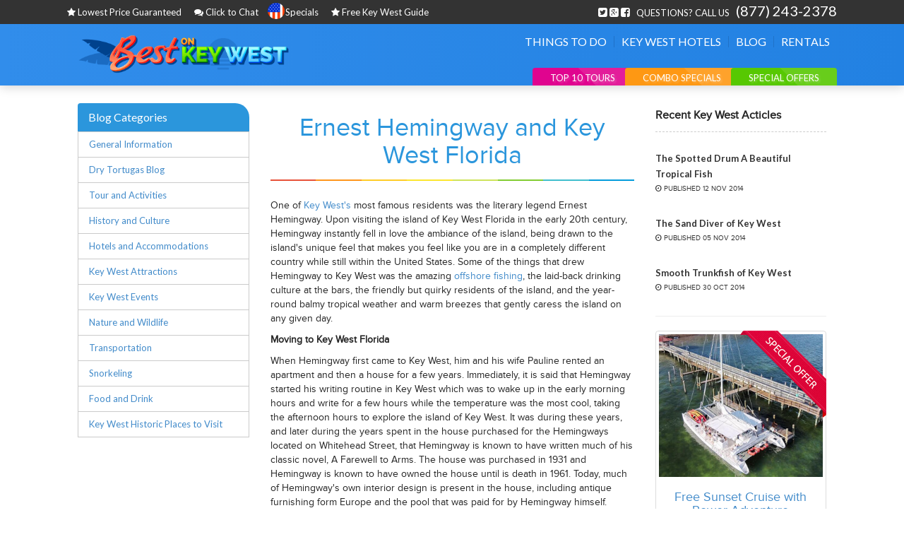

--- FILE ---
content_type: text/html; charset=UTF-8
request_url: https://www.bestonkeywest.com/ernest-hemingway-and-key-west-florida/
body_size: 9526
content:
<!DOCTYPE html>
<html itemscope itemtype="http://schema.org/Article">
	<head>
		<meta charset="utf-8">
		<meta http-equiv="Content-Type" content="text/html; charset=utf-8" />
		<meta name="robots" content="noodp,noydir" />
		<title>Ernest Hemingway and Key West Florida</title>
		<meta name="description" content="One of Key West's most famous residents was the literary legend Ernest Hemingway.">
		<!-- Google Authorship and Publisher Markup --> 
		<link rel="author" href="https://plus.google.com/+DennisPlunkett/posts"/> 
		<link rel="publisher" href="https://plus.google.com/112153474797629500360"/>
		<!-- Schema.org markup for Google+ -->
		<meta itemprop="name" content="Ernest Hemingway and Key West Florida">
		<meta itemprop="description" content="One of Key West's most famous residents was the literary legend Ernest Hemingway.">
		
		<!-- Open Graph data -->
			<meta property="og:title" itemprop="headline" content="Ernest Hemingway and Key West Florida" />
			<meta property="og:type" content="Article" />
			<meta property="og:url" content="https://www.bestonkeywest.com/ernest-hemingway-and-key-west-florida/" />
			<meta property="og:description" content="One of Key West's most famous residents was the literary legend Ernest Hemingway." />
			<meta property="og:site_name" content="Best On Key West" />
			<meta property="article:published_time" itemprop="datePublished" content="2013-06-28 12:52:14" />
			<meta property="article:modified_time" content="2013-06-28 00:00:00" />
		
		<!-- Mobile Data -->
		<meta name="viewport" content="initial-scale=1.0,width=device-width,user-scalable=no" />
		<meta name="apple-mobile-web-app-status-bar-style" content="translucent black" />
		<meta name="apple-mobile-web-app-capable" content="yes">

		<!-- Standard Meta Data -->
		<link rel="canonical" href="https://www.bestonkeywest.com/ernest-hemingway-and-key-west-florida/" />
		<link rel="alternate" type="application/rss+xml" title="RSS 2.0" href="https://www.bestonkeywest.com/feed/" />
		
		<!-- Webmaster Tools -->
		<meta name="google-site-verification" content="K2iw-GEHwzoq5CmjQG9Ie3rrek-JTAyHvPqN9A71o3g" />
		<meta name="msvalidate.01" content="5B5F3724B6146739F37555A93CC6A541" />
		<!-- Icons -->
		<link rel="shortcut icon" href="https://www.bestonkeywest.com/content/themes/beston/favicon.ico">
		<link rel="apple-touch-icon" href="https://www.bestonkeywest.com/content/themes/beston/apple-touch-icon.png">
		<!-- Stylesheets -->
		<script>function cb(){
				var l = document.createElement('link');
				l.rel = 'stylesheet';
				l.href = 'https://www.bestonkeywest.com/content/themes/beston/_/plugins/bootstrap/css/bootstrap.css';
				var h = document.getElementsByTagName('head')[0];
				h.appendChild(l);
			
				var l = document.createElement('link');
				l.rel = 'stylesheet';
				l.href = 'https://www.bestonkeywest.com/content/themes/beston/_/css/header.css';
				var h = document.getElementsByTagName('head')[0];
				h.appendChild(l);
			
				var l = document.createElement('link');
				l.rel = 'stylesheet';
				l.href = 'https://www.bestonkeywest.com/content/themes/beston/_/css/footer.css';
				var h = document.getElementsByTagName('head')[0];
				h.appendChild(l);
			};
			if(sessionStorage.getItem(window.location.pathname) === null){
				sessionStorage.setItem(window.location.pathname, 1);
				
				var css = "body {position:relative;}body:after {opacity:1;content:'';position:absolute;top:0;left:0;width:100%;height:100%;background:#fff;z-index:9998;transition:all 400ms;-webkit-transition:all 400ms;-moz-transition:all 400ms;-webkit-transition-delay: 400ms;transition-delay: 400ms;}body:before {content:'';background:url('/loading.gif') top center no-repeat;position:absolute;z-index:9999;top:200px;left:0;width:100%;height:100%;}",
						head = document.head || document.getElementsByTagName('head')[0],
						style = document.createElement('style');

				style.type = 'text/css';
				if (style.styleSheet){
					style.styleSheet.cssText = css;
				} else {
					style.appendChild(document.createTextNode(css));
				}
				head.appendChild(style);
				
				var raf = requestAnimationFrame || mozRequestAnimationFrame || webkitRequestAnimationFrame || msRequestAnimationFrame;
				if (raf) raf(cb); else window.addEventListener('load', cb);
			}else{
				cb();
			}</script>
		<noscript><link rel="stylesheet" href="https://www.bestonkeywest.com/content/themes/beston/_/plugins/bootstrap/css/bootstrap.css">
		<link rel="stylesheet" href="https://www.bestonkeywest.com/content/themes/beston/_/css/header.css">
		<link rel="stylesheet" href="https://www.bestonkeywest.com/content/themes/beston/_/css/footer.css">
		<style>body {opacity:1;}</style></noscript>
	<style> 
	@media(min-width: 768px){ 
		.media-list.media-menu.media-menu-aside .media-left {display:none !important;}
		.media-list.media-menu.media-menu-aside .media-left img {display:none !important;}
	}
	</style>		<link rel="stylesheet" href="https://www.bestonkeywest.com/content/themes/beston/style.css">
		


	</head>

	<body id="post-135" class="type-post layout-post ">

		<!-- Google Analytics -->
		<script>
			(function(i,s,o,g,r,a,m){i['GoogleAnalyticsObject']=r;i[r]=i[r]||function(){
			(i[r].q=i[r].q||[]).push(arguments)},i[r].l=1*new Date();a=s.createElement(o),
			m=s.getElementsByTagName(o)[0];a.async=1;a.src=g;m.parentNode.insertBefore(a,m)
			})(window,document,'script','//www.google-analytics.com/analytics.js','ga');
			ga('create', 'UA-7359473-1', 'auto');
			ga('require', 'displayfeatures');
			ga('send', 'pageview');
		</script>

		<!-- Begin Website Content -->


	<section class="top-bar">
		<div class="container">
			<div class="row">
				<div class="mobile-bar visible-xs text-center">
					<!-- <a href="sms:3057412686"><i class="fa fa-comments"></i> SMS</a> -->
					<a href="tel:8772432378"><i class="fa fa-mobile-phone"></i> (877) 243-2378</a>
					<button type="button" class="navbar-toggle collapsed" data-toggle="collapse" data-target=".navbar-collapse"><i class="fa fa-bars"></i> <span>Menu</span></button>
				</div>
			</div>
			<div class="row hidden-xs">
				<div class="col-xs-7 pl">
					<a href="" title="" data-toggle="modal" data-target="#priceModal" class="topbar-price"><i class="fa fa-star"></i> <span>Lowest Price Guaranteed</span></a>
					<a href="javascript:void(0);" onclick="olark('api.box.expand')" class="hidden-sm hidden-md"><i class="fa fa-comments"></i> <span>Click to Chat</span></a>
					<a href="https://www.bestonkeywest.com/key-west-specials/" class="holiday holiday-christmas"><span>Specials</span></a>
					<a href="" title="" data-toggle="modal" data-target="#infusionsoft" class="topbar-price"><i class="fa fa-star"></i> <span>Free Key West Guide</span></a>

				</div>
				<div class="col-xs-5 social-media">
					<ul>
						<li><a href="http://twitter.com/share?url=https://www.bestonkeywest.com/ernest-hemingway-and-key-west-florida/" target="_blank" title=""><i class="fa fa-twitter-square"></i></a></li>
						<li><a href="https://plus.google.com/share?url=https://www.bestonkeywest.com/ernest-hemingway-and-key-west-florida/" target="_blank" title=""><i class="fa fa-google-plus-square"></i></a></li>
						<li><a href="http://www.facebook.com/sharer.php?u=http://www.bestonkeywest.com/ernest-hemingway-and-key-west-florida/" target="_blank" title=""><i class="fa fa-facebook-square"></i></a></li>
						<li> &nbsp; <span class="hidden-sm">Questions?</span> Call us &nbsp;</li>
						<li class="strong"> <a href="tel:8772432378" title="">(877) 243-2378</a></li>
					</ul>
				</div>
			</div>
		</div>
	</section>

	<header id="header">
		<div class="navbar navbar-default" role="navigation">
			<div class="container">
				<div class="row">
					<div class="col-xs-12">
	        				<div class="navbar-header">
							<a class="navbar-brand" href="/" title="Best On Key West"></a>
						</div>
						<div class="navbar-collapse collapse navbar-primary">
							

<ul class="nav navbar-nav navbar-right"><li class=" ">
							<a href="https://www.bestonkeywest.com/things-to-do-in-key-west/" title="Things To Do">Things To Do </a></li><li class="">
							<a href="http://travel.bestonkeywest.com/city/?rs_cid=20022831#1mp" target="_blank">Key West Hotels</a></li><li class=" ">
							<a href="https://www.bestonkeywest.com/blog/" title="Blog">Blog </a></li><li class="dropdown">
							<a href="#" class="dropdown-toggle" data-toggle="dropdown">Rentals</a><ul class="dropdown-menu"><li class=""><a href="http://www.bestonkeywest.com/key-west-boat-rentals/" title="Boats">Boats</a></li><li class=""><a href="http://www.bestonkeywest.com/key-west-electric-car-rentals/" title="Electric Cars">Electric Cars</a></li><li class=""><a href="http://www.bestonkeywest.com/key-west-scooter-rentals/" title="Scooters">Scooters</a></li></ul></li></ul>
						</div><!--/.navbar-collapse -->
						<div id="nav-tabs" class="hidden-xs">
							<ul>
								<li class=""><a href="https://www.bestonkeywest.com/key-west-top-ten-tours/" title="Top 10 Tours in Key West">Top 10 Tours</a></li>
								<li class=""><a href="https://www.bestonkeywest.com/key-west-do-it-all-tours/" title="">Combo Specials</a></li>
								<li class=""><a href="https://www.bestonkeywest.com/key-west-specials/" title="Special Key West Offers and Discounts">Special Offers</a></li>
							</ul>
						</div>
					</div>
				</div>
			</div>
		</div>
	</header>
<div class="container xs-no-padding main-content">
	<div class="col-lg-3  col-sm-4 col-md-3  col-xs-12 xs-no-padding">
						<div class="widget widget-image">
													</div>
						<div class="sidebar-menu">
							<div class="widget-header">Blog Categories</div>
							<ul class=""><li class=""><a href="https://www.bestonkeywest.com/general-key-west-information/" title="Key West Travel Information">General Information</a></li><li class=""><a href="https://www.bestonkeywest.com/dry-tortugas-blog/" title="Dry Tortugas">Dry Tortugas Blog</a></li><li class=""><a href="https://www.bestonkeywest.com/tour-and-activities/" title="Tour and Activities">Tour and Activities</a></li><li class=""><a href="https://www.bestonkeywest.com/key-west-history-and-culture/" title="Key West History and Culture">History and Culture</a></li><li class=""><a href="https://www.bestonkeywest.com/bonefish-chaser/" title="Bonefish Chaser">Hotels and Accommodations </a></li><li class=""><a href="https://www.bestonkeywest.com/key-west-attractions/" title="Key West Attractions">Key West Attractions</a></li><li class=""><a href="https://www.bestonkeywest.com/local-key-west-events/" title="Local Key West Events">Key West Events</a></li><li class=""><a href="https://www.bestonkeywest.com/key-west-nature-and-wildlife/" title="Key West Nature and Wildlife">Nature and Wildlife</a></li><li class=""><a href="https://www.bestonkeywest.com/key-west-transportation/" title="Key West Transportation">Transportation</a></li><li class=""><a href="https://www.bestonkeywest.com/key-west-snorkeling-information/" title="Key West Snorkeling">Snorkeling</a></li><li class=""><a href="https://www.bestonkeywest.com/key-west-food-and-drink/" title="Key West Food and Drink">Food and Drink</a></li><li class=""><a href="https://www.bestonkeywest.com/key-west-historic-places-to-visit/" title="Key West Historic Places to Visit">Key West Historic Places to Visit</a></li></ul>						</div>
	</div>	<div class="col-lg-6 col-md-9 col-sm-8 col-xs-12">
		<article class="article">
			<h1 class="text-center"><span itemprop="name">Ernest Hemingway and Key West Florida</span></h1>
			<div itemprop="articleBody"><p>One of <a href="http://bestonkeywest.com/">Key West's</a> most famous residents was the literary legend Ernest Hemingway. Upon visiting the island of Key West Florida in the early 20th century, Hemingway instantly fell in love the ambiance of the island, being drawn to the island's unique feel that makes you feel like you are in a completely different country while still within the United States. Some of the things that drew Hemingway to Key West was the amazing <a href="http://bestonkeywest.com/key-west-deep-sea-fishing/">offshore fishing</a>, the laid-back drinking culture at the bars, the friendly but quirky residents of the island, and the year-round balmy tropical weather and warm breezes that gently caress the island on any given day.</p>
<p><strong>Moving to Key West Florida</strong></p>
<p>When Hemingway first came to Key West, him and his wife Pauline rented an apartment and then a house for a few years. Immediately, it is said that Hemingway started his writing routine in Key West which was to wake up in the early morning hours and write for a few hours while the temperature was the most cool, taking the afternoon hours to explore the island of Key West. It was during these years, and later during the years spent in the house purchased for the Hemingways located on Whitehead Street, that Hemingway is known to have written much of his classic novel, A Farewell to Arms. The house was purchased in 1931 and Hemingway is known to have owned the house until is death in 1961. Today, much of Hemingway's own interior design is present in the house, including antique furnishing form Europe and the pool that was paid for by Hemingway himself.</p>
<p><strong>Ernest Hemingway in Key West</strong></p>
<p>While living in Key West, Ernest Hemingway certainly took full advantage of everything the torpical island had to offer. He became a frequent customer of bars in the Downtown area close to his house, including the famous Sloppy Joe's Bar, whose owner (Joe Russell) Hemingway became very close to. Together with Russell and Charles Thompson (another close Key West friend of Hemingway who he met while renting an apartment above Thompson's hardware store), the three Key West residents would frequently be seen together at bars and they would go on many fishing adventures to areas all over the waters of Key West, including areas as far out as the <a href="http://bestonkeywest.com/key-west-dry-tortugas/">Dry Tortugas</a>. The three became known as "the Key West Mob." Legend has it that many of the people that Hemingway met while in Key West were inspiration for the characters in his later novel, To Have and Have Not, which is a novel about depression-years Key West.</p>
<p><strong>The Hemingway House and Museum</strong></p>
<p>While many writers and other artists have been attracted to and lived in Key West Florida throughout the 20th century, none of them reached the level of influence that Hemingway had on Key West, nor did they gain the close association with the southernmost island that Hemingway had. Hemingway loved Key West and was vocal about his admiration for the small island. Today, the Hemingway legacy is very much present in Key West, particularly through his former house on Whitehead Street which has been turned into a museum and is open to the public for daily walking tours. In the house, you will get to go on a narrated tour where you will learn more about Ernest Hemingway and his time spent in Key West. You will also see the nearly sixty cats that live in the house, each with their own name giving tribute to early 20th-century cultural icons such as Joan Crawford, Gertrude Stein, Charley Chaplin, Harry Truman and Simone de Beauvoir. Many of these cats are descendants of Hemingway's own six-towed cat (called polydactyl cats), which was given to him by one of Key West's ship captains. To find tickets for the Hemingway House and Museum tour, check out the Old Town Attractions section on Best On Key West.</p></div>		</article>
	</div>
<div class="col-lg-3 col-xs-12">



	<div class="widget-info">
		<h4>Recent Key West Acticles</h4><br/>
		<ul class="media-list aside-image-list">
			
						<li class="media">
    							<div class="media-left hidden">
								<div class="thumbnail hidden">
									
								</div>
							</div>
							<div class="media-body">
								<a href=https://www.bestonkeywest.com/the-spotted-drum-a-beautiful-tropical-fish//>The Spotted Drum A Beautiful Tropical Fish</a>
								<p><i class="fa fa-clock-o"></i> Published 12 Nov 2014</p>
							</div>
						</li>
					
						<li class="media">
    							<div class="media-left hidden">
								<div class="thumbnail hidden">
									
								</div>
							</div>
							<div class="media-body">
								<a href=https://www.bestonkeywest.com/the-sand-diver-of-key-west//>The Sand Diver of Key West</a>
								<p><i class="fa fa-clock-o"></i> Published 05 Nov 2014</p>
							</div>
						</li>
					
						<li class="media">
    							<div class="media-left hidden">
								<div class="thumbnail hidden">
									
								</div>
							</div>
							<div class="media-body">
								<a href=https://www.bestonkeywest.com/smooth-trunkfish-of-key-west//>Smooth Trunkfish of Key West</a>
								<p><i class="fa fa-clock-o"></i> Published 30 Oct 2014</p>
							</div>
						</li>
							</ul>
		<hr/>
	</div>


	<div class="text-center" style="max-width:242.5px;margin-left:auto;margin-right:auto;">
       	<div class="hero-feature">
			<div class="thumbnail relative">
				<div class="ribbon special-ribbon"></div>
		          	<img src="https://cdn.bestontravelnetwork.com/img/products/191/300x260/catamaran-champagne-sunset-sail.jpg" alt="Image" class="img-responsive">
				<div class="caption">
		                   	<h4><a href="https://www.bestonkeywest.com/power-adventure/">Free Sunset Cruise with Power Adventure</a></h4>
		                    	<p>Come enjoy a complimentary Champagne Sunset Catamaran Sail as a gift for joining us on Key West's top Do-It-All excursion. Enjoy all the fun in the sun of the Power Adventure including kayaking, snorkeling, parasailing and jet skiing. Then enjoy a relaxing two-hour journey to watch the famous Key West sunset. </p>
		                    	<p></p>
					<div class="btn-group">
			                 	<a href="https://www.bestonkeywest.com/power-adventure/" class="btn btn-default">More Info</a>
			                   	<a href="https://bestontravelnetwork.com/reservations/?site=KW-BESTON&product=?product=186" class="filter fancybox fancybox.iframe hidden-xs btn btn-warning"><i class="fa fa-shopping-cart"></i> BOOK NOW</a>
		                   	</div>
		                     <p></p>
				</div>
			</div>
		</div>
	</div>


</div>
</div>
<p id="last"></p>

<a href="tel:8772432378" title="" class="mobile-footer visible-xs hidden" >Click To Call</a>


<footer class="footer">
	<div class="footer-top hidden-xs">
		<div class="container">
			<div class="row">
				<div class="col-lg-12">
						<p><i class="fa fa-star"></i> Best On Key West is the official vacation guide for tours, activities and things to do in Key West <i class="fa fa-star hidden-xs hidden-lg"></i> <span>Call (877) 243-2378</span>	<i class="fa fa-star hidden-xs hidden-sm hidden-md"></i></p>
				</div>
			</div>
		</div>
	</div>
	<div class="footer-mid hidden-xs">
		<div class="container">
			<div class="row">
				<div class="col-lg-3 col-sm-3">
					<div class="footer-thumbnail">
						<p class="mid-nav-title">Price Match Guarantee</p>
						<p class="mid-nav-lead hidden-sm hidden-md">Our Prices are up to <em>56% cheaper</em></p>
					</div>
				</div>
				<div class="col-lg-3 col-sm-3">
					<div class="footer-thumbnail">
						<p class="mid-nav-title">Simple and Easy Booking</p>
						<p class="mid-nav-lead hidden-sm hidden-md">Our professional and local staff is here to help</p>
					</div>
				</div>
				<div class="col-lg-3 col-sm-3">
					<div class="footer-thumbnail">
						<p class="mid-nav-title">Top Quality Tours</p>
						<p class="mid-nav-lead hidden-sm hidden-md">#1 Tour and Activity Concierge in Key West</p>
					</div>
				</div>
				<div class="col-lg-3 col-sm-3">
					<div class="footer-thumbnail">
						<p class="mid-nav-title">No "COUPON" Required</p>
						<p class="mid-nav-lead hidden-sm hidden-md">WE WON'T BE BEAT ON PRICE!</p>
					</div>
				</div>
			</div>
		</div>
	</div>
	<div class="sub-footer">
		<div class="container">
			<div class="row">
				<div class="col-lg-3 col-md-3 col-sm-3">
					<div class="sub-footer-header">
						<p>Best on Key West</p>
					</div>
					<div class="subfooter-list">
							<ul class="null"><li class=" " >
							<a  href="https://www.bestonkeywest.com/privacy-policy/"  title="Privacy Policy">Privacy Policy </a><li class=" " >
							<a  href="https://www.bestonkeywest.com/cancellation-policy/"  title="Cancellation Policy">Cancellation Policy </a><li class=" " >
							<a  href="https://www.bestonkeywest.com/terms-and-conditions/"  title="Terms and Conditions">Terms and Conditions </a></li></ul>					</div>
				</div>
				<div class="col-lg-3 col-md-3 col-sm-3">
					<div class="sub-footer-header">
						<p>Key West Info</p>
					</div>
					<div class="subfooter-list">	
<ul><li class=""><a href="https://www.bestonkeywest.com/key-west-top-ten-tours/" title="Top 10 Tours in Key West">Top 10 Tours</a></li>
<li class=""><a href="https://www.bestonkeywest.com/key-west-specials/" title="Special Key West Offers and Discounts">Special Offers</a></li></ul>					</div>
				</div>
				<div class="col-lg-6 col-md-6 col-sm-6">
					<div class="sub-footer-header">
						<p>Need help booking your tour?</p>
					</div>
					<p class="subfooter-content">Need help booking your tour? Our professional and local staff is here to help. Contact a Best On Key West representative by calling (877) 243-2378 or click the live chat button to right.</p>
				<span class="xs-center right" style="color:#fff"><a href="http://www.jumpem.com" target="_blank" style="color:#fff">Web Design</a> &amp; <a href="http://www.jumpem.com" target="_blank" style="color:#fff">Marketing</a> by <img src="https://www.bestonkeywest.com/content/themes/beston/_/img/jumpem_logo.png" style="width:auto" class="jumpem"></span>
				</div>
			</div>
		</div>
	</div>
</footer>

<!-- Modal -->
<div class="modal fade" id="priceModal" tabindex="-1" role="dialog" aria-labelledby="myModalLabel" aria-hidden="true">
  <div class="modal-dialog">
    <div class="modal-content">

      <div class="modal-body text-center" style="max-height:380px;">
        <div style="font-size:16px;">
			<p style="font-size:32px">Price Match Guarantee</p>
			<p style="font-size:16px">Found a better price online ? We'll Price Match It.</p>
			<p style="font-size:18px;color:#386994;margin:10px 0">WE WON'T BE BEAT ON PRICE!</p>
<p style="font-size:18px;color:#386994;margin:10px 0">In fact, our prices are up to 56% Cheaper*</p>


			<p style="font-size:13px">Best On Key West is the #1 Tour and Activity Concierge in Key West </p>
<p style="font-size:13px">To prove it we are matching all online pricing on the tours we offer.</p>
<p style="font-size:16px;margin-top:10px">For price matching call</p>
			<p style="font-size:24px;color:#EB8500;margin:10px 0">(877) 243-2378</p>
<p style="font-size:12px;color:#000000;margin:10px 0">*Current Parasailing price on Carnival of $89.99 vs $39.95 with us</p>


        <button type="button" class="btn btn-default" data-dismiss="modal">Close</button>


		</div>
      </div>
    </div>
  </div>
</div>





<!-- Modal -->
<div class="modal fade" id="infusionsoft" tabindex="-1" role="dialog" aria-labelledby="myModalLabel" aria-hidden="true">
  <div class="modal-dialog">
    <div class="modal-content">

      <div class="modal-body text-center">
        <div style="font-size:16px;">
		<h4 style="font-size:32px">Get Your Free Key West Guide</h4>
		<img src="https://www.bestonkeywest.com/content/themes/beston/_/img/map.jpg" width="225" height="154" style="max-width:225px"/>
		<script type="text/javascript" src="https://en260.infusionsoft.com/app/form/iframe/a4dda9f9bbe97b68f75202c463171b79"></script>


        <button type="button" class="btn btn-default hidden" data-dismiss="modal">Close</button>


		</div>
      </div>
    </div>
  </div>
</div>




<script type="application/ld+json"> 
	{ 
		"@context": "http://schema.org", 
		"@type": "LocalBusiness", 
		"logo" : "https://www.bestonkeywest.com/content/themes/beston/_/img/logo.png",
		"url" : "https://www.bestonkeywest.com/",
		"image" : "https://www.bestonkeywest.com/content/uploads/posts/104/300x260/key-west-snorkeling-tours.jpg",
		"address": 
		{ 
			"@type": "PostalAddress", 
			"addressLocality": "Key West",
			"addressRegion": "FL", 
			"postalCode": "33040", 
			"streetAddress": "#112 i-208 3706 N Roosevelt Blvd " 
		},
		"description": "Best On Key West is a comprehensive vacation guide to tours, cruise excursions, activities and thing to do in Key West", 
		"name": "Best On Key West", 
		"sameAs": "https://plus.google.com/+Bestonkeywest",
		"telephone": "8772432378"	} 
</script><script src="https://apis.google.com/js/platform.js" async defer></script>





<!-- Google Code for Remarketing Tag -->
<!--------------------------------------------------
Remarketing tags may not be associated with personally identifiable information or placed on pages related to sensitive categories. See more information and instructions on how to setup the tag on: http://google.com/ads/remarketingsetup
--------------------------------------------------->
<script type="text/javascript">
/* <![CDATA[ */
var google_conversion_id = 1071781241;
var google_custom_params = window.google_tag_params;
var google_remarketing_only = true;
/* ]]> */
</script>
<script type="text/javascript" src="//www.googleadservices.com/pagead/conversion.js">
</script>
<noscript>
<div style="display:inline;">
<img height="1" width="1" style="border-style:none;" alt="" src="//googleads.g.doubleclick.net/pagead/viewthroughconversion/1071781241/?value=0&amp;guid=ON&amp;script=0"/>
</div>
</noscript>
<script type="text/javascript" src="//s7.addthis.com/js/300/addthis_widget.js#pubid=ra-545b87726e714cc7" async="async"></script>









<!-- begin olark code -->
<script data-cfasync="false" type='text/javascript'>/*<![CDATA[*/window.olark||(function(c){var f=window,d=document,l=f.location.protocol=="https:"?"https:":"http:",z=c.name,r="load";var nt=function(){
f[z]=function(){
(a.s=a.s||[]).push(arguments)};var a=f[z]._={
},q=c.methods.length;while(q--){(function(n){f[z][n]=function(){
f[z]("call",n,arguments)}})(c.methods[q])}a.l=c.loader;a.i=nt;a.p={
0:+new Date};a.P=function(u){
a.p[u]=new Date-a.p[0]};function s(){
a.P(r);f[z](r)}f.addEventListener?f.addEventListener(r,s,false):f.attachEvent("on"+r,s);var ld=function(){function p(hd){
hd="head";return["<",hd,"></",hd,"><",i,' onl' + 'oad="var d=',g,";d.getElementsByTagName('head')[0].",j,"(d.",h,"('script')).",k,"='",l,"//",a.l,"'",'"',"></",i,">"].join("")}var i="body",m=d[i];if(!m){
return setTimeout(ld,100)}a.P(1);var j="appendChild",h="createElement",k="src",n=d[h]("div"),v=n[j](d[h](z)),b=d[h]("iframe"),g="document",e="domain",o;n.style.display="none";m.insertBefore(n,m.firstChild).id=z;b.frameBorder="0";b.id=z+"-loader";if(/MSIE[ ]+6/.test(navigator.userAgent)){
b.src="javascript:false"}b.allowTransparency="true";v[j](b);try{
b.contentWindow[g].open()}catch(w){
c[e]=d[e];o="javascript:var d="+g+".open();d.domain='"+d.domain+"';";b[k]=o+"void(0);"}try{
var t=b.contentWindow[g];t.write(p());t.close()}catch(x){
b[k]=o+'d.write("'+p().replace(/"/g,String.fromCharCode(92)+'"')+'");d.close();'}a.P(2)};ld()};nt()})({
loader: "static.olark.com/jsclient/loader0.js",name:"olark",methods:["configure","extend","declare","identify"]});
/* custom configuration goes here (www.olark.com/documentation) */
olark.identify('6415-729-10-6928');/*]]>*/</script><noscript><a href="https://www.olark.com/site/6415-729-10-6928/contact" title="Contact us" target="_blank">Questions? Feedback?</a> powered by <a href="http://www.olark.com?welcome" title="Olark live chat software">Olark live chat software</a></noscript>
<!-- end olark code -->





	<!-- Javascript -->

					<noscript id="deferred-styles">
						<link rel="stylesheet" type="text/css" href="https://www.bestonkeywest.com/content/themes/beston/_/fonts/font-awesome/css/font-awesome.css"/><link rel="stylesheet" type="text/css" href="https://www.bestonkeywest.com/content/themes/beston/_/fonts/proxima/proxima.css"/><link rel="stylesheet" type="text/css" href="//fonts.googleapis.com/css?family=Lato:400,700|Roboto"/><link rel="stylesheet" type="text/css" href="https://www.bestonkeywest.com/content/themes/beston/_/plugins/owl-carousel/owl-carousel/owl.carousel.css"/><link rel="stylesheet" type="text/css" href="https://www.bestonkeywest.com/content/themes/beston/_/plugins/owl-carousel/owl-carousel/owl.theme.css"/><link rel="stylesheet" type="text/css" href="https://www.bestonkeywest.com/content/themes/beston/_/plugins/lightbox/lightbox.css"/><link rel="stylesheet" type="text/css" href="https://www.bestonkeywest.com/content/themes/beston/style.css?v=1.00"/>
					</noscript>
					<script>
						var loadDeferredStyles = function() {
							var addStylesNode = document.getElementById("deferred-styles");
							var replacement = document.createElement("div");
							replacement.innerHTML = addStylesNode.textContent;
							document.body.appendChild(replacement)
							addStylesNode.parentElement.removeChild(addStylesNode);
						};
						var raf = requestAnimationFrame || mozRequestAnimationFrame ||
								webkitRequestAnimationFrame || msRequestAnimationFrame;
						if (raf) raf(function() { window.setTimeout(loadDeferredStyles, 0); });
						else window.addEventListener("load", loadDeferredStyles);
					</script>
			<style>
				body.loading:before {display:none;}
				body.loading:after {opacity:0;}
				body.loaded:before {display:none;}
				body.loaded:after {display:none;}
			</style>
			<noscript>
				<style>
					body.loading:before {display:none;}
					body.loading:after {display:none;}
				</style>
			</noscript>
		<script defer src="https://www.bestonkeywest.com/content/themes/beston/_/plugins/jquery.js"></script><script defer src="https://www.bestonkeywest.com/lib/vendor/validate/jquery.validate.min.js"></script><script defer src="https://www.bestonkeywest.com/lib/vendor/validate/additional-methods.min.js"></script><script defer src="https://www.bestonkeywest.com/lib/vendor/validate/jquery.form.min.js"></script><script defer src="https://www.bestonkeywest.com/content/themes/beston/_/plugins/bootstrap/js/vendor/bootstrap.js"></script><script defer src="https://www.bestonkeywest.com/content/themes/beston/_/datepicker.js"></script><script defer src="https://www.bestonkeywest.com/content/themes/beston/_/plugins/vendor/slider/js/jssor.js"></script><script defer src="https://www.bestonkeywest.com/content/themes/beston/_/plugins/vendor/slider/js/jssor.slider.js"></script><script defer src="https://www.bestonkeywest.com/content/themes/beston/_/plugins/owl-carousel/owl-carousel/owl.carousel.js"></script><script defer src="https://www.bestonkeywest.com/content/themes/beston/_/plugins/lightbox/lightbox.js"></script><script defer src="https://www.bestonkeywest.com/content/themes/beston/app.js"></script>
			<script>
				(function() {
					var cb = function($) {
						$("body").addClass("loading");
						setTimeout(function(){ $("body").removeClass("loading").addClass("loaded"); }, 800);
					};

					var jqueryTimer = function() {
						if (window.jQuery && window.customJS) {
							cb(window.jQuery);
						} else {
							window.setTimeout(jqueryTimer, 100);
						}
					};

					jqueryTimer();
				})();
			</script>
		




	</body>
</html>


--- FILE ---
content_type: text/css
request_url: https://www.bestonkeywest.com/content/themes/beston/style.css
body_size: 6743
content:




	html,body {background:#FFF;font-family:lato;font-size:13px;color:#262626}
	img {width:100%;}
	p {font-family:'Proxima';line-height: 20px;font-size:14px}
	a {text-decoration:none}
	a:hover {text-decoration:none}
	h1,h2,h3,h4,h5 {font-family:'Proxima';}

	.relative {position:relative!important;}


	@media(max-width:767px){
		#habla_beta_container_do_not_rely_on_div_classes_or_names {display:none;}
		.xs-no-padding {padding:0px}
	}
	@media(min-width:768px){
		.main-content {margin-top:25px}
	}
	@media(min-width:992px){

	}
	@media(min-width:1200px){
		.container {width:1120px}
	}



	.slider1 {background:url(_/img/indexslider/1.jpg) no-repeat center center;}
	.slider2 {background:url(_/img/indexslider/2.jpg) no-repeat center center;}
	.slider3 {background:url(_/img/indexslider/3.jpg) no-repeat center center;}
	.slider4 {background:url(_/img/indexslider/4.jpg) no-repeat center center;}
	.slider5 {background:url(_/img/indexslider/5.jpg) no-repeat center center;}
	.slider6 {background:url(_/img/indexslider/6.jpg) no-repeat center center;}
	.slider7 {background:url(_/img/indexslider/7.jpg) no-repeat center center;}

	@media(max-width:767px){
	.slider-c {width:100%;height:160px}
		.slider-c{background-size:cover}
	}
	@media(min-width:768px){
	.slider-c {width:100%;height:300px}
		.slider-c{background-size:cover}

	}
	@media(min-width:992px){
	.slider-c {width:100%;height:400px}
	.slider-c{background-size:auto 100%;}

	}
	@media(min-width:1200px){
	.slider-c {width:100%;height:500px}
	}


/***********************************************************************************************************************************************
	FILTER BUTTONS
*/

	#tour-btns a,
	#nav-tabs ul li:first-child a,
	#nav-tabs ul li:nth-child(2) a,
	#nav-tabs ul li:nth-child(3) a,
	.filter {background-image: url("_/img/filter.png");background-repeat: no-repeat;background-position: right -70px;background-size: 150px 150px;-webkit-transition: all 0.5s ease;-moz-transition: all 0.5s ease;-o-transition: all 0.5s ease;-ms-transition: all 0.5s ease;transition: all 0.5s ease;}
	
	#tour-btns a,
	#nav-tabs ul li:first-child a:hover,
	#nav-tabs ul li:nth-child(2) a:hover,
	#nav-tabs ul li:nth-child(3) a:hover,
	.filter:hover {background-position: right 0px;}







	@media(max-width:767px){
		.media-list.media-menu {margin:0px;}
		.media-list.media-menu .media {margin:0px;border-bottom:1px solid #cbcbcb;position:relative;}
		.media-list.media-menu .media {background-image: -webkit-gradient(linear,left top,left bottom,from( #fff ),to( #f1f1f1 ));background-image: -webkit-linear-gradient( #fff,#f1f1f1 );background-image: -moz-linear-gradient( #fff,#f1f1f1 );background-image: -ms-linear-gradient( #fff,#f1f1f1 );background-image: -o-linear-gradient( #fff,#f1f1f1 );background-image: linear-gradient( #fff,#f1f1f1 );}
		.media-list.media-menu .media-left {padding:0px 10px 0 0}
		.media-list.media-menu img {width:90px;height:78px}
		.media-list.media-menu .media-body {vertical-align: middle;width:100%;position:relative}
		.media-list.media-menu.media-menu-aside .media-body h2 {margin:0px!important; font-size:14px;font-weight:normal}
		.media-list.media-menu .media-body a {height:78px;display:table;width:100%;vertical-align:middle;font-weight:bold;position:relative;font-size:14px}		
		.media-list.media-menu .media-body a span {width:100%;table-cell;vertical-align:middle;padding-right:90px;display:table-cell}
		.media-list.media-menu .media-body a:after {font-family: FontAwesome;content: "\f138";position: absolute;right: 10px;top:33%;font-size: 20px;color: #b1b1b1;}

	}
	@media(min-width:768px){
		
		.media-list.media-menu.media-menu-aside {border:1px solid #cbcbcb;border-bottom:none}
		.media-list.media-menu.media-menu-aside .media {margin:0px}
		.media-list.media-menu.media-menu-aside .media-left {display:none}
		.media-list.media-menu.media-menu-aside .media-body {display:block}
		.media-list.media-menu.media-menu-aside .media-body a {display:block;line-height:25px;border-bottom:1px solid #cbcbcb;padding:0 0px 0 15px;position:relative;background:#fff;color:#428bca}
		.media-list.media-menu.media-menu-aside .media-body a:hover {padding-left:25px;background:#fea22b;color:#fff;font-weight:bold}
		.media-list.media-menu.media-menu-aside a:hover:after {font-family: FontAwesome;content: "\f054";position: absolute;left: 8px;top:0px;font-size: 15px;color: #cc6600;}

	}
	@media(min-width:992px){
		.media-list.media-menu.media-menu-aside .media-body a {line-height:35px;}
	}
	@media(min-width:1200px){
		.media-list.media-menu.media-menu-aside .media-body a {line-height:40px;}

	}



	@media(min-width:768px){
		.media-list.media-menu.media-menu-categorylist .media:hover a {color:#FE9813}

		.media-list.media-menu.media-menu-categorylist .media-left {display:block}
		.media-list.media-menu.media-menu-categorylist .media-left img {border-radius:8px}
		.media-list.media-menu.media-menu-categorylist .media-body {display:block;text-align:center;margin-bottom:25px}		
		.media-list.media-menu.media-menu-categorylist .media-body  a {display:block;font-size:16px;padding:3px 0 3px 0;}

	}
	@media(min-width:992px){
		.media-list.media-menu.media-menu-categorylist .media-body  a {font-size:18px;padding:10px 0 10px 0}
		.media-list.media-menu.media-menu-categorylist .rowOne .media-body  a {text-transform:uppercase}
		.media-list.media-menu.media-menu-categorylist .rowTwo .media-body  a {text-transform:uppercase;border-bottom:1px solid #eee}

		.media-list.media-menu.media-menu-categorylist .rowThree .media-body {margin-bottom:15px}
		.media-list.media-menu.media-menu-categorylist .rowThree .media-body  a {text-transform:uppercase;font-size:22px;padding:10px 0 0px 0!important;}
		.media-list.media-menu.media-menu-categorylist .rowFour .media-body a {border-bottom:1px solid #eee}


	}
	@media(min-width:1200px){
		
		.media-list.media-menu.media-menu-categorylist .rowOne a {font-size:22px;padding:10px 0 10px 0}
	}




	@media(min-width:768px){

		.fancybox-gallery:first-of-type {font-size:12px;width:90px;height:70px;color:#7A7266;text-transform:uppercase;display:inline-block;margin-top:30px;}
		.fancybox-video {border-left:solid 1px #CBCBCB;font-size:12px;width:90px;height:70px;color:#7A7266;text-transform:uppercase;padding:0px 5px;display:inline-block;margin-top:30px;}
		.fancybox-gallery:first-of-type:before {display:block;content:"\f083";font-family:FontAwesome;font-size:18px;}
		.fancybox-video :before {display:block;content:"\f008";font-family:FontAwesome;font-size:18px;}
		.fancybox-gallery > span,
		.fancybox-video > span {display:block;}
		.fancybox-video:hover,
		.fancybox-gallery:hover {text-decoration:none;color:#2a6496;}

		.media-list.media-menu.media-menu-tourlist .media {padding:30px 15px;margin-bottom:25px;border-top:1px solid #f2f2f2;position:relative}
		.media-list.media-menu.media-menu-tourlist .media{background: #fafafa; /* Old browsers */background: -moz-linear-gradient(top,  #fafafa 0%, #f2f2f2 100%); /* FF3.6+ */background: -webkit-gradient(linear, left top, left bottom, color-stop(0%,#fafafa), color-stop(100%,#f2f2f2)); /* Chrome,Safari4+ */background: -webkit-linear-gradient(top,  #fafafa 0%,#f2f2f2 100%); /* Chrome10+,Safari5.1+ */background: -o-linear-gradient(top,  #fafafa 0%,#f2f2f2 100%); /* Opera 11.10+ */background: -ms-linear-gradient(top,  #fafafa 0%,#f2f2f2 100%); /* IE10+ */background: linear-gradient(to bottom,  #fafafa 0%,#f2f2f2 100%); /* W3C */filter: progid:DXImageTransform.Microsoft.gradient( startColorstr='#fafafa', endColorstr='#f2f2f2',GradientType=0 ); /* IE6-9 */}


		.media-list.media-menu.media-menu-tourlist .media-body .title-link {font-size:18px}

		.media-list.media-menu.media-menu-tourlist .media-left .circle-message.circle-count {border:6px solid #fff;color:#fff;position:absolute;bottom:-10px;left:-15px;border-radius:50%;padding:5px;background:#FFA114;width:75px;height:75px;display:table-cell;vertical-align:middle}
		.media-list.media-menu.media-menu-tourlist .media-left .circle-message.circle-count span {color:#fff;font-size:24px;width:75px;height:55px;display:table-cell;vertical-align:middle}
		.media-list.media-menu.media-menu-tourlist .media-left .circle-message.circle-count sup {font-size:14px}

		.media-list.media-menu.media-menu-tourlist .media-left .circle-message.circle-text {border:6px solid #fff;color:#fff;position:absolute;bottom:-10px;left:-15px;border-radius:50%;padding:5px;background:#FFA114;width:75px;height:75px;display:table-cell;vertical-align:middle}
		.media-list.media-menu.media-menu-tourlist .media-left .circle-message.circle-text > span {font-size:18px;width:75px;height:55px;display:table-cell;vertical-align:middle;font-weight:bold}
		.media-list.media-menu.media-menu-tourlist .media-left .circle-message.circle-text > span > span {display:block;font-size:14px}

		.media-list.media-menu.media-menu-tourlist .tour-btns {margin-top: 10px;}
		.media-list.media-menu.media-menu-tourlist .tour-btns a {line-height: 35px;display: inline-block;text-align:center;color:white;border-radius:2px;width:110px;font-size:16px;text-transform:uppercase} 
		.media-list.media-menu.media-menu-tourlist .tour-btns a.more-info {background-color:#5B5B5B}
		.media-list.media-menu.media-menu-tourlist .tour-btns a.book-now {background-color:#FFA114}


		.tour-price {position:absolute;right:38px;top:10px;}
		.tour-price > p {padding-right:8px;display:inline-block;text-align:center;vertical-align: super;font-size:13px;text-transform:uppercase;margin-bottom:0px;font-weight:bold}
		.tour-price > p > span {display:block;}				
		.tour-price > span {color:#FFA114;font-size:70px;position:relative;font-weight:300;font-family: proxima;}
		.tour-price > span > sup {font-size:28px;vertical-align: middle;top: -15px;}

		.media-list.media-menu.media-menu-tourlist .tour-ticket-prices   ul {list-style:none;padding-left:0px;text-align: center;}
		.media-list.media-menu.media-menu-tourlist .tour-ticket-prices  ul li {font-size:15px;display:inline;padding:0px 5px;color:#404040;font-weight:bold;}
		.media-list.media-menu.media-menu-tourlist .tour-ticket-prices  ul li:first-child:before {content:"\f145";font-family:FontAwesome;padding-right:10px;}
		.media-list.media-menu.media-menu-tourlist .tour-ticket-prices  ul li span {margin:0px 5px;color:#404040;font-size:24px;} 
		.media-list.media-menu.media-menu-tourlist .tour-ticket-prices  ul li span sup {font-size:14px;}

		.media-list.media-menu.media-menu-tourlist .tour-schedule {top: 130px;position:absolute;right:0px;top:100px} 
		.media-list.media-menu.media-menu-tourlist .tour-schedule ul {list-style:none;padding:0px;margin:0px;width:60px;}   
		.media-list.media-menu.media-menu-tourlist .tour-schedule ul li {line-height: 30px;width: 100%;text-align:center;text-transform:uppercase;font-size: 13px;color:#9A9A9A;border-bottom:solid 1px #F2F2F2;}
		.media-list.media-menu.media-menu-tourlist .tour-schedule .tr-open {background:#dbdbdb;color:#9a9a9a;font-weight:bold}


		.media-list.media-menu.media-menu-tourlist .media-left {text-align:center}
		.media-list.media-menu.media-menu-tourlist .media-left img {min-width:280px;padding:10px;background:#fff;box-shadow: 2px 2px 2px rgba(0,0,0,.1);}
		.media-list.media-menu.media-menu-tourlist .media-body {padding-left:15px}
		.media-list.media-menu.media-menu-tourlist .media-body a.title-link {color:#6495ED;font-weight:normal;font-size:20px}
		.media-list.media-menu.media-menu-tourlist .media-body .locCity {text-transform:uppercase;color:#d0d0d0;display:block;margin:10px 0}
		.media-list.media-menu.media-menu-tourlist .media-body .tour-content {margin-bottom:10px;min-height:100px;}
		.media-list.media-menu.media-menu-tourlist .media-body .tour-content p {font-size:13px;line-height: 18px;margin-bottom:2px}
		.media-list.media-menu.media-menu-tourlist .media-body .tour-btns {text-align:center}
		.media-list.media-menu.media-menu-tourlist .media-body .tour-btns a {width:48%;}
	}
	@media(min-width:992px){
		.media-list.media-menu.media-menu-tourlist .media .title-link {font-size:24px}
		.media-list.media-menu.media-menu-tourlist .media .tour-content p {font-size:14px;line-height: 20px;}
		.media-list.media-menu.media-menu-tourlist .media-body a.title-link {font-size:22px}

	}
	@media(min-width:1200px){
		.media-list.media-menu.media-menu-tourlist .media {padding:30px}
		.media-list.media-menu.media-menu-tourlist .media-body	{padding-right:150px}
		.media-list.media-menu.media-menu-tourlist .media-body a.title-link {font-size:24px}

	}







	@media(max-width:767px){
		.widget-header {background: #2281E2;color: #fff;font-size: 14px;padding:10px 0;text-align:center;text-transform:uppercase;font-weight:bold}
	}
	@media(min-width:768px){
		.widget-header {background: #2b96dc;line-height: 40px;color: #fff;border-radius: 4px 20px 0 0px;font-size: 16px;padding:0 0 0 15px}
	}
	@media(min-width:992px){

	}
	@media(min-width:1200px){

	}


	@media(max-width:767px){
		.article h1 {/*color: #2b96dc;font-size:18px;margin-bottom:15px*/ }
	}
  .article {padding-bottom:15px}
  .article h1 {color: #2b96dc;margin-top:15px }
  .article h1 em {display:none }
  .article h1:after {content: "";display: block;height: 2px;margin: 15px 0px 25px;background: linear-gradient(90deg,rgb(231, 82, 57) 0%, rgb(231, 82, 57) 12.5%, rgb(255, 150, 28) 12.5%, rgb(255, 150, 28) 25%, rgb(255, 204, 39) 25%, rgb(255, 204, 39) 37.5%, rgb(252, 230, 47) 37.5%, rgb(252, 230, 47) 50%, rgb(205, 227, 91) 50%, rgb(205, 227, 91) 62.5%, rgb(130, 204, 51) 62.5%, rgb(130, 204, 51) 75%, rgb(65, 190, 206) 75%, rgb(65, 190, 206) 87.5%,rgb(4, 156, 219) 87.5%, rgb(4, 156, 219) 100%) repeat scroll 50% 0px transparent;}
  .article h2 {font-size:16px;font-weight:bold}
  .article h3 {font-size:16px;font-weight:bold}
  .article h4 {font-size:16px}
  .article h5 {font-size:14px}
  .article h6 {font-size:14px}
	@media(min-width:768px){

		.title {color: #2b96dc;margin-top:15px;text-align:center}
		.title em  {color: #333;font-size:.8em;display:inline-block }

		.title:after {content: "";display: block;height: 2px;margin: 15px 0px 25px;background: linear-gradient(90deg,rgb(231, 82, 57) 0%, rgb(231, 82, 57) 12.5%, rgb(255, 150, 28) 12.5%, rgb(255, 150, 28) 25%, rgb(255, 204, 39) 25%, rgb(255, 204, 39) 37.5%, rgb(252, 230, 47) 37.5%, rgb(252, 230, 47) 50%, rgb(205, 227, 91) 50%, rgb(205, 227, 91) 62.5%, rgb(130, 204, 51) 62.5%, rgb(130, 204, 51) 75%, rgb(65, 190, 206) 75%, rgb(65, 190, 206) 87.5%,rgb(4, 156, 219) 87.5%, rgb(4, 156, 219) 100%) repeat scroll 50% 0px transparent;}
		
	}
	@media(min-width:992px){
		.article h1 em {color: #333;font-size:.8em;display:inline-block }

	}
	@media(min-width:1200px){

	}






	.aside-image-list .media-left {width:80px}
	.aside-image-list .thumbnail {margin-bottom:0px;}
	.aside-image-list a {font-weight:bold;color:#333}
	.aside-image-list p {color:#333;text-transform:uppercase;font-size:10px!important}
	.aside-image-list .media-body {padding-top:3px}



	#carousel-slider {background: url(_/img/bg_mid.jpg)center center;border-bottom: solid 1px #8ECBDB;font-size: 11px;margin: 0px 0 25px 0;padding:35px  0 25px 0;}
	#carousel-slider .carousel-slider .carousel-control {position: absolute;top: 55px;bottom: 95px;width:70px;border-radius:50%}
	#carousel-slider .carousel-slider .carousel-control.right {right:-100px;background:#1477E3}
	#carousel-slider .carousel-slider .carousel-control.left {left:-100px;background:#1477E3}
	#carousel-slider .carousel-slider img {border-radius:15px;padding-bottom:5px}
	#carousel-slider .carousel-slider .item a {display:block;height:220px}
	#carousel-slider .carousel-slider .item a span {display: block;color: #07448C;padding-right: 65px;font-size:14px;font-weight:bold;height:30px;}
	#carousel-slider .carousel-slider .item .sb-price {position: absolute;top: 163px;right: 15px;font-weight: 500;text-align: center;font-size: 29px;}

	@media(max-width:1100px){
		#carousel-slider .carousel-slider .carousel-control.left {left:-60px;}
		#carousel-slider .carousel-slider .carousel-control.right {right:-60px;}
	}
	@media(max-width:767px){
		#carousel-slider {padding:10px  0 0px 0;display:none}

	}
	@media(min-width:768px){
		#carousel-slider {padding:10px  0 0px 0;display:none}
		#carousel-slider .carousel-slider .item .sb-price {top: 163px;}
		#carousel-slider .carousel-slider .item a span {padding:0px}
		#carousel-slider .carousel-slider .item .sb-price {display:none}

	}
	@media(min-width:992px){
		#carousel-slider {display:block}

		#carousel-slider {padding:35px  0 0px 0;}
		#carousel-slider .carousel-slider .item .sb-price {top: 143px;}
		#carousel-slider .carousel-slider .item .sb-price {display:block}
		#carousel-slider .carousel-slider .item a span {padding-right:65px}


	}
	@media(min-width:1200px){
		#carousel-slider .carousel-slider .item .sb-price {top: 163px;}
	}


/*################################## DATE-PICKER-BAR ##################################*/ 

#date-picker-bar{height: 83px;background:#2281E2;padding-top:24px;}
#date-picker-bar .row > div {padding: 0px 5px  !important;}
#date-picker-bar .btn {text-shadow: 2px 2px 3px rgba(255,255,255,.3);width:100%; font-size:12px;height: 32px;color:#A66607;font-weight:bold;background:#FFB84F;border-color:#FFB84F;text-transform:uppercase}
#date-picker-bar .btn:hover {color:#fff}
#date-picker-bar .input-group {width:100%}
#date-picker-bar h2 {color: white; font-size: 16px;text-transform:uppercase;text-align:right;margin:0px;line-height:34px;}
@media(min-width:992px){#date-picker-bar h2  {font-size:24px;padding-top:3px}}
#date-picker-bar .form-control, input.input-sm.form-control {border-radius: 0px !important;border: none !important;color: white !important;width:100% !important; text-align:left;background: #07448c;border-bottom: solid 1px #67ABED !important;}
#date-picker-bar .input-sm {height: 34px;text-align:center}
#date-picker-bar input.input-sm.form-control::-webkit-input-placeholder {color:white; }
#date-picker-bar input.input-sm.form-control:-moz-placeholder {color:white; font-size:24px; }
#date-picker-bar input.input-sm.form-control::-moz-placeholder {  color:white;  font-size:24px; }
#date-picker-bar input.input-sm.form-control:-ms-input-placeholder {  color:white; font-size:24px; }

#date-picker-bar input.input-sm.form-control::-webkit-input-placeholder::after { font-family: fontAwesome; content:'\f133  '; color: #69f; float: right }
#date-picker-bar input.input-sm.form-control::-moz-placeholder::after  { font-family: fontAwesome; content:'\f133  '; color: #69f; float: right } /* firefox 19+ */
#date-picker-bar input.input-sm.form-control:-ms-input-placeholder::after  { font-family: fontAwesome; content:'\f133  '; color: #69f; float: right} /* ie */
#date-picker-bar input.input-sm.form-control:-moz-placeholder::after  { font-family: fontAwesome; content:'\f133  '; color: #69f; float: right }



#slidebox{
    width:400px;
    height:134px;
    padding:10px;
    background-color:#fff;
    border-top:3px solid #E28409;
    position:fixed;
    bottom:0px;
    left:-430px;
    -moz-box-shadow:-2px 0px 5px #aaa;
    -webkit-box-shadow:-2px 0px 5px #aaa;
    box-shadow:-2px 0px 5px #aaa;
}
#slidebox p, #slidebox a.more{
    font-size:11px;
    text-transform:uppercase;
    font-family: Arial,Helvetica,sans-serif;
    letter-spacing:1px;
    color:#555;
}
#slidebox a.more{
    cursor:pointer;
    color:#E28409;
}
#slidebox a.more:hover{
    text-decoration:underline;
}
#slidebox h2{
    color:#E28409;
    font-size:18px;
    margin:10px 20px 10px 0px;
}

#slidebox a.close{
    background:transparent url(../images/close.gif) no-repeat top left;
    width:13px;
    height:13px;
    position:absolute;
    cursor:pointer;
    top:10px;
    right:10px;
}
#slidebox a.close:hover{
    background-position:0px -13px;
}




.widget-info h4 {margin: 0px;font-size: 16px;line-height: 35px;font-weight: bold;margin-bottom: 5px;padding-bottom: 5px;border-bottom: 1px dashed #ccc;}


.hero-feature .ribbon {height:125px;width:125px;position:absolute;top:-2px;right:-4px}

.hero-feature .ribbon.special-ribbon {background:url('_/img/banners/special.png') no-repeat}


.rating {color:#FFB84F}

.widget-info a {line-height:22px;}




	.tour-banner {padding:0;px 0;background:#C2DDEA;background: url(_/img/bg_mid_lg.jpg)center right;position:relative;margin-bottom:5px}

	.tour-title {position:relative;text-align:center;color:#2b96dc;margin-bottom:20px}
	.tour-title > span {background:#fff;display:inline-block;position:relative;z-index:10;font-size:36px;padding:0 15px}
	@media(min-width: 768px) {
	.tour-title:before {z-index:5;position:absolute;width:100%;top:25px;content:"";display:block;height:2px;background: linear-gradient(90deg,rgb(231, 82, 57) 0%, rgb(231, 82, 57) 12.5%, rgb(255, 150, 28) 12.5%, rgb(255, 150, 28) 25%, rgb(255, 204, 39) 25%, rgb(255, 204, 39) 37.5%, rgb(252, 230, 47) 37.5%, rgb(252, 230, 47) 50%, rgb(205, 227, 91) 50%,  rgb(205, 227, 91) 62.5%, rgb(130, 204, 51) 62.5%, rgb(130, 204, 51) 75%, rgb(65, 190, 206) 75%, rgb(65, 190, 206) 87.5%,rgb(4, 156, 219) 87.5%,     rgb(4, 156, 219) 100%) repeat scroll 50% 0px transparent;}
	}
	.layout-tour-page .post-content {padding:0px}
	@media(max-width: 767px) {.tour-title span {font-size:18px}}




	@media(max-width: 767px) {.tour-title span {font-size:18px}}

	.booknow {text-align:center;color:#fff;background: #0B4E93;}
	.booknow a {color:#A3381C; border-radius:8px; text-decoration:none; display:inline-block;font-weight:700; background-color: rgba(251,174,86,1);display:block;}
	.booknow a:hover {color:#fff}
	.booknow span {display:block;text-transform:uppercase; font-weight:Bold;  font-family:arial; text-shadow: 1px 1px 2px rgba(0,0,0,0.1);}
	.booknow span.price {color:#fff}
	.booknow span.price em {font-style:normal}
	.booknow sup {font-size:40%!important; top:-26px;display:inline-block }
	.booknow ul {text-align:left;font-weight:bold;color:#002F26;text-transform:uppercase}
	.booknow ul .fa-li {color:#FFB84F}
	.booknow ul li {padding-bottom:8px}
	.booknow p {border-bottom:1px dashed #fff;}


	.booknow .cc {display:block;width:175px;margin:10px auto 00px;height:27px;background:url(_/img/cc.png); max-width:100%;}
	.booknow p.smalltext {line-height:15px;font-size:11px;text-align:left;border-bottom:none}

@media (max-width: 1199px) and (min-width: 992px) {

	.booknow .cc {height:25px;background-size:100% 100%;}
	.booknow p {border-bottom:0; padding:10px 0 0 0;}



}

	
	@media(max-width: 767px)
	{
		.booknow {padding:10px 0;float:left;width:100%;width: 100%;position: fixed;bottom: 0;z-index: 1000;}
		.booknow a {display:inline-block;width:45%;margin:0% 2.5%;float:left;padding:6px 0;color:#fff;font-size:16px}
		.type-page.layout-tour-page .mobile-footer {display:none!important}
	}
	@media(min-width: 768px) {
		.tour-banner {padding:20px 0;}
		.booknow {height:247px;padding:20px 15px ;border-radius:15px;
				background: rgba(251,174,86,1);	background: -moz-linear-gradient(top, rgba(251,174,86,1) 0%, rgba(255,102,2,1) 100%);background: -webkit-gradient(left top, left bottom, color-stop(0%, rgba(251,174,86,1)), color-stop(100%, rgba(255,102,2,1)));background: -webkit-linear-gradient(top, rgba(251,174,86,1) 0%, rgba(255,102,2,1) 100%);background: -o-linear-gradient(top, rgba(251,174,86,1) 0%, rgba(255,102,2,1) 100%);background: -ms-linear-gradient(top, rgba(251,174,86,1) 0%, rgba(255,102,2,1) 100%);background: linear-gradient(to bottom, rgba(251,174,86,1) 0%, rgba(255,102,2,1) 100%);filter: progid:DXImageTransform.Microsoft.gradient( startColorstr='#fbae56', endColorstr='#ff6602', GradientType=0 );

		}
		.booknow a {font-size:14px;margin:5px 0 10px;padding:8px 0}
		.booknow span {font-size:18px;}
		.booknow span.price {font-size:36px;}
		.booknow sup {font-size:25%!important; top:-26px;display:inline-block }
		.booknow ul li {padding-bottom:8px}
		.booknow p {font-size:11px;padding:10px 0}	
		.booknow p.smalltext {line-height:12px;}
	}
	@media(min-width: 992px) {
		.booknow {height:324px;padding:25px 25px ;}
		.booknow a {font-size:16px;margin:0px 0;padding:15px 0}
		.booknow span {font-size:18px;}
		.booknow span.price {font-size:42px;}
		.booknow sup {font-size:25%!important; top:-26px;display:inline-block }
		.booknow ul li {padding-bottom:8px}
		.booknow p {font-size:11px;padding:10px 0 0 0}
		.booknow p.smalltext {line-height:15px;}
	}
	@media(min-width: 1200px) 
	{
		.booknow {height:376px;padding:25px 35px ;}
		.booknow a {font-size:22px;margin:8px 0;padding:15px 0}
		.booknow span {font-size:18px;}
		.booknow span.price {font-size:60px;}
		.booknow sup {font-size:40%!important; top:-26px;display:inline-block }
		.booknow ul li {padding-bottom:8px}
		.booknow p {font-size:14px;padding:10px 0}	

	}
	
	

	.carousel-control {background:transparent!important}
	@media(max-width: 767px)
	{
		.tour-carousel .carousel-control {font-size:32px;top:35%}
	}
	@media(min-width: 768px) {
		.tour-carousel .carousel-control {font-size:60px;top:35%}
		.tour-carousel .carousel-inner img {border-radius:0px;max-height: 254px;}
	}

	@media(min-width: 992px) {
			.tour-carousel .carousel-inner img {border-radius:0px;max-height: 305px;}

	}
	@media(min-width: 1200px) 
	{
		.tour-carousel .carousel-inner img {border-radius:0px;max-height: 376px;}
	
	}






	.tab-content {padding:15px}
	.tab-content ul li {font-size:14px;font-family: 'Proxima';line-height: 20px;}



	.availability tr td {border-right: 1px solid #FFFFFF;}
	.availability .yes {background: none repeat scroll 0 0 #CCCCCC;}
	.availability tr td {background: #428BCA;}
	.availability {border-radius: 10px 10px 10px 10px; color: #FFFFFF;width: 100%;}
	.availability .monday {border-radius: 10px 0 0 10px;}
	.availability .sunday {border-radius: 0 10px 10px 0;}


	.tour-prices-ul ul {width:100%;margin:0px 0 5px;padding:0px;float:left;}
	.tour-prices-ul li {list-style:none;width:70%;float:left;padding:3px 0;display:table-cell;verticle-align:center}
	.tour-prices-ul li:nth-child(2) {width:30%}

	.tour-times span {display:inline-block;width:32%;font-family: Arial, Helvetica, sans-serif;font-size:12px}

	.chk-lst ul {margin:5px 0 10px;}
	.chk-lst ul li {list-style:none;position:relative;font-family:Arial, Helvetica, sans-serif;}
	.chk-lst ul li:before {font-family: FontAwesome;content: "\f00c";padding-right:5px;position: absolute; left: -25px;color:#77B13D;}

	.nav-tabs {border-bottom:0px;text-align:center}
	.nav-tabs > li {min-width:20%;float:none;display:inline-block}
	.nav-tabs > li > a {border:0px;margin-right:5px;font-size:16px;text-transform:uppercase}

	.nav-tabs > li.active > a, .nav-tabs > li.active > a:hover, .nav-tabs > li.active > a:focus {border:0px;background:#2b96dc;color:#fff;border-radius:6px}
	.nav-tabs > li > a:hover {border: 0px;radius:6px}


	@media(max-width: 767px)
	{
		.availability {margin: 15px auto 20px;text-align:center;display:inline-block;width:auto}
		.availability tr td {font-size: 10px;padding: 4px;text-align: center;}
		.availability .yes {background: none repeat scroll 0 0 #CCCCCC;}
		.availability tr td {background: #428BCA;}
		.availability {padding: 0 10px;}
		.tour-prices-ul {margin-bottom:15px}
		.tour-prices-ul ul {width:100%;margin:0px 0 5px;padding:0px;float:left;}
		.tour-prices-ul li {list-style:none;width:70%;float:left;padding:3px 0;display:table-cell;verticle-align:center}
		.tour-prices-ul li:nth-child(2) {width:30%;text-align:right}
	
		.tour-times span {display:inline-block;width:25%;font-size:12px}

		.chk-lst ul {margin:5px 0 10px;}
		.chk-lst ul li {padding-bottom:5px;line-height: 20px;font-size:12px}
		.chk-lst ul li:before {font-family: FontAwesome;content: "\f00c";padding-right:5px;position: absolute; left: -25px;color:#77B13D;}

		.nav-tabs {border-bottom:0px;text-align:center}
		.nav-tabs > li {float: none;display:inline-block}
		.nav-tabs > li > a {border:0px;margin-right:5px}
		.nav-tabs > li.active > a, .nav-tabs > li.active > a:hover, .nav-tabs > li.active > a:focus {border:0px;background:#2b96dc;color:#fff;border-radius:6px}
		.nav-tabs > li > a:hover {border: 0px;radius:6px}	

		
	}
	@media(min-width: 768px) { 
		.availability {margin: 15px 0 20px;display:block}
		.availability tr td {font-size: 10px;padding: 4px;text-align: center;}
		.availability .yes {background: none repeat scroll 0 0 #CCCCCC;}
		.availability tr td {background: #2b96dc;}
		.availability {padding: 0 10px;}
		.tour-prices-ul {margin-bottom:15px}
		.tour-prices-ul ul {width:100%;margin:0px 0 5px;padding:0px;float:left;}
		.tour-prices-ul li {list-style:none;width:70%;float:left;padding:3px 0;display:table-cell;verticle-align:center}
		.tour-prices-ul li:nth-child(2) {width:30%}
	
		.tour-times span {display:inline-block;width:32%;font-size:12px}

		.chk-lst ul {margin:5px 0 10px;}
		.chk-lst ul li {padding-bottom:5px;line-height: 20px;font-size:12px}
		.chk-lst ul li:before {font-family: FontAwesome;content: "\f00c";padding-right:5px;position: absolute; left: -25px;color:#77B13D;}

		.nav-tabs {border-bottom:0px;}
		.nav-tabs > li > a {border:0px;margin-right:5px}
		.nav-tabs > li.active > a, .nav-tabs > li.active > a:hover, .nav-tabs > li.active > a:focus {border:0px;background:#2b96dc;color:#fff;border-radius:6px}
		.nav-tabs > li > a:hover {border: 0px;radius:6px}			

	}
	@media(min-width: 992px) {
	
	}
	@media(min-width: 1200px) 
	{
		
	}


/***********************************************************************************************************************************************
	ASIDE
*/
	.aside {margin-top:15px;margin-bottom:15px}
	.aside .widget {margin-bottom:15px;position:relative;border-radius:6px}
	.aside .widget .widget-header {background:#2b96dc;line-height:45px;text-align:center;color:#fff;;border-radius:4px 4px 0 0px;font-size:18px }
	.aside .widget.widget-default .widget-body h3 {margin-top:10px;line-height: 19px;position: relative;padding-bottom: 10px;margin-bottom: 0px; border-bottom:1px solid #D0D0D0;font-size:18px;margin-bottom:15px}
	.aside .widget.widget-default .widget-body h4 {font-weight:bold;text-transform:uppercase;font-size:13px;padding-bottom:5px;}
	.aside .widget.widget-default {background:#f6f6f6;}
	.aside .widget.widget-default p,
	.aside .widget.widget-default li {font-family:Arial, Helvetica, sans-serif;line-height: 20px;font-size:12px}

	.aside .widget.widget-image img {background:#fff;padding:8px;border: 1px solid rgba(0,0,0,0.3);}

	.aside .widget-body {border:1px solid #e1e1e1;border-radius:0 0px 4px 4px;font-family: Arial, Helvetica, sans-serif;font-size:12px}
	.widget-img {background:url(_/img/bestprice.png) no-repeat center center;height:100px;background-size:contain;margin:0 auto 15px;}
	.aside .widget-body span > em {font-weight:bold;display:block;font-style:normal;font-family:Arial, Helvetica, sans-serif;line-height: 20px;font-size:13px}


	.aside-image-list .media-left {width:80px}
	.aside-image-list .thumbnail {margin-bottom:0px;}
	.aside-image-list a {font-weight:bold;color:#333}
	.aside-image-list p {color:#333;text-transform:uppercase;font-size:10px!important}
	.aside-image-list .media-body {padding-top:3px}

	.aside .rating {position:absolute;top:17px;right:15px;}
	.aside .rating i {color:#FFB84F;font-size:16px}

	@media(max-width: 767px)
	{
		.aside .widget-body {padding:10px 10px;}			
	}
	@media(min-width: 768px) { 
		.aside .widget-body {padding:10px 5px;}	
	}
	@media(min-width: 992px) {
		.aside .widget-body {padding:10px 15px;}			
	}
	@media(min-width: 1200px) 
	{
		.aside .widget-body {padding:10px 15px;}			
	}






	@media(max-width:767px){

	}
	@media(min-width:768px){

	}
	@media(min-width:992px){

	}
	@media(min-width:1200px){

	}





	@media(max-width:767px){

	}
  .sidebar-menu ul {border:1px solid #cbcbcb;border-bottom:none;list-style:none;margin:0px;padding:0px}

  .sidebar-menu li {display:block}
  .sidebar-menu a {display:block;line-height:25px;border-bottom:1px solid #cbcbcb;padding:0 0px 0 15px;position:relative;background:#fff;color:#428bca;line-height:35px}
  .sidebar-menu a:hover {padding-left:25px;background:#fea22b;color:#fff;font-weight:bold}
  .sidebar-menu a:hover:after {font-family: FontAwesome;content: "\f054";position: absolute;left: 8px;top:0px;font-size: 15px;color: #cc6600;}
	@media(min-width:768px){
		.special-1 {font-size:19px;}
		.special-2 {color:#FFFF00; font-size:23px; padding:28px 0 15px 0;}
	}
	@media(min-width:992px){
		.special-2 {padding:20px 0 15px 0; font-size:28px;}
	}
	@media(min-width:1200px){
		.special-1 {font-size:25px;}
		.special-2 {padding:30px 0 20px 0; font-size:32px;}

	}



/*################################## Blog ##################################*/  

.post-list img {width:100%;border-radius:20px 20px  0 50px}
.post-list a {display:block;margin-bottom:25px;text-decoration:none;font-weight:bold;color:#333;text-transform:uppercase;border-radius:20px 20px 0px 0}
.post-list a span {display:block;min-height:50px;font-size: 12px;text-align:center;padding:5px 12px;font-weight:400;display:table-cell;vertical-align:center}
.post-list a:hover span {text-decoration:underline}

@media(max-width:767px){
	.post-list a {text-align:center}
	.post-list img {max-width:300px;margin:auto}
}
@media(min-width:768px){
	.post-list {padding: 25px 15px 15px}
	.post-list img {max-height:230px;margin:auto}

}
@media(min-width:992px){}
@media(min-width:1200px){}


.pagination .next {float:right}
.pagination .previous {float:left}

.modal-backdrop {z-index:100}

#_atssh {display:none}

.booknow-mobile {
	padding-bottom:15px;
}
.booknow-mobile a {
  background-color: #FFA114;
  display:block;
  text-decoration: none;
  width:100%;
  line-height:35px;
  text-align:center;
  color:#FFF;
  border-radius:2px;
  font-size:14px;
  text-transform:uppercase;
}


/*################################## DATE-PICKER-BAR ##################################*/ 

#date-picker-bar{height: 83px;background:#2281E2;padding-top:24px;}
#date-picker-bar .row > div {padding: 0px 5px  !important;}
#date-picker-bar .btn {text-shadow: 2px 2px 3px rgba(255,255,255,.3);width:100%; font-size:12px;height: 32px;color:#A66607;font-weight:bold;background:#FFB84F;border-color:#FFB84F;text-transform:uppercase}
#date-picker-bar .btn:hover {color:#fff}
#date-picker-bar .input-group {width:100%}
#date-picker-bar h2 {color: white; font-size: 16px;text-transform:uppercase;text-align:right;margin:0px;line-height:34px;}
@media(min-width:992px){#date-picker-bar h2  {font-size:24px;padding-top:3px}}
#date-picker-bar .form-control, input.input-sm.form-control {border-radius: 0px !important;border: none !important;color: white !important;width:100% !important; text-align:left;background: #07448c;border-bottom: solid 1px #67ABED !important;}
#date-picker-bar .input-sm {height: 34px;text-align:center}
#date-picker-bar input.input-sm.form-control::-webkit-input-placeholder {color:white; }
#date-picker-bar input.input-sm.form-control:-moz-placeholder {color:white; font-size:24px; }
#date-picker-bar input.input-sm.form-control::-moz-placeholder {  color:white;  font-size:24px; }
#date-picker-bar input.input-sm.form-control:-ms-input-placeholder {  color:white; font-size:24px; }

#date-picker-bar input.input-sm.form-control::-webkit-input-placeholder::after { font-family: fontAwesome; content:'\f133  '; color: #69f; float: right }
#date-picker-bar input.input-sm.form-control::-moz-placeholder::after  { font-family: fontAwesome; content:'\f133  '; color: #69f; float: right } /* firefox 19+ */
#date-picker-bar input.input-sm.form-control:-ms-input-placeholder::after  { font-family: fontAwesome; content:'\f133  '; color: #69f; float: right} /* ie */
#date-picker-bar input.input-sm.form-control:-moz-placeholder::after  { font-family: fontAwesome; content:'\f133  '; color: #69f; float: right }




/*##################### TOUR SLIDER #####################*/


.jssora01l, .jssora01r {
    display: block;
    position: absolute;
    width: 45px;
    height: 45px;
    cursor: pointer;
    background: url("_/img/slider.png") no-repeat;
    overflow: hidden;
	top:45%!important;
}
.jssora01l { background-position: -8px -38px; }
.jssora01r { background-position: -68px -38px; }

.jssora01l:hover { background-position: -128px -38px; }
.jssora01r:hover { background-position: -188px -38px; }
.jssora01l.jssora01ldn { background-position: -8px -38px; }
.jssora01r.jssora01rdn { background-position: -68px -38px; }

#tour_slider_container {position: relative; top: 0px; left: 0px; width: 100%; height: 350px; overflow: hidden;}
#tour_slider_container img {width:100%;}



/*##################### HOME SLIDER #####################*/
.owl-controls {margin-top:0;position:absolute;width:100%;top:0;}
.owl-buttons {
    position: absolute;
    left: 0;
    width: 90%;
    margin-left: 5%;
}
.owl-prev {float:left; background:transparent !important; }
.owl-prev:before {content: "\f0a8"; font-family:fontawesome; line-height:50px; position:absolute; top:-25px;}
.owl-next {float:right; background:transparent !important;}
.owl-next:before {content: "\f0a9";font-family:fontawesome; line-height:50px; position:absolute; top:-25px;right:5px;}

@media(max-width:767px){
	.owl-buttons{display:none;}
}
@media(min-width:768px){
.owl-prev:before,.owl-next:before {font-size:50px;}
.owl-buttons {top:150px;}
}
@media(min-width:992px){
.owl-prev:before,.owl-next:before {font-size:50px;}
.owl-buttons {top:200px;}
}
@media(min-width:1200px){
.owl-prev:before,.owl-next:before {font-size:80px;}
.owl-buttons {top:250px;}
}


.tourvideo:before {z-index:999; content: "\f16a"; font-family:fontawesome; font-size:90px; color:#000; position:absolute; top: 50%; left: 50%; transform: translate(-50%, -50%); opacity:0.7;}
#tour_slider_container:hover .tourvideo:before {opacity:0.6;}

--- FILE ---
content_type: text/css
request_url: https://www.bestonkeywest.com/content/themes/beston/_/css/header.css
body_size: 1528
content:




/***********************************************************************************************************************************************
	TOP BAR
*/
	.top-bar{position:fixed; top: 0;width: 100%;z-index:12;background:#0B4E93;color:#ffffff}
	.top-bar a {color:#fff;line-height:34px;padding-left:15px;}
	.top-bar a span:hover {border-bottom:1px solid #fff}
	.top-bar .social-media {display: inline-block;text-align:right}
	.top-bar .social-media > ul {padding:0px;margin:0px;}
	.top-bar .social-media > ul > li {display:inline; font-size:13px;text-transform: uppercase;}
	.top-bar .social-media > ul > li > a {color:white;font-size:20px;line-height: 31px;text-decoration:none;padding-left:0px}
	.top-bar .social-media > ul > li > a:hover {text-decoration: none;}
	.top-bar .social-media > ul > li .fa {color:#fff;line-height: 25px;font-size:15px;}

	@media(min-width: 768px) {.top-bar { background:#333 } } 

	/***************
		TOP BAR MOBILE
	*/
		.holiday {padding-left:35px!important;position:relative}
		.holiday:before {content:"";position:absolute;}
		.holiday.holiday-christmas:before {background:url('../img/top-bar-icons/christmas-tree-icon.png');height:24px;width:24px;left:10px;top:-5px}


	/***************
		TOP BAR MOBILE
	*/
		.top-bar .mobile-bar {text-align:center}
		.top-bar .mobile-bar a, 
		.top-bar .mobile-bar button.navbar-toggle {padding:0 0px;margin:0px 7px;text-transform:uppercase;font-size:16px;display:inline-block;float:none;}


/***********************************************************************************************************************************************
	NAV BAR
*/

	.navbar {margin: 31px 0px 0px 0px;z-index:3;border:none;border:transparent;border-radius: 0;min-height:3px;}
	.navbar {background: #2281E2;
		background: -moz-linear-gradient(left, #318deb 0%, #2281E2 100%);
		background: -webkit-gradient(linear, left top, right top, color-stop(0%,#318deb), color-stop(100%,#2281E2));
		background: -webkit-linear-gradient(left, #318deb 0%,#2281E2 100%);
		background: -o-linear-gradient(left, #318deb 0%,#2281E2 100%);
		background: -ms-linear-gradient(left, #318deb 0%,#2281E2 100%);
		background: linear-gradient(to right, #318deb 0%,#2281E2 100%);
		filter: progid:DXImageTransform.Microsoft.gradient( startColorstr='#318deb', endColorstr='#2281E2',GradientType=1 );}

	.navbar-default .navbar-nav > .active > a, .navbar-default .navbar-nav > .active > a:hover, .navbar-default .navbar-nav > .active > a:focus {background:transparent;color:#333}
	.navbar-brand {margin-left:15px !important;width: 180px; height: 90px;background:url(../img/logo.png)no-repeat center center;padding:0px;background-size:contain;}  
	.navbar-default .navbar-nav > .open > a, .navbar-default .navbar-nav > .open > a:hover, .navbar-default .navbar-nav > .open > a:focus {background: transparent;color:#EEA236;}

	/***************
		NAV BAR RESPONSIVE
	*/
	@media(max-width: 767px)
	{
		.navbar-brand {height:65px;margin:auto!important;float:none;display: block;width:220px}
		.navbar-default .navbar-collapse {position: fixed;top: 31px;width: 100%;background: white;z-index:40;left:0px}
	}
	@media(min-width: 768px) { 
		.navbar {box-shadow:0 1px 15px 0 rgba(0, 0, 0, 0.2)}
		.navbar-brand {width: 210px;}
		.navbar-default .navbar-nav {margin-top:20px}
		.navbar-default .navbar-nav > .active > a, .navbar-default .navbar-nav > .active > a:hover, .navbar-default .navbar-nav > .active > a:focus,	.navbar-default .navbar-nav > li > a:hover {color:#fff;}
		.navbar-default .navbar-nav > li > a:hover {text-decoration:underline}
		.navbar-default .navbar-nav > li > a { font-size:12px;text-transform:uppercase;color:#ffffff!important;line-height: 16px;padding: 0px 10px 0px 10px;font-weight: 300;z-index:200;position: relative;border-right:1px solid #1f72c8;}
		.navbar-default .navbar-nav > li:last-child  > a{border-right:none}

		.top-bar .pl {padding-left:0 !important;}
	}
	@media(min-width: 992px) {
		.navbar-default .navbar-nav > li > a {font-size: 17px;}
		.navbar-brand {width: 300px;}
		.navbar-default .navbar-nav > li > a { font-size:14px;}
		.top-bar .pl  {padding-left:15px;}
	}
	@media(min-width: 1200px) {
		.navbar-default .navbar-nav > li > a { font-size:16px;}
	}



	/***************
		NAV TABS
	*/
 
	#nav-tabs {margin-right:15px;font-weight:400}
	#nav-tabs ul li a:hover {color:#fff!important}
	#nav-tabs ul li a {text-shadow: 2px 2px 3px rgba(255,255,255,.3);margin-left:-15px}
	#nav-tabs ul li:first-child a {background: #E0048F;padding-right:28px}
	#nav-tabs ul li:nth-child(2) a {background: rgba(254,152,19,1);padding-right:28px}
	#nav-tabs ul li:nth-child(3) a {background: #57C802;color:#fff;}
	#nav-tabs {position: absolute;bottom: 0px;right: 0px;float: right;vertical-align:bottom;}
	#nav-tabs ul li {float: left;list-style-type: none;margin-left: 1px;text-transform: uppercase;text-align: center;vertical-align: bottom;}
	#nav-tabs ul li a {height: 25px;font-size: 13px;line-height: 24px;padding: 2px 25px 3px;display: block;text-decoration: none;color: white;border-radius: 4px 4px 0px 0px;}
	#nav-tabs ul li a:hover {border-radius: 4px 4px 0px 0px;margin-top: -10px;padding-bottom:10px;top:-10px;height: 35px;}











--- FILE ---
content_type: text/css
request_url: https://www.bestonkeywest.com/content/themes/beston/_/css/footer.css
body_size: 958
content:
	
/***********************************************************************************************************************************************
	FOOTER
*/

	.footer-top {border-top:3px solid #E0E0E0; background:#2281E2;text-align:center;color:#fff;font-size:18px;padding:25px;}
	.footer-top p {margin:0px;}
	.footer-top p i {color:#FFB84F;}
	@media(max-width: 767px)
	{

	}
	@media(min-width: 768px) { 
		.footer-top p {font-size:14px}
		.footer-top span {display:block;font-size:18px;margin-top:10px;color:#FFB84F}
	}
	@media(min-width: 992px) {
		.footer-top {padding:30px 0;}
		.footer-top p {font-size:16px}
		.footer-top span {display:block;font-size:22px;margin-top:10px;color:#FFB84F}

	}
	@media(min-width: 1200px) 
	{
		.footer-top span {display:inline;font-size:18px;margin-top:0px;color:#FFF}
	}
	
	.footer-thumbnail{text-align:center;}
	.footer-thumbnail:before {font-family: FontAwesome; content: "\f058";color:#36AF5B}
	.footer-mid {background:#E0E0E0}
	.footer-mid .col-lg-3:first-of-type .footer-mid-thumbnail:before {  content:url('../img/bestproice_sm.png')}
	
	
	@media(max-width: 767px)
	{

	}
	@media(min-width: 768px) { 
		.footer-thumbnail:before { font-size: 30px;}
		.footer-thumbnail{padding:16px 0 23px}
	}
	@media(min-width: 992px) {
		.footer-thumbnail:before { font-size: 45px;}
		.footer-thumbnail{padding:16px 0 23px}
	}
	@media(min-width: 1200px) 
	{
		.footer-thumbnail:before { font-size: 55px;}
		.footer-thumbnail{padding:30px 0 33px}
	}
	
	.mid-nav-title {color:#032B59; font-size: 15px;font-weight:bold;}
	.mid-nav-lead{color:#757575;margin-top:10px;}
	.mid-nav-lead > em {color:#767676;font-weight:bold;}
	
	
	.sub-footer {background:#2281E2; padding: 50px 0px; }
	.sub-footer-header {margin-bottom: 15px;}
	.sub-footer-header > p{ color: white;font-size:15px;margin:0px; line-height: 50px;border-bottom:solid 1px #4C97E2; text-transform: uppercase;}
	.sub-footer  .col-lg-6  .sub-footer-header  p{border:none; text-transform: none;}
	.subfooter-list ul { list-style:none;padding:0px; }

	@media(max-width: 767px)
	{
		.sub-footer {background:#2281E2; padding: 15px 0px;margin-bottom:0px }
	}
	.subfooter-list > ul > li {margin-bottom:5px}
	.subfooter-list > ul > li > a {color:white;list-style:none;padding: 0px 0px 5px 0px;}
	.subfooter-list > ul > li > a:hover {text-decoration:none;} 
	.subfooter-content {color: white;}
	.section-header > p {color: white;line-height: 45px;margin: 0px;text-align: center;font-size: 16px;}

	
@media(max-width: 767px){
		body {padding-bottom:40px;}
		.mobile-footer {width: 100%;position: fixed;bottom:0;z-index:1000; line-height:40px; font-size:24px; color:white;text-align:center; background: #333;}
		.mobile-footer:hover{text-decoration: none;color:white; } 
}
@media(min-width:768px)
{
		.footer {margin-top:30px;}
		.footer , .sub-footer {border-top: solid 10px #E0E0E0;}
		.mid-nav-title {font-size: 14px;}
}
@media(min-width:992px)
{
		.sub-footer-header > p{font-size:18px;}
		.mid-nav-title {font-size: 16px;}
}
@media(min-width:1200px)
{
		.sub-footer .container {padding:0 50px}
		.sub-footer-header > p{font-size:20px;}
		.section-header > p {line-height: 100px; font-size:20px;}  
}

--- FILE ---
content_type: text/css
request_url: https://www.bestonkeywest.com/content/themes/beston/_/fonts/proxima/proxima.css
body_size: 156
content:
@font-face{ 
font-family: 'Proxima'; 
src: url('WebFont.eot'); 
src: url('WebFont.eot?#iefix') format('embedded-opentype'), 
url('WebFont.woff') format('woff'), 
url('WebFont.ttf') format('truetype'), 
url('WebFont.svg#webfont') format('svg'); }

--- FILE ---
content_type: text/css
request_url: https://www.bestonkeywest.com/content/themes/beston/style.css?v=1.00
body_size: 6743
content:




	html,body {background:#FFF;font-family:lato;font-size:13px;color:#262626}
	img {width:100%;}
	p {font-family:'Proxima';line-height: 20px;font-size:14px}
	a {text-decoration:none}
	a:hover {text-decoration:none}
	h1,h2,h3,h4,h5 {font-family:'Proxima';}

	.relative {position:relative!important;}


	@media(max-width:767px){
		#habla_beta_container_do_not_rely_on_div_classes_or_names {display:none;}
		.xs-no-padding {padding:0px}
	}
	@media(min-width:768px){
		.main-content {margin-top:25px}
	}
	@media(min-width:992px){

	}
	@media(min-width:1200px){
		.container {width:1120px}
	}



	.slider1 {background:url(_/img/indexslider/1.jpg) no-repeat center center;}
	.slider2 {background:url(_/img/indexslider/2.jpg) no-repeat center center;}
	.slider3 {background:url(_/img/indexslider/3.jpg) no-repeat center center;}
	.slider4 {background:url(_/img/indexslider/4.jpg) no-repeat center center;}
	.slider5 {background:url(_/img/indexslider/5.jpg) no-repeat center center;}
	.slider6 {background:url(_/img/indexslider/6.jpg) no-repeat center center;}
	.slider7 {background:url(_/img/indexslider/7.jpg) no-repeat center center;}

	@media(max-width:767px){
	.slider-c {width:100%;height:160px}
		.slider-c{background-size:cover}
	}
	@media(min-width:768px){
	.slider-c {width:100%;height:300px}
		.slider-c{background-size:cover}

	}
	@media(min-width:992px){
	.slider-c {width:100%;height:400px}
	.slider-c{background-size:auto 100%;}

	}
	@media(min-width:1200px){
	.slider-c {width:100%;height:500px}
	}


/***********************************************************************************************************************************************
	FILTER BUTTONS
*/

	#tour-btns a,
	#nav-tabs ul li:first-child a,
	#nav-tabs ul li:nth-child(2) a,
	#nav-tabs ul li:nth-child(3) a,
	.filter {background-image: url("_/img/filter.png");background-repeat: no-repeat;background-position: right -70px;background-size: 150px 150px;-webkit-transition: all 0.5s ease;-moz-transition: all 0.5s ease;-o-transition: all 0.5s ease;-ms-transition: all 0.5s ease;transition: all 0.5s ease;}
	
	#tour-btns a,
	#nav-tabs ul li:first-child a:hover,
	#nav-tabs ul li:nth-child(2) a:hover,
	#nav-tabs ul li:nth-child(3) a:hover,
	.filter:hover {background-position: right 0px;}







	@media(max-width:767px){
		.media-list.media-menu {margin:0px;}
		.media-list.media-menu .media {margin:0px;border-bottom:1px solid #cbcbcb;position:relative;}
		.media-list.media-menu .media {background-image: -webkit-gradient(linear,left top,left bottom,from( #fff ),to( #f1f1f1 ));background-image: -webkit-linear-gradient( #fff,#f1f1f1 );background-image: -moz-linear-gradient( #fff,#f1f1f1 );background-image: -ms-linear-gradient( #fff,#f1f1f1 );background-image: -o-linear-gradient( #fff,#f1f1f1 );background-image: linear-gradient( #fff,#f1f1f1 );}
		.media-list.media-menu .media-left {padding:0px 10px 0 0}
		.media-list.media-menu img {width:90px;height:78px}
		.media-list.media-menu .media-body {vertical-align: middle;width:100%;position:relative}
		.media-list.media-menu.media-menu-aside .media-body h2 {margin:0px!important; font-size:14px;font-weight:normal}
		.media-list.media-menu .media-body a {height:78px;display:table;width:100%;vertical-align:middle;font-weight:bold;position:relative;font-size:14px}		
		.media-list.media-menu .media-body a span {width:100%;table-cell;vertical-align:middle;padding-right:90px;display:table-cell}
		.media-list.media-menu .media-body a:after {font-family: FontAwesome;content: "\f138";position: absolute;right: 10px;top:33%;font-size: 20px;color: #b1b1b1;}

	}
	@media(min-width:768px){
		
		.media-list.media-menu.media-menu-aside {border:1px solid #cbcbcb;border-bottom:none}
		.media-list.media-menu.media-menu-aside .media {margin:0px}
		.media-list.media-menu.media-menu-aside .media-left {display:none}
		.media-list.media-menu.media-menu-aside .media-body {display:block}
		.media-list.media-menu.media-menu-aside .media-body a {display:block;line-height:25px;border-bottom:1px solid #cbcbcb;padding:0 0px 0 15px;position:relative;background:#fff;color:#428bca}
		.media-list.media-menu.media-menu-aside .media-body a:hover {padding-left:25px;background:#fea22b;color:#fff;font-weight:bold}
		.media-list.media-menu.media-menu-aside a:hover:after {font-family: FontAwesome;content: "\f054";position: absolute;left: 8px;top:0px;font-size: 15px;color: #cc6600;}

	}
	@media(min-width:992px){
		.media-list.media-menu.media-menu-aside .media-body a {line-height:35px;}
	}
	@media(min-width:1200px){
		.media-list.media-menu.media-menu-aside .media-body a {line-height:40px;}

	}



	@media(min-width:768px){
		.media-list.media-menu.media-menu-categorylist .media:hover a {color:#FE9813}

		.media-list.media-menu.media-menu-categorylist .media-left {display:block}
		.media-list.media-menu.media-menu-categorylist .media-left img {border-radius:8px}
		.media-list.media-menu.media-menu-categorylist .media-body {display:block;text-align:center;margin-bottom:25px}		
		.media-list.media-menu.media-menu-categorylist .media-body  a {display:block;font-size:16px;padding:3px 0 3px 0;}

	}
	@media(min-width:992px){
		.media-list.media-menu.media-menu-categorylist .media-body  a {font-size:18px;padding:10px 0 10px 0}
		.media-list.media-menu.media-menu-categorylist .rowOne .media-body  a {text-transform:uppercase}
		.media-list.media-menu.media-menu-categorylist .rowTwo .media-body  a {text-transform:uppercase;border-bottom:1px solid #eee}

		.media-list.media-menu.media-menu-categorylist .rowThree .media-body {margin-bottom:15px}
		.media-list.media-menu.media-menu-categorylist .rowThree .media-body  a {text-transform:uppercase;font-size:22px;padding:10px 0 0px 0!important;}
		.media-list.media-menu.media-menu-categorylist .rowFour .media-body a {border-bottom:1px solid #eee}


	}
	@media(min-width:1200px){
		
		.media-list.media-menu.media-menu-categorylist .rowOne a {font-size:22px;padding:10px 0 10px 0}
	}




	@media(min-width:768px){

		.fancybox-gallery:first-of-type {font-size:12px;width:90px;height:70px;color:#7A7266;text-transform:uppercase;display:inline-block;margin-top:30px;}
		.fancybox-video {border-left:solid 1px #CBCBCB;font-size:12px;width:90px;height:70px;color:#7A7266;text-transform:uppercase;padding:0px 5px;display:inline-block;margin-top:30px;}
		.fancybox-gallery:first-of-type:before {display:block;content:"\f083";font-family:FontAwesome;font-size:18px;}
		.fancybox-video :before {display:block;content:"\f008";font-family:FontAwesome;font-size:18px;}
		.fancybox-gallery > span,
		.fancybox-video > span {display:block;}
		.fancybox-video:hover,
		.fancybox-gallery:hover {text-decoration:none;color:#2a6496;}

		.media-list.media-menu.media-menu-tourlist .media {padding:30px 15px;margin-bottom:25px;border-top:1px solid #f2f2f2;position:relative}
		.media-list.media-menu.media-menu-tourlist .media{background: #fafafa; /* Old browsers */background: -moz-linear-gradient(top,  #fafafa 0%, #f2f2f2 100%); /* FF3.6+ */background: -webkit-gradient(linear, left top, left bottom, color-stop(0%,#fafafa), color-stop(100%,#f2f2f2)); /* Chrome,Safari4+ */background: -webkit-linear-gradient(top,  #fafafa 0%,#f2f2f2 100%); /* Chrome10+,Safari5.1+ */background: -o-linear-gradient(top,  #fafafa 0%,#f2f2f2 100%); /* Opera 11.10+ */background: -ms-linear-gradient(top,  #fafafa 0%,#f2f2f2 100%); /* IE10+ */background: linear-gradient(to bottom,  #fafafa 0%,#f2f2f2 100%); /* W3C */filter: progid:DXImageTransform.Microsoft.gradient( startColorstr='#fafafa', endColorstr='#f2f2f2',GradientType=0 ); /* IE6-9 */}


		.media-list.media-menu.media-menu-tourlist .media-body .title-link {font-size:18px}

		.media-list.media-menu.media-menu-tourlist .media-left .circle-message.circle-count {border:6px solid #fff;color:#fff;position:absolute;bottom:-10px;left:-15px;border-radius:50%;padding:5px;background:#FFA114;width:75px;height:75px;display:table-cell;vertical-align:middle}
		.media-list.media-menu.media-menu-tourlist .media-left .circle-message.circle-count span {color:#fff;font-size:24px;width:75px;height:55px;display:table-cell;vertical-align:middle}
		.media-list.media-menu.media-menu-tourlist .media-left .circle-message.circle-count sup {font-size:14px}

		.media-list.media-menu.media-menu-tourlist .media-left .circle-message.circle-text {border:6px solid #fff;color:#fff;position:absolute;bottom:-10px;left:-15px;border-radius:50%;padding:5px;background:#FFA114;width:75px;height:75px;display:table-cell;vertical-align:middle}
		.media-list.media-menu.media-menu-tourlist .media-left .circle-message.circle-text > span {font-size:18px;width:75px;height:55px;display:table-cell;vertical-align:middle;font-weight:bold}
		.media-list.media-menu.media-menu-tourlist .media-left .circle-message.circle-text > span > span {display:block;font-size:14px}

		.media-list.media-menu.media-menu-tourlist .tour-btns {margin-top: 10px;}
		.media-list.media-menu.media-menu-tourlist .tour-btns a {line-height: 35px;display: inline-block;text-align:center;color:white;border-radius:2px;width:110px;font-size:16px;text-transform:uppercase} 
		.media-list.media-menu.media-menu-tourlist .tour-btns a.more-info {background-color:#5B5B5B}
		.media-list.media-menu.media-menu-tourlist .tour-btns a.book-now {background-color:#FFA114}


		.tour-price {position:absolute;right:38px;top:10px;}
		.tour-price > p {padding-right:8px;display:inline-block;text-align:center;vertical-align: super;font-size:13px;text-transform:uppercase;margin-bottom:0px;font-weight:bold}
		.tour-price > p > span {display:block;}				
		.tour-price > span {color:#FFA114;font-size:70px;position:relative;font-weight:300;font-family: proxima;}
		.tour-price > span > sup {font-size:28px;vertical-align: middle;top: -15px;}

		.media-list.media-menu.media-menu-tourlist .tour-ticket-prices   ul {list-style:none;padding-left:0px;text-align: center;}
		.media-list.media-menu.media-menu-tourlist .tour-ticket-prices  ul li {font-size:15px;display:inline;padding:0px 5px;color:#404040;font-weight:bold;}
		.media-list.media-menu.media-menu-tourlist .tour-ticket-prices  ul li:first-child:before {content:"\f145";font-family:FontAwesome;padding-right:10px;}
		.media-list.media-menu.media-menu-tourlist .tour-ticket-prices  ul li span {margin:0px 5px;color:#404040;font-size:24px;} 
		.media-list.media-menu.media-menu-tourlist .tour-ticket-prices  ul li span sup {font-size:14px;}

		.media-list.media-menu.media-menu-tourlist .tour-schedule {top: 130px;position:absolute;right:0px;top:100px} 
		.media-list.media-menu.media-menu-tourlist .tour-schedule ul {list-style:none;padding:0px;margin:0px;width:60px;}   
		.media-list.media-menu.media-menu-tourlist .tour-schedule ul li {line-height: 30px;width: 100%;text-align:center;text-transform:uppercase;font-size: 13px;color:#9A9A9A;border-bottom:solid 1px #F2F2F2;}
		.media-list.media-menu.media-menu-tourlist .tour-schedule .tr-open {background:#dbdbdb;color:#9a9a9a;font-weight:bold}


		.media-list.media-menu.media-menu-tourlist .media-left {text-align:center}
		.media-list.media-menu.media-menu-tourlist .media-left img {min-width:280px;padding:10px;background:#fff;box-shadow: 2px 2px 2px rgba(0,0,0,.1);}
		.media-list.media-menu.media-menu-tourlist .media-body {padding-left:15px}
		.media-list.media-menu.media-menu-tourlist .media-body a.title-link {color:#6495ED;font-weight:normal;font-size:20px}
		.media-list.media-menu.media-menu-tourlist .media-body .locCity {text-transform:uppercase;color:#d0d0d0;display:block;margin:10px 0}
		.media-list.media-menu.media-menu-tourlist .media-body .tour-content {margin-bottom:10px;min-height:100px;}
		.media-list.media-menu.media-menu-tourlist .media-body .tour-content p {font-size:13px;line-height: 18px;margin-bottom:2px}
		.media-list.media-menu.media-menu-tourlist .media-body .tour-btns {text-align:center}
		.media-list.media-menu.media-menu-tourlist .media-body .tour-btns a {width:48%;}
	}
	@media(min-width:992px){
		.media-list.media-menu.media-menu-tourlist .media .title-link {font-size:24px}
		.media-list.media-menu.media-menu-tourlist .media .tour-content p {font-size:14px;line-height: 20px;}
		.media-list.media-menu.media-menu-tourlist .media-body a.title-link {font-size:22px}

	}
	@media(min-width:1200px){
		.media-list.media-menu.media-menu-tourlist .media {padding:30px}
		.media-list.media-menu.media-menu-tourlist .media-body	{padding-right:150px}
		.media-list.media-menu.media-menu-tourlist .media-body a.title-link {font-size:24px}

	}







	@media(max-width:767px){
		.widget-header {background: #2281E2;color: #fff;font-size: 14px;padding:10px 0;text-align:center;text-transform:uppercase;font-weight:bold}
	}
	@media(min-width:768px){
		.widget-header {background: #2b96dc;line-height: 40px;color: #fff;border-radius: 4px 20px 0 0px;font-size: 16px;padding:0 0 0 15px}
	}
	@media(min-width:992px){

	}
	@media(min-width:1200px){

	}


	@media(max-width:767px){
		.article h1 {/*color: #2b96dc;font-size:18px;margin-bottom:15px*/ }
	}
  .article {padding-bottom:15px}
  .article h1 {color: #2b96dc;margin-top:15px }
  .article h1 em {display:none }
  .article h1:after {content: "";display: block;height: 2px;margin: 15px 0px 25px;background: linear-gradient(90deg,rgb(231, 82, 57) 0%, rgb(231, 82, 57) 12.5%, rgb(255, 150, 28) 12.5%, rgb(255, 150, 28) 25%, rgb(255, 204, 39) 25%, rgb(255, 204, 39) 37.5%, rgb(252, 230, 47) 37.5%, rgb(252, 230, 47) 50%, rgb(205, 227, 91) 50%, rgb(205, 227, 91) 62.5%, rgb(130, 204, 51) 62.5%, rgb(130, 204, 51) 75%, rgb(65, 190, 206) 75%, rgb(65, 190, 206) 87.5%,rgb(4, 156, 219) 87.5%, rgb(4, 156, 219) 100%) repeat scroll 50% 0px transparent;}
  .article h2 {font-size:16px;font-weight:bold}
  .article h3 {font-size:16px;font-weight:bold}
  .article h4 {font-size:16px}
  .article h5 {font-size:14px}
  .article h6 {font-size:14px}
	@media(min-width:768px){

		.title {color: #2b96dc;margin-top:15px;text-align:center}
		.title em  {color: #333;font-size:.8em;display:inline-block }

		.title:after {content: "";display: block;height: 2px;margin: 15px 0px 25px;background: linear-gradient(90deg,rgb(231, 82, 57) 0%, rgb(231, 82, 57) 12.5%, rgb(255, 150, 28) 12.5%, rgb(255, 150, 28) 25%, rgb(255, 204, 39) 25%, rgb(255, 204, 39) 37.5%, rgb(252, 230, 47) 37.5%, rgb(252, 230, 47) 50%, rgb(205, 227, 91) 50%, rgb(205, 227, 91) 62.5%, rgb(130, 204, 51) 62.5%, rgb(130, 204, 51) 75%, rgb(65, 190, 206) 75%, rgb(65, 190, 206) 87.5%,rgb(4, 156, 219) 87.5%, rgb(4, 156, 219) 100%) repeat scroll 50% 0px transparent;}
		
	}
	@media(min-width:992px){
		.article h1 em {color: #333;font-size:.8em;display:inline-block }

	}
	@media(min-width:1200px){

	}






	.aside-image-list .media-left {width:80px}
	.aside-image-list .thumbnail {margin-bottom:0px;}
	.aside-image-list a {font-weight:bold;color:#333}
	.aside-image-list p {color:#333;text-transform:uppercase;font-size:10px!important}
	.aside-image-list .media-body {padding-top:3px}



	#carousel-slider {background: url(_/img/bg_mid.jpg)center center;border-bottom: solid 1px #8ECBDB;font-size: 11px;margin: 0px 0 25px 0;padding:35px  0 25px 0;}
	#carousel-slider .carousel-slider .carousel-control {position: absolute;top: 55px;bottom: 95px;width:70px;border-radius:50%}
	#carousel-slider .carousel-slider .carousel-control.right {right:-100px;background:#1477E3}
	#carousel-slider .carousel-slider .carousel-control.left {left:-100px;background:#1477E3}
	#carousel-slider .carousel-slider img {border-radius:15px;padding-bottom:5px}
	#carousel-slider .carousel-slider .item a {display:block;height:220px}
	#carousel-slider .carousel-slider .item a span {display: block;color: #07448C;padding-right: 65px;font-size:14px;font-weight:bold;height:30px;}
	#carousel-slider .carousel-slider .item .sb-price {position: absolute;top: 163px;right: 15px;font-weight: 500;text-align: center;font-size: 29px;}

	@media(max-width:1100px){
		#carousel-slider .carousel-slider .carousel-control.left {left:-60px;}
		#carousel-slider .carousel-slider .carousel-control.right {right:-60px;}
	}
	@media(max-width:767px){
		#carousel-slider {padding:10px  0 0px 0;display:none}

	}
	@media(min-width:768px){
		#carousel-slider {padding:10px  0 0px 0;display:none}
		#carousel-slider .carousel-slider .item .sb-price {top: 163px;}
		#carousel-slider .carousel-slider .item a span {padding:0px}
		#carousel-slider .carousel-slider .item .sb-price {display:none}

	}
	@media(min-width:992px){
		#carousel-slider {display:block}

		#carousel-slider {padding:35px  0 0px 0;}
		#carousel-slider .carousel-slider .item .sb-price {top: 143px;}
		#carousel-slider .carousel-slider .item .sb-price {display:block}
		#carousel-slider .carousel-slider .item a span {padding-right:65px}


	}
	@media(min-width:1200px){
		#carousel-slider .carousel-slider .item .sb-price {top: 163px;}
	}


/*################################## DATE-PICKER-BAR ##################################*/ 

#date-picker-bar{height: 83px;background:#2281E2;padding-top:24px;}
#date-picker-bar .row > div {padding: 0px 5px  !important;}
#date-picker-bar .btn {text-shadow: 2px 2px 3px rgba(255,255,255,.3);width:100%; font-size:12px;height: 32px;color:#A66607;font-weight:bold;background:#FFB84F;border-color:#FFB84F;text-transform:uppercase}
#date-picker-bar .btn:hover {color:#fff}
#date-picker-bar .input-group {width:100%}
#date-picker-bar h2 {color: white; font-size: 16px;text-transform:uppercase;text-align:right;margin:0px;line-height:34px;}
@media(min-width:992px){#date-picker-bar h2  {font-size:24px;padding-top:3px}}
#date-picker-bar .form-control, input.input-sm.form-control {border-radius: 0px !important;border: none !important;color: white !important;width:100% !important; text-align:left;background: #07448c;border-bottom: solid 1px #67ABED !important;}
#date-picker-bar .input-sm {height: 34px;text-align:center}
#date-picker-bar input.input-sm.form-control::-webkit-input-placeholder {color:white; }
#date-picker-bar input.input-sm.form-control:-moz-placeholder {color:white; font-size:24px; }
#date-picker-bar input.input-sm.form-control::-moz-placeholder {  color:white;  font-size:24px; }
#date-picker-bar input.input-sm.form-control:-ms-input-placeholder {  color:white; font-size:24px; }

#date-picker-bar input.input-sm.form-control::-webkit-input-placeholder::after { font-family: fontAwesome; content:'\f133  '; color: #69f; float: right }
#date-picker-bar input.input-sm.form-control::-moz-placeholder::after  { font-family: fontAwesome; content:'\f133  '; color: #69f; float: right } /* firefox 19+ */
#date-picker-bar input.input-sm.form-control:-ms-input-placeholder::after  { font-family: fontAwesome; content:'\f133  '; color: #69f; float: right} /* ie */
#date-picker-bar input.input-sm.form-control:-moz-placeholder::after  { font-family: fontAwesome; content:'\f133  '; color: #69f; float: right }



#slidebox{
    width:400px;
    height:134px;
    padding:10px;
    background-color:#fff;
    border-top:3px solid #E28409;
    position:fixed;
    bottom:0px;
    left:-430px;
    -moz-box-shadow:-2px 0px 5px #aaa;
    -webkit-box-shadow:-2px 0px 5px #aaa;
    box-shadow:-2px 0px 5px #aaa;
}
#slidebox p, #slidebox a.more{
    font-size:11px;
    text-transform:uppercase;
    font-family: Arial,Helvetica,sans-serif;
    letter-spacing:1px;
    color:#555;
}
#slidebox a.more{
    cursor:pointer;
    color:#E28409;
}
#slidebox a.more:hover{
    text-decoration:underline;
}
#slidebox h2{
    color:#E28409;
    font-size:18px;
    margin:10px 20px 10px 0px;
}

#slidebox a.close{
    background:transparent url(../images/close.gif) no-repeat top left;
    width:13px;
    height:13px;
    position:absolute;
    cursor:pointer;
    top:10px;
    right:10px;
}
#slidebox a.close:hover{
    background-position:0px -13px;
}




.widget-info h4 {margin: 0px;font-size: 16px;line-height: 35px;font-weight: bold;margin-bottom: 5px;padding-bottom: 5px;border-bottom: 1px dashed #ccc;}


.hero-feature .ribbon {height:125px;width:125px;position:absolute;top:-2px;right:-4px}

.hero-feature .ribbon.special-ribbon {background:url('_/img/banners/special.png') no-repeat}


.rating {color:#FFB84F}

.widget-info a {line-height:22px;}




	.tour-banner {padding:0;px 0;background:#C2DDEA;background: url(_/img/bg_mid_lg.jpg)center right;position:relative;margin-bottom:5px}

	.tour-title {position:relative;text-align:center;color:#2b96dc;margin-bottom:20px}
	.tour-title > span {background:#fff;display:inline-block;position:relative;z-index:10;font-size:36px;padding:0 15px}
	@media(min-width: 768px) {
	.tour-title:before {z-index:5;position:absolute;width:100%;top:25px;content:"";display:block;height:2px;background: linear-gradient(90deg,rgb(231, 82, 57) 0%, rgb(231, 82, 57) 12.5%, rgb(255, 150, 28) 12.5%, rgb(255, 150, 28) 25%, rgb(255, 204, 39) 25%, rgb(255, 204, 39) 37.5%, rgb(252, 230, 47) 37.5%, rgb(252, 230, 47) 50%, rgb(205, 227, 91) 50%,  rgb(205, 227, 91) 62.5%, rgb(130, 204, 51) 62.5%, rgb(130, 204, 51) 75%, rgb(65, 190, 206) 75%, rgb(65, 190, 206) 87.5%,rgb(4, 156, 219) 87.5%,     rgb(4, 156, 219) 100%) repeat scroll 50% 0px transparent;}
	}
	.layout-tour-page .post-content {padding:0px}
	@media(max-width: 767px) {.tour-title span {font-size:18px}}




	@media(max-width: 767px) {.tour-title span {font-size:18px}}

	.booknow {text-align:center;color:#fff;background: #0B4E93;}
	.booknow a {color:#A3381C; border-radius:8px; text-decoration:none; display:inline-block;font-weight:700; background-color: rgba(251,174,86,1);display:block;}
	.booknow a:hover {color:#fff}
	.booknow span {display:block;text-transform:uppercase; font-weight:Bold;  font-family:arial; text-shadow: 1px 1px 2px rgba(0,0,0,0.1);}
	.booknow span.price {color:#fff}
	.booknow span.price em {font-style:normal}
	.booknow sup {font-size:40%!important; top:-26px;display:inline-block }
	.booknow ul {text-align:left;font-weight:bold;color:#002F26;text-transform:uppercase}
	.booknow ul .fa-li {color:#FFB84F}
	.booknow ul li {padding-bottom:8px}
	.booknow p {border-bottom:1px dashed #fff;}


	.booknow .cc {display:block;width:175px;margin:10px auto 00px;height:27px;background:url(_/img/cc.png); max-width:100%;}
	.booknow p.smalltext {line-height:15px;font-size:11px;text-align:left;border-bottom:none}

@media (max-width: 1199px) and (min-width: 992px) {

	.booknow .cc {height:25px;background-size:100% 100%;}
	.booknow p {border-bottom:0; padding:10px 0 0 0;}



}

	
	@media(max-width: 767px)
	{
		.booknow {padding:10px 0;float:left;width:100%;width: 100%;position: fixed;bottom: 0;z-index: 1000;}
		.booknow a {display:inline-block;width:45%;margin:0% 2.5%;float:left;padding:6px 0;color:#fff;font-size:16px}
		.type-page.layout-tour-page .mobile-footer {display:none!important}
	}
	@media(min-width: 768px) {
		.tour-banner {padding:20px 0;}
		.booknow {height:247px;padding:20px 15px ;border-radius:15px;
				background: rgba(251,174,86,1);	background: -moz-linear-gradient(top, rgba(251,174,86,1) 0%, rgba(255,102,2,1) 100%);background: -webkit-gradient(left top, left bottom, color-stop(0%, rgba(251,174,86,1)), color-stop(100%, rgba(255,102,2,1)));background: -webkit-linear-gradient(top, rgba(251,174,86,1) 0%, rgba(255,102,2,1) 100%);background: -o-linear-gradient(top, rgba(251,174,86,1) 0%, rgba(255,102,2,1) 100%);background: -ms-linear-gradient(top, rgba(251,174,86,1) 0%, rgba(255,102,2,1) 100%);background: linear-gradient(to bottom, rgba(251,174,86,1) 0%, rgba(255,102,2,1) 100%);filter: progid:DXImageTransform.Microsoft.gradient( startColorstr='#fbae56', endColorstr='#ff6602', GradientType=0 );

		}
		.booknow a {font-size:14px;margin:5px 0 10px;padding:8px 0}
		.booknow span {font-size:18px;}
		.booknow span.price {font-size:36px;}
		.booknow sup {font-size:25%!important; top:-26px;display:inline-block }
		.booknow ul li {padding-bottom:8px}
		.booknow p {font-size:11px;padding:10px 0}	
		.booknow p.smalltext {line-height:12px;}
	}
	@media(min-width: 992px) {
		.booknow {height:324px;padding:25px 25px ;}
		.booknow a {font-size:16px;margin:0px 0;padding:15px 0}
		.booknow span {font-size:18px;}
		.booknow span.price {font-size:42px;}
		.booknow sup {font-size:25%!important; top:-26px;display:inline-block }
		.booknow ul li {padding-bottom:8px}
		.booknow p {font-size:11px;padding:10px 0 0 0}
		.booknow p.smalltext {line-height:15px;}
	}
	@media(min-width: 1200px) 
	{
		.booknow {height:376px;padding:25px 35px ;}
		.booknow a {font-size:22px;margin:8px 0;padding:15px 0}
		.booknow span {font-size:18px;}
		.booknow span.price {font-size:60px;}
		.booknow sup {font-size:40%!important; top:-26px;display:inline-block }
		.booknow ul li {padding-bottom:8px}
		.booknow p {font-size:14px;padding:10px 0}	

	}
	
	

	.carousel-control {background:transparent!important}
	@media(max-width: 767px)
	{
		.tour-carousel .carousel-control {font-size:32px;top:35%}
	}
	@media(min-width: 768px) {
		.tour-carousel .carousel-control {font-size:60px;top:35%}
		.tour-carousel .carousel-inner img {border-radius:0px;max-height: 254px;}
	}

	@media(min-width: 992px) {
			.tour-carousel .carousel-inner img {border-radius:0px;max-height: 305px;}

	}
	@media(min-width: 1200px) 
	{
		.tour-carousel .carousel-inner img {border-radius:0px;max-height: 376px;}
	
	}






	.tab-content {padding:15px}
	.tab-content ul li {font-size:14px;font-family: 'Proxima';line-height: 20px;}



	.availability tr td {border-right: 1px solid #FFFFFF;}
	.availability .yes {background: none repeat scroll 0 0 #CCCCCC;}
	.availability tr td {background: #428BCA;}
	.availability {border-radius: 10px 10px 10px 10px; color: #FFFFFF;width: 100%;}
	.availability .monday {border-radius: 10px 0 0 10px;}
	.availability .sunday {border-radius: 0 10px 10px 0;}


	.tour-prices-ul ul {width:100%;margin:0px 0 5px;padding:0px;float:left;}
	.tour-prices-ul li {list-style:none;width:70%;float:left;padding:3px 0;display:table-cell;verticle-align:center}
	.tour-prices-ul li:nth-child(2) {width:30%}

	.tour-times span {display:inline-block;width:32%;font-family: Arial, Helvetica, sans-serif;font-size:12px}

	.chk-lst ul {margin:5px 0 10px;}
	.chk-lst ul li {list-style:none;position:relative;font-family:Arial, Helvetica, sans-serif;}
	.chk-lst ul li:before {font-family: FontAwesome;content: "\f00c";padding-right:5px;position: absolute; left: -25px;color:#77B13D;}

	.nav-tabs {border-bottom:0px;text-align:center}
	.nav-tabs > li {min-width:20%;float:none;display:inline-block}
	.nav-tabs > li > a {border:0px;margin-right:5px;font-size:16px;text-transform:uppercase}

	.nav-tabs > li.active > a, .nav-tabs > li.active > a:hover, .nav-tabs > li.active > a:focus {border:0px;background:#2b96dc;color:#fff;border-radius:6px}
	.nav-tabs > li > a:hover {border: 0px;radius:6px}


	@media(max-width: 767px)
	{
		.availability {margin: 15px auto 20px;text-align:center;display:inline-block;width:auto}
		.availability tr td {font-size: 10px;padding: 4px;text-align: center;}
		.availability .yes {background: none repeat scroll 0 0 #CCCCCC;}
		.availability tr td {background: #428BCA;}
		.availability {padding: 0 10px;}
		.tour-prices-ul {margin-bottom:15px}
		.tour-prices-ul ul {width:100%;margin:0px 0 5px;padding:0px;float:left;}
		.tour-prices-ul li {list-style:none;width:70%;float:left;padding:3px 0;display:table-cell;verticle-align:center}
		.tour-prices-ul li:nth-child(2) {width:30%;text-align:right}
	
		.tour-times span {display:inline-block;width:25%;font-size:12px}

		.chk-lst ul {margin:5px 0 10px;}
		.chk-lst ul li {padding-bottom:5px;line-height: 20px;font-size:12px}
		.chk-lst ul li:before {font-family: FontAwesome;content: "\f00c";padding-right:5px;position: absolute; left: -25px;color:#77B13D;}

		.nav-tabs {border-bottom:0px;text-align:center}
		.nav-tabs > li {float: none;display:inline-block}
		.nav-tabs > li > a {border:0px;margin-right:5px}
		.nav-tabs > li.active > a, .nav-tabs > li.active > a:hover, .nav-tabs > li.active > a:focus {border:0px;background:#2b96dc;color:#fff;border-radius:6px}
		.nav-tabs > li > a:hover {border: 0px;radius:6px}	

		
	}
	@media(min-width: 768px) { 
		.availability {margin: 15px 0 20px;display:block}
		.availability tr td {font-size: 10px;padding: 4px;text-align: center;}
		.availability .yes {background: none repeat scroll 0 0 #CCCCCC;}
		.availability tr td {background: #2b96dc;}
		.availability {padding: 0 10px;}
		.tour-prices-ul {margin-bottom:15px}
		.tour-prices-ul ul {width:100%;margin:0px 0 5px;padding:0px;float:left;}
		.tour-prices-ul li {list-style:none;width:70%;float:left;padding:3px 0;display:table-cell;verticle-align:center}
		.tour-prices-ul li:nth-child(2) {width:30%}
	
		.tour-times span {display:inline-block;width:32%;font-size:12px}

		.chk-lst ul {margin:5px 0 10px;}
		.chk-lst ul li {padding-bottom:5px;line-height: 20px;font-size:12px}
		.chk-lst ul li:before {font-family: FontAwesome;content: "\f00c";padding-right:5px;position: absolute; left: -25px;color:#77B13D;}

		.nav-tabs {border-bottom:0px;}
		.nav-tabs > li > a {border:0px;margin-right:5px}
		.nav-tabs > li.active > a, .nav-tabs > li.active > a:hover, .nav-tabs > li.active > a:focus {border:0px;background:#2b96dc;color:#fff;border-radius:6px}
		.nav-tabs > li > a:hover {border: 0px;radius:6px}			

	}
	@media(min-width: 992px) {
	
	}
	@media(min-width: 1200px) 
	{
		
	}


/***********************************************************************************************************************************************
	ASIDE
*/
	.aside {margin-top:15px;margin-bottom:15px}
	.aside .widget {margin-bottom:15px;position:relative;border-radius:6px}
	.aside .widget .widget-header {background:#2b96dc;line-height:45px;text-align:center;color:#fff;;border-radius:4px 4px 0 0px;font-size:18px }
	.aside .widget.widget-default .widget-body h3 {margin-top:10px;line-height: 19px;position: relative;padding-bottom: 10px;margin-bottom: 0px; border-bottom:1px solid #D0D0D0;font-size:18px;margin-bottom:15px}
	.aside .widget.widget-default .widget-body h4 {font-weight:bold;text-transform:uppercase;font-size:13px;padding-bottom:5px;}
	.aside .widget.widget-default {background:#f6f6f6;}
	.aside .widget.widget-default p,
	.aside .widget.widget-default li {font-family:Arial, Helvetica, sans-serif;line-height: 20px;font-size:12px}

	.aside .widget.widget-image img {background:#fff;padding:8px;border: 1px solid rgba(0,0,0,0.3);}

	.aside .widget-body {border:1px solid #e1e1e1;border-radius:0 0px 4px 4px;font-family: Arial, Helvetica, sans-serif;font-size:12px}
	.widget-img {background:url(_/img/bestprice.png) no-repeat center center;height:100px;background-size:contain;margin:0 auto 15px;}
	.aside .widget-body span > em {font-weight:bold;display:block;font-style:normal;font-family:Arial, Helvetica, sans-serif;line-height: 20px;font-size:13px}


	.aside-image-list .media-left {width:80px}
	.aside-image-list .thumbnail {margin-bottom:0px;}
	.aside-image-list a {font-weight:bold;color:#333}
	.aside-image-list p {color:#333;text-transform:uppercase;font-size:10px!important}
	.aside-image-list .media-body {padding-top:3px}

	.aside .rating {position:absolute;top:17px;right:15px;}
	.aside .rating i {color:#FFB84F;font-size:16px}

	@media(max-width: 767px)
	{
		.aside .widget-body {padding:10px 10px;}			
	}
	@media(min-width: 768px) { 
		.aside .widget-body {padding:10px 5px;}	
	}
	@media(min-width: 992px) {
		.aside .widget-body {padding:10px 15px;}			
	}
	@media(min-width: 1200px) 
	{
		.aside .widget-body {padding:10px 15px;}			
	}






	@media(max-width:767px){

	}
	@media(min-width:768px){

	}
	@media(min-width:992px){

	}
	@media(min-width:1200px){

	}





	@media(max-width:767px){

	}
  .sidebar-menu ul {border:1px solid #cbcbcb;border-bottom:none;list-style:none;margin:0px;padding:0px}

  .sidebar-menu li {display:block}
  .sidebar-menu a {display:block;line-height:25px;border-bottom:1px solid #cbcbcb;padding:0 0px 0 15px;position:relative;background:#fff;color:#428bca;line-height:35px}
  .sidebar-menu a:hover {padding-left:25px;background:#fea22b;color:#fff;font-weight:bold}
  .sidebar-menu a:hover:after {font-family: FontAwesome;content: "\f054";position: absolute;left: 8px;top:0px;font-size: 15px;color: #cc6600;}
	@media(min-width:768px){
		.special-1 {font-size:19px;}
		.special-2 {color:#FFFF00; font-size:23px; padding:28px 0 15px 0;}
	}
	@media(min-width:992px){
		.special-2 {padding:20px 0 15px 0; font-size:28px;}
	}
	@media(min-width:1200px){
		.special-1 {font-size:25px;}
		.special-2 {padding:30px 0 20px 0; font-size:32px;}

	}



/*################################## Blog ##################################*/  

.post-list img {width:100%;border-radius:20px 20px  0 50px}
.post-list a {display:block;margin-bottom:25px;text-decoration:none;font-weight:bold;color:#333;text-transform:uppercase;border-radius:20px 20px 0px 0}
.post-list a span {display:block;min-height:50px;font-size: 12px;text-align:center;padding:5px 12px;font-weight:400;display:table-cell;vertical-align:center}
.post-list a:hover span {text-decoration:underline}

@media(max-width:767px){
	.post-list a {text-align:center}
	.post-list img {max-width:300px;margin:auto}
}
@media(min-width:768px){
	.post-list {padding: 25px 15px 15px}
	.post-list img {max-height:230px;margin:auto}

}
@media(min-width:992px){}
@media(min-width:1200px){}


.pagination .next {float:right}
.pagination .previous {float:left}

.modal-backdrop {z-index:100}

#_atssh {display:none}

.booknow-mobile {
	padding-bottom:15px;
}
.booknow-mobile a {
  background-color: #FFA114;
  display:block;
  text-decoration: none;
  width:100%;
  line-height:35px;
  text-align:center;
  color:#FFF;
  border-radius:2px;
  font-size:14px;
  text-transform:uppercase;
}


/*################################## DATE-PICKER-BAR ##################################*/ 

#date-picker-bar{height: 83px;background:#2281E2;padding-top:24px;}
#date-picker-bar .row > div {padding: 0px 5px  !important;}
#date-picker-bar .btn {text-shadow: 2px 2px 3px rgba(255,255,255,.3);width:100%; font-size:12px;height: 32px;color:#A66607;font-weight:bold;background:#FFB84F;border-color:#FFB84F;text-transform:uppercase}
#date-picker-bar .btn:hover {color:#fff}
#date-picker-bar .input-group {width:100%}
#date-picker-bar h2 {color: white; font-size: 16px;text-transform:uppercase;text-align:right;margin:0px;line-height:34px;}
@media(min-width:992px){#date-picker-bar h2  {font-size:24px;padding-top:3px}}
#date-picker-bar .form-control, input.input-sm.form-control {border-radius: 0px !important;border: none !important;color: white !important;width:100% !important; text-align:left;background: #07448c;border-bottom: solid 1px #67ABED !important;}
#date-picker-bar .input-sm {height: 34px;text-align:center}
#date-picker-bar input.input-sm.form-control::-webkit-input-placeholder {color:white; }
#date-picker-bar input.input-sm.form-control:-moz-placeholder {color:white; font-size:24px; }
#date-picker-bar input.input-sm.form-control::-moz-placeholder {  color:white;  font-size:24px; }
#date-picker-bar input.input-sm.form-control:-ms-input-placeholder {  color:white; font-size:24px; }

#date-picker-bar input.input-sm.form-control::-webkit-input-placeholder::after { font-family: fontAwesome; content:'\f133  '; color: #69f; float: right }
#date-picker-bar input.input-sm.form-control::-moz-placeholder::after  { font-family: fontAwesome; content:'\f133  '; color: #69f; float: right } /* firefox 19+ */
#date-picker-bar input.input-sm.form-control:-ms-input-placeholder::after  { font-family: fontAwesome; content:'\f133  '; color: #69f; float: right} /* ie */
#date-picker-bar input.input-sm.form-control:-moz-placeholder::after  { font-family: fontAwesome; content:'\f133  '; color: #69f; float: right }




/*##################### TOUR SLIDER #####################*/


.jssora01l, .jssora01r {
    display: block;
    position: absolute;
    width: 45px;
    height: 45px;
    cursor: pointer;
    background: url("_/img/slider.png") no-repeat;
    overflow: hidden;
	top:45%!important;
}
.jssora01l { background-position: -8px -38px; }
.jssora01r { background-position: -68px -38px; }

.jssora01l:hover { background-position: -128px -38px; }
.jssora01r:hover { background-position: -188px -38px; }
.jssora01l.jssora01ldn { background-position: -8px -38px; }
.jssora01r.jssora01rdn { background-position: -68px -38px; }

#tour_slider_container {position: relative; top: 0px; left: 0px; width: 100%; height: 350px; overflow: hidden;}
#tour_slider_container img {width:100%;}



/*##################### HOME SLIDER #####################*/
.owl-controls {margin-top:0;position:absolute;width:100%;top:0;}
.owl-buttons {
    position: absolute;
    left: 0;
    width: 90%;
    margin-left: 5%;
}
.owl-prev {float:left; background:transparent !important; }
.owl-prev:before {content: "\f0a8"; font-family:fontawesome; line-height:50px; position:absolute; top:-25px;}
.owl-next {float:right; background:transparent !important;}
.owl-next:before {content: "\f0a9";font-family:fontawesome; line-height:50px; position:absolute; top:-25px;right:5px;}

@media(max-width:767px){
	.owl-buttons{display:none;}
}
@media(min-width:768px){
.owl-prev:before,.owl-next:before {font-size:50px;}
.owl-buttons {top:150px;}
}
@media(min-width:992px){
.owl-prev:before,.owl-next:before {font-size:50px;}
.owl-buttons {top:200px;}
}
@media(min-width:1200px){
.owl-prev:before,.owl-next:before {font-size:80px;}
.owl-buttons {top:250px;}
}


.tourvideo:before {z-index:999; content: "\f16a"; font-family:fontawesome; font-size:90px; color:#000; position:absolute; top: 50%; left: 50%; transform: translate(-50%, -50%); opacity:0.7;}
#tour_slider_container:hover .tourvideo:before {opacity:0.6;}

--- FILE ---
content_type: application/javascript
request_url: https://www.bestonkeywest.com/content/themes/beston/app.js
body_size: 1074
content:
var customJS = 1; //app.js loaded

 $(document).ready(function() {
    $('.lightbox').lightbox();
});

	

$(function() {

    $(window).scroll(function(){

        var distanceTop = $('#last').offset().top - $(window).height();
 
        if  ($(window).scrollTop() > distanceTop)
            $('#slidebox').animate({'left':'0px'},300);
        else
            $('#slidebox').stop(true).animate({'left':'-430px'},100);
    });
 
    $('#slidebox .close').bind('click',function(){
        $(this).parent().remove();
    });
});


$('.input-daterange').datepicker({
    format: "mm/dd/yyyy",
    weekStart: 0,
    startDate: "+1d",
    multidate: true
});





jQuery(document).ready(function ($) {


    var $myDiv = $('#tour_slider_container');

    if ( $myDiv.length){



       var options = {
            $DragOrientation: 1,                                //[Optional] Orientation to drag slide, 0 no drag, 1 horizental, 2 vertical, 3 either, default value is 1 (Note that the $DragOrientation should be the same as $PlayOrientation when $DisplayPieces is greater than 1, or parking position is not 0)
            $SlideDuration: 500,                                //[Optional] Specifies default duration (swipe) for slide in milliseconds, default value is 500

            $ArrowNavigatorOptions: {                       //[Optional] Options to specify and enable arrow navigator or not
                $Class: $JssorArrowNavigator$,              //[Requried] Class to create arrow navigator instance
                $ChanceToShow: 2,                               //[Required] 0 Never, 1 Mouse Over, 2 Always
                $AutoCenter: 2,                                 //[Optional] Auto center arrows in parent container, 0 No, 1 Horizontal, 2 Vertical, 3 Both, default value is 0
                $Steps: 1                                       //[Optional] Steps to go for each navigation request, default value is 1
            }
        };

            
    var jssor_slider1 = new $JssorSlider$('tour_slider_container', options);
    
    function ScaleSlider() {
        var parentWidth = $('#tour_slider_container').parent().width();
        if (parentWidth) {
            jssor_slider1.$ScaleWidth(parentWidth);
        }
        else
            window.setTimeout(ScaleSlider, 30);
    }

    ScaleSlider();
                                    
    $(window).bind("load", ScaleSlider);
    $(window).bind("resize", ScaleSlider);
    $(window).bind("orientationchange", ScaleSlider);


    }
});


$(document).ready(function() {
 
$("#owl-example").owlCarousel({
 items:1,
 singleItem:true,
 navigation:true,
 pagination:false,
 navigationText : false

 })
});

--- FILE ---
content_type: application/javascript
request_url: https://www.bestonkeywest.com/content/themes/beston/_/plugins/vendor/slider/js/jssor.slider.js
body_size: 14711
content:
function $JssorCaptionSliderBase$(){$JssorAnimator$.call(this,0,0),this.$Revert=$Jssor$.$EmptyFunction}var $JssorSlideshowFormations$=window.$JssorSlideshowFormations$=new function(){function $($){return($&l)==l}function s($){return($&u)==u}function o($,s,o){o.push(s),$[s]=$[s]||[],$[s].push(o)}var e=this,t=0,i=1,r=2,n=3,a=1,l=2,u=4,c=8,d=256,J=512,h=1024,f=2048,g=f+a,p=f+l,E=J+a,v=J+l,C=d+u,b=d+c,m=h+u,S=h+c;e.$FormationStraight=function($){var s,e,t=$.$Cols,i=$.$Rows,r=$.$Assembly,n=$.$Count,a=[],l=0,u=0,c=t-1,d=i-1,J=n-1;for(u=0;i>u;u++)for(l=0;t>l;l++){switch(s=u+","+l,r){case g:e=J-(l*i+(d-u));break;case m:e=J-(u*t+(c-l));break;case E:e=J-(l*i+u);case C:e=J-(u*t+l);break;case p:e=l*i+u;break;case b:e=u*t+(c-l);break;case v:e=l*i+(d-u);break;default:e=u*t+l}o(a,e,[u,l])}return a},e.$FormationSwirl=function($){var s,e,a=$.$Cols,l=$.$Rows,u=$.$Assembly,c=$.$Count,d=[],J=[],h=0,f=0,S=0,w=a-1,O=l-1,T=0;switch(u){case g:f=w,S=0,e=[r,i,n,t];break;case m:f=0,S=O,e=[t,n,i,r];break;case E:f=w,S=O,e=[n,i,r,t];break;case C:f=w,S=O,e=[i,n,t,r];break;case p:f=0,S=0,e=[r,t,n,i];break;case b:f=w,S=0,e=[i,r,t,n];break;case v:f=0,S=O,e=[n,t,r,i];break;default:f=0,S=0,e=[t,r,i,n]}for(h=0;c>h;){if(s=S+","+f,f>=0&&a>f&&S>=0&&l>S&&!J[s])J[s]=!0,o(d,h++,[S,f]);else switch(e[T++%e.length]){case t:f--;break;case r:S--;break;case i:f++;break;case n:S++}switch(e[T%e.length]){case t:f++;break;case r:S++;break;case i:f--;break;case n:S--}}return d},e.$FormationZigZag=function($){var s,e,a=$.$Cols,l=$.$Rows,u=$.$Assembly,c=$.$Count,d=[],J=0,h=0,f=0,S=a-1,w=l-1,O=0;switch(u){case g:h=S,f=0,e=[r,i,n,i];break;case m:h=0,f=w,e=[t,n,i,n];break;case E:h=S,f=w,e=[n,i,r,i];break;case C:h=S,f=w,e=[i,n,t,n];break;case p:h=0,f=0,e=[r,t,n,t];break;case b:h=S,f=0,e=[i,r,t,r];break;case v:h=0,f=w,e=[n,t,r,t];break;default:h=0,f=0,e=[t,r,i,r]}for(J=0;c>J;)if(s=f+","+h,h>=0&&a>h&&f>=0&&l>f&&"undefined"==typeof d[s])switch(o(d,J++,[f,h]),e[O%e.length]){case t:h++;break;case r:f++;break;case i:h--;break;case n:f--}else{switch(e[O++%e.length]){case t:h--;break;case r:f--;break;case i:h++;break;case n:f++}switch(e[O++%e.length]){case t:h++;break;case r:f++;break;case i:h--;break;case n:f--}}return d},e.$FormationStraightStairs=function(e){var t,i=e.$Cols,r=e.$Rows,n=e.$Assembly,a=e.$Count,l=[],u=0,c=0,d=0,J=i-1,h=r-1,f=a-1;switch(n){case g:case v:case E:case p:var w=0,O=0;break;case b:case m:case C:case S:var w=J,O=0;break;default:n=S;var w=J,O=0}for(c=w,d=O;a>u;){switch(t=d+","+c,s(n)||$(n)?o(l,f-u++,[d,c]):o(l,u++,[d,c]),n){case g:case v:c--,d++;break;case E:case p:c++,d--;break;case b:case m:c--,d--;break;case S:case C:default:c++,d++}if(0>c||0>d||c>J||d>h){switch(n){case g:case v:w++;break;case b:case m:case E:case p:O++;break;case S:case C:default:w--}if(0>w||0>O||w>J||O>h){switch(n){case g:case v:w=J,O++;break;case E:case p:O=h,w++;break;case b:case m:O=h,w--;break;case S:case C:default:w=0,O++}O>h?O=h:0>O?O=0:w>J?w=J:0>w&&(w=0)}d=O,c=w}}return l},e.$FormationSquare=function($){var s,e,t,i,r,n=$.$Cols||1,a=$.$Rows||1,l=[];for(t=a>n?(a-n)/2:0,i=n>a?(n-a)/2:0,r=Math.round(Math.max(n/2,a/2))+1,s=0;n>s;s++)for(e=0;a>e;e++)o(l,r-Math.min(s+1+t,e+1+i,n-s+t,a-e+i),[e,s]);return l},e.$FormationRectangle=function($){var s,e,t,i=$.$Cols||1,r=$.$Rows||1,n=[];for(t=Math.round(Math.min(i/2,r/2))+1,s=0;i>s;s++)for(e=0;r>e;e++)o(n,t-Math.min(s+1,e+1,i-s,r-e),[e,s]);return n},e.$FormationRandom=function($){var s,e,t=[];for(s=0;s<$.$Rows;s++)for(e=0;e<$.$Cols;e++)o(t,Math.ceil(1e5*Math.random())%13,[s,e]);return t},e.$FormationCircle=function($){var s,e,t=$.$Cols||1,i=$.$Rows||1,r=[],n=t/2-.5,a=i/2-.5;for(s=0;t>s;s++)for(e=0;i>e;e++)o(r,Math.round(Math.sqrt(Math.pow(s-n,2)+Math.pow(e-a,2))),[e,s]);return r},e.$FormationCross=function($){var s,e,t=$.$Cols||1,i=$.$Rows||1,r=[],n=t/2-.5,a=i/2-.5;for(s=0;t>s;s++)for(e=0;i>e;e++)o(r,Math.round(Math.min(Math.abs(s-n),Math.abs(e-a))),[e,s]);return r},e.$FormationRectangleCross=function($){var s,e,t=$.$Cols||1,i=$.$Rows||1,r=[],n=t/2-.5,a=i/2-.5,l=Math.max(n,a)+1;for(s=0;t>s;s++)for(e=0;i>e;e++)o(r,Math.round(l-Math.max(n-Math.abs(s-n),a-Math.abs(e-a)))-1,[e,s]);return r}},$JssorSlideshowRunner$=window.$JssorSlideshowRunner$=function($,s,o,e,t){function i($,s){var o={$Interval:s,$Duration:1,$Delay:0,$Cols:1,$Rows:1,$Opacity:0,$Zoom:0,$Clip:0,$Move:!1,$SlideOut:!1,$Reverse:!1,$Formation:$JssorSlideshowFormations$.$FormationRandom,$Assembly:1032,$ChessMode:{$Column:0,$Row:0},$Easing:$JssorEasing$.$EaseSwing,$Round:{},$Blocks:[],$During:{}};return $Jssor$.$Extend(o,$),o.$Count=o.$Cols*o.$Rows,$Jssor$.$IsFunction(o.$Easing)&&(o.$Easing={$Default:o.$Easing}),o.$FramesCount=Math.ceil(o.$Duration/o.$Interval),o.$GetBlocks=function($,s){$/=o.$Cols,s/=o.$Rows;var e=$+"x"+s;if(!o.$Blocks[e]){o.$Blocks[e]={$Width:$,$Height:s};for(var t=0;t<o.$Cols;t++)for(var i=0;i<o.$Rows;i++)o.$Blocks[e][i+","+t]={$Top:i*s,$Right:t*$+$,$Bottom:i*s+s,$Left:t*$}}return o.$Blocks[e]},o.$Brother&&(o.$Brother=i(o.$Brother,s),o.$SlideOut=!0),o}function r($,s,o,e,t,i){function r($){var s=$.$Formation($);return $.$Reverse?s.reverse():s}var n,a,l,u,c,d=this,J={},h={},f=[],g=o.$ChessMode.$Column||0,p=o.$ChessMode.$Row||0,E=o.$GetBlocks(t,i),v=r(o),C=v.length-1,b=o.$Duration+o.$Delay*C,m=e+b,S=o.$SlideOut;if(m+=50,d.$EndTime=m,d.$ShowFrame=function($){$-=e;var s=b>$;if(s||c){c=s,S||($=b-$);var t=Math.ceil($/o.$Interval);$Jssor$.$Each(h,function($,s){var o=Math.max(t,$.$Min);o=Math.min(o,$.length-1),$.$LastFrameIndex!=o&&($.$LastFrameIndex||S?o==$.$Max&&S&&$Jssor$.$HideElement(f[s]):$Jssor$.$ShowElement(f[s]),$.$LastFrameIndex=o,$Jssor$.$SetStylesEx(f[s],$[o]))})}},s=$Jssor$.$CloneNode(s),$Jssor$.$IsBrowserIe9Earlier()){var w=!s["no-image"],O=$Jssor$.$FindChildrenByTag(s);$Jssor$.$Each(O,function($){(w||$["jssor-slider"])&&$Jssor$.$CssOpacity($,$Jssor$.$CssOpacity($),!0)})}$Jssor$.$Each(v,function($,s){$Jssor$.$Each($,function($){var e=$[0],r=$[1],c=e+","+r,d=!1,f=!1,v=!1;g&&r%2&&(3&g&&(d=!d),12&g&&(f=!f),16&g&&(v=!v)),p&&e%2&&(3&p&&(d=!d),12&p&&(f=!f),16&p&&(v=!v)),o.$Top=o.$Top||4&o.$Clip,o.$Bottom=o.$Bottom||8&o.$Clip,o.$Left=o.$Left||1&o.$Clip,o.$Right=o.$Right||2&o.$Clip;var C=f?o.$Bottom:o.$Top,b=f?o.$Top:o.$Bottom,m=d?o.$Right:o.$Left,w=d?o.$Left:o.$Right;o.$Clip=C||b||m||w,u={},l={$Top:0,$Left:0,$Opacity:1,$Width:t,$Height:i},a=$Jssor$.$Extend({},l),n=$Jssor$.$Extend({},E[c]),o.$Opacity&&(l.$Opacity=2-o.$Opacity),o.$ZIndex&&(l.$ZIndex=o.$ZIndex,a.$ZIndex=0);var O=o.$Cols*o.$Rows>1||o.$Clip;if(o.$Zoom||o.$Rotate){var T=!0;if($Jssor$.$IsBrowserIe9Earlier()&&(o.$Cols*o.$Rows>1?T=!1:O=!1),T){l.$Zoom=o.$Zoom?o.$Zoom-1:1,a.$Zoom=1,($Jssor$.$IsBrowserIe9Earlier()||$Jssor$.$IsBrowserOpera())&&(l.$Zoom=Math.min(l.$Zoom,2));var D=o.$Rotate;l.$Rotate=360*D*(v?-1:1),a.$Rotate=0}}if(O){if(o.$Clip){var x=o.$ScaleClip||1,y=n.$Offset={};C&&b?(y.$Top=E.$Height/2*x,y.$Bottom=-y.$Top):C?y.$Bottom=-E.$Height*x:b&&(y.$Top=E.$Height*x),m&&w?(y.$Left=E.$Width/2*x,y.$Right=-y.$Left):m?y.$Right=-E.$Width*x:w&&(y.$Left=E.$Width*x)}u.$Clip=n,a.$Clip=E[c]}var A=d?1:-1,I=f?1:-1;o.x&&(l.$Left+=t*o.x*A),o.y&&(l.$Top+=i*o.y*I),$Jssor$.$Each(l,function($,s){$Jssor$.$IsNumeric($)&&$!=a[s]&&(u[s]=$-a[s])}),J[c]=S?a:l;var P=o.$FramesCount,M=Math.round(s*o.$Delay/o.$Interval);h[c]=new Array(M),h[c].$Min=M,h[c].$Max=M+P-1;for(var N=0;P>=N;N++){var R=$Jssor$.$Cast(a,u,N/P,o.$Easing,o.$During,o.$Round,{$Move:o.$Move,$OriginalWidth:t,$OriginalHeight:i});R.$ZIndex=R.$ZIndex||1,h[c].push(R)}})}),v.reverse(),$Jssor$.$Each(v,function(o){$Jssor$.$Each(o,function(o){var e=o[0],t=o[1],i=e+","+t,r=s;(t||e)&&(r=$Jssor$.$CloneNode(s)),$Jssor$.$SetStyles(r,J[i]),$Jssor$.$CssOverflow(r,"hidden"),$Jssor$.$CssPosition(r,"absolute"),$.$AddClipElement(r),f[i]=r,$Jssor$.$ShowElement(r,!S)})})}function n(){var $=this,s=0;$JssorAnimator$.call($,0,a),$.$OnPositionChange=function($,o){o-s>p&&(s=o,u&&u.$ShowFrame(o),l&&l.$ShowFrame(o))},$.$Transition=J}var a,l,u,c,d,J,h=this,f=0,g=e.$TransitionsOrder,p=8;h.$GetTransition=function($){var s=0,o=e.$Transitions,t=o.length;return s=g?f++%t:Math.floor(Math.random()*t),o[s]&&(o[s].$Index=s),o[s]},h.$Initialize=function(e,t,n,f,g){$JssorDebug$.$Execute(function(){l&&$JssorDebug$.$Fail("slideshow runner has not been cleared.")}),J=g,g=i(g,p),d=n,c=f;var E=f.$Item,v=n.$Item;E["no-image"]=!f.$Image,v["no-image"]=!n.$Image;var C=E,b=v,m=g,S=g.$Brother||i({},p);g.$SlideOut||(C=v,b=E);var w=S.$Shift||0;l=new r($,b,S,Math.max(w-S.$Interval,0),s,o),u=new r($,C,m,Math.max(S.$Interval-w,0),s,o),l.$ShowFrame(0),u.$ShowFrame(0),a=Math.max(l.$EndTime,u.$EndTime),h.$Index=e},h.$Clear=function(){$.$Clear(),l=null,u=null},h.$GetProcessor=function(){var $=null;return u&&($=new n),$},($Jssor$.$IsBrowserIe9Earlier()||$Jssor$.$IsBrowserOpera()||t&&$Jssor$.$WebKitVersion()<537)&&(p=16),$JssorObject$.call(h),$JssorAnimator$.call(h,-1e7,1e7)},$JssorSlider$=window.$JssorSlider$=function($,s){function o(){var $=this;$JssorAnimator$.call($,-1e8,2e8),$.$GetCurrentSlideInfo=function(){var s=$.$GetPosition_Display(),o=Math.floor(s),e=O(o),t=s-Math.floor(s);return{$Index:e,$VirtualIndex:o,$Position:t}},$.$OnPositionChange=function($,s){var o=Math.floor(s);o!=s&&s>$&&o++,b(o,!0),k.$TriggerEvent($JssorSlider$.$EVT_POSITION_CHANGE,O(s),O($),s,$)}}function e(){var $=this;$JssorAnimator$.call($,0,0,{$LoopLength:_$}),$Jssor$.$Each(us,function(s){1&X$&&s.$SetLoopLength(_$),$.$Chain(s),s.$Shift(m$/V$)})}function t(){var $=this,s=ss.$Elmt;$JssorAnimator$.call($,-1,2,{$Easing:$JssorEasing$.$EaseLinear,$Setter:{$Position:l},$LoopLength:_$},s,{$Position:1},{$Position:-2}),$.$Wrapper=s,$JssorDebug$.$Execute(function(){$Jssor$.$Attribute(ss.$Elmt,"debug-id","slide_container")})}function i($,s){var e,t,i,r,n,a=this;$JssorAnimator$.call(a,-1e8,2e8,{$IntervalMax:100}),a.$OnStart=function(){O$=!0,D$=null,k.$TriggerEvent($JssorSlider$.$EVT_SWIPE_START,O(P$.$GetPosition()),P$.$GetPosition())},a.$OnStop=function(){O$=!1,r=!1;var $=P$.$GetCurrentSlideInfo();k.$TriggerEvent($JssorSlider$.$EVT_SWIPE_END,O(P$.$GetPosition()),P$.$GetPosition()),$.$Position||C($.$VirtualIndex,F$)},a.$OnPositionChange=function($,s){var o;if(r)o=n;else if(o=t,i){var a=s/i;o=G.$SlideEasing(a)*(t-e)+e}P$.$GoToPosition(o)},a.$PlayCarousel=function($,s,o,r){$JssorDebug$.$Execute(function(){a.$IsPlaying()&&$JssorDebug$.$Fail("The carousel is already playing.")}),e=$,t=s,i=o,P$.$GoToPosition($),a.$GoToPosition(0),a.$PlayToPosition(o,r)},a.$StandBy=function($){r=!0,n=$,a.$Play($,null,!0)},a.$SetStandByPosition=function($){n=$},a.$MoveCarouselTo=function($){P$.$GoToPosition($)},P$=new o,P$.$Combine($),P$.$Combine(s)}function r(){var $=this,s=w();$Jssor$.$CssZIndex(s,0),$Jssor$.$Css(s,"pointerEvents","none"),$.$Elmt=s,$.$AddClipElement=function($){$Jssor$.$AppendChild(s,$),$Jssor$.$ShowElement(s)},$.$Clear=function(){$Jssor$.$HideElement(s),$Jssor$.$Empty(s)}}function n($,s){function o(s){g&&g.$Revert(),f&&f.$Revert(),h($,s),T=!0,f=new W.$Class($,W,1),$JssorDebug$.$LiveStamp(f,"caption_slider_"+_+"_in"),g=new W.$Class($,W),$JssorDebug$.$LiveStamp(g,"caption_slider_"+_+"_out"),$JssorDebug$.$Execute(function(){_++}),g.$GoToPosition(0),f.$GoToPosition(0)}function e(){f.$Version<W.$Version&&o()}function t($,o,e){if(!S&&(S=!0,v&&e)){var t=e.width,i=e.height,r=t,n=i;if(t&&i&&G.$FillMode){if(3&G.$FillMode&&(!(4&G.$FillMode)||t>G$||i>L$)){var a=!1,l=G$/L$*i/t;1&G.$FillMode?a=l>1:2&G.$FillMode&&(a=1>l),r=a?t*L$/i:G$,n=a?L$:i*G$/t}$Jssor$.$CssWidth(v,r),$Jssor$.$CssHeight(v,n),$Jssor$.$CssTop(v,(L$-n)/2),$Jssor$.$CssLeft(v,(G$-r)/2)}$Jssor$.$CssPosition(v,"absolute"),k.$TriggerEvent($JssorSlider$.$EVT_LOAD_END,s)}$Jssor$.$HideElement(o),$&&$(I)}function i($,o,e,t){if(t==D$&&F$==s&&v$&&!E$){var i=O($);os.$Initialize(i,s,o,I,e),o.$HideContentForSlideshow(),M$.$Locate(i,1),M$.$GoToPosition(i),N$.$PlayCarousel($,$,0)}}function r(o){if(o==D$&&F$==s){if(!D){var t=null;os&&(os.$Index==s?t=os.$GetProcessor():os.$Clear()),e(),D=new a($,s,t,I.$GetCaptionSliderIn(),I.$GetCaptionSliderOut()),D.$SetPlayer(y)}!D.$IsPlaying()&&D.$Replay()}}function n($,o,e){if($==s){$!=o?us[o]&&us[o].$ParkOut():!e&&D&&D.$AdjustIdleOnPark(),y&&y.$Enable();var t=D$=$Jssor$.$GetNow();I.$LoadImage($Jssor$.$CreateCallback(null,r,t))}else{var i=Math.abs(s-$),n=Z$+G.$LazyLoading-1;(!w||n>=i)&&I.$LoadImage()}}function u(){F$==s&&D&&(D.$Stop(),y&&y.$Quit(),y&&y.$Disable(),D.$OpenSlideshowPanel())}function c(){F$==s&&D&&D.$Stop()}function d($){w$||k.$TriggerEvent($JssorSlider$.$EVT_CLICK,s,$)}function J(){y=x.pInstance,D&&D.$SetPlayer(y)}function h($,s,o){if($JssorDebug$.$Execute(function(){$Jssor$.$Attribute($,"jssor-slider")&&$JssorDebug$.$Log("Child slider found.")}),!$Jssor$.$Attribute($,"jssor-slider")){o=o||0,T||("IMG"==$.tagName&&(M.push($),$Jssor$.$Attribute($,"src")||(w=!0,$["display-origin"]=$Jssor$.$CssDisplay($),$Jssor$.$HideElement($))),$Jssor$.$IsBrowserIe9Earlier()&&$Jssor$.$CssZIndex($,($Jssor$.$CssZIndex($)||0)+1),G.$HWA&&$Jssor$.$WebKitVersion()&&($Jssor$.$WebKitVersion()<534||!b$&&!$Jssor$.$IsBrowserChrome())&&$Jssor$.$EnableHWA($));var e=$Jssor$.$Children($);$Jssor$.$Each(e,function(e,t){var i=e.tagName,r=$Jssor$.$AttributeEx(e,"u");if("player"!=r||x||(x=e,x.pInstance?J():$Jssor$.$AddEvent(x,"dataavailable",J)),"caption"==r){if(!$Jssor$.$IsBrowserIE()&&!s){var n=$Jssor$.$CloneNode(e,!1,!0);$Jssor$.$InsertBefore(n,e,$),$Jssor$.$RemoveElement(e,$),e=n,s=!0}}else T||o||v||("A"==i?("image"==$Jssor$.$AttributeEx(e,"u")?(v=$Jssor$.$FindChildByTag(e,"IMG"),$JssorDebug$.$Execute(function(){v||$JssorDebug$.$Error("slide html code definition error, no 'IMG' found in a 'image with link' slide.\r\n"+$.outerHTML)})):v=$Jssor$.$FindChild(e,"image",!0),v&&(C=e,$Jssor$.$SetStyles(C,e$),b=$Jssor$.$CloneNode(C,!0),$Jssor$.$CssDisplay(b,"block"),$Jssor$.$SetStyles(b,e$),$Jssor$.$CssOpacity(b,0),$Jssor$.$Css(b,"backgroundColor","#000"))):"IMG"==i&&"image"==$Jssor$.$AttributeEx(e,"u")&&(v=e),v&&(v.border=0,$Jssor$.$SetStyles(v,e$)));h(e,s,o+1)})}}var f,g,p,E,v,C,b,m,S,w,T,D,x,y,A,I=this,M=[];$JssorAnimator$.call(I,-Z$,Z$+1,{$SlideItemAnimator:!0}),I.$LoadImage=function($,o){o=o||E,M.length&&!S?($Jssor$.$ShowElement(o),m||(m=!0,k.$TriggerEvent($JssorSlider$.$EVT_LOAD_START,s),$Jssor$.$Each(M,function($){$Jssor$.$Attribute($,"src")||($.src=$Jssor$.$AttributeEx($,"src2"),$Jssor$.$CssDisplay($,$["display-origin"]))})),$Jssor$.$LoadImages(M,v,$Jssor$.$CreateCallback(null,t,$,o))):t($,o)},I.$GoForNextSlide=function(){var $=s;G.$AutoPlaySteps<0&&($-=_$);var o=$+G.$AutoPlaySteps*H;if(2&X$&&(o=O(o)),1&X$||(o=Math.max(0,Math.min(o,_$-Z$))),o!=s){if(os){var e=os.$GetTransition(_$);if(e){var t=D$=$Jssor$.$GetNow(),r=us[O(o)];return r.$LoadImage($Jssor$.$CreateCallback(null,i,o,r,e,t),E)}}P(o)}},I.$TryActivate=function(){n(s,s,!0)},I.$ParkOut=function(){y&&y.$Quit(),y&&y.$Disable(),I.$UnhideContentForSlideshow(),D&&D.$Abort(),D=null,o()},I.$StampSlideItemElements=function(s){s=A+"_"+s,$JssorDebug$.$Execute(function(){v&&$Jssor$.$Attribute(v,"debug-id",s+"_slide_item_image_id"),$Jssor$.$Attribute($,"debug-id",s+"_slide_item_item_id")}),$JssorDebug$.$Execute(function(){$Jssor$.$Attribute(p,"debug-id",s+"_slide_item_wrapper_id")}),$JssorDebug$.$Execute(function(){$Jssor$.$Attribute(E,"debug-id",s+"_loading_container_id")})},I.$HideContentForSlideshow=function(){$Jssor$.$HideElement($)},I.$UnhideContentForSlideshow=function(){$Jssor$.$ShowElement($)},I.$EnablePlayer=function(){y&&y.$Enable()},I.$OnInnerOffsetChange=function($,s){var o=Z$-s;l(p,o)},I.$GetCaptionSliderIn=function(){return f},I.$GetCaptionSliderOut=function(){return g},I.$Index=s,$JssorObject$.call(I);var N=$Jssor$.$FindChild($,"thumb",!0);N&&(I.$Thumb=$Jssor$.$CloneNode(N),$Jssor$.$RemoveAttribute(N,"id"),$Jssor$.$HideElement(N)),$Jssor$.$ShowElement($),E=$Jssor$.$CloneNode(z),$Jssor$.$CssZIndex(E,1e3),$Jssor$.$AddEvent($,"click",d),o(!0),I.$Image=v,I.$Link=b,I.$Item=$,I.$Wrapper=p=$,$Jssor$.$AppendChild(p,E),k.$On(203,n),k.$On(28,c),k.$On(24,u),$JssorDebug$.$Execute(function(){A=k$++}),$JssorDebug$.$Execute(function(){$Jssor$.$Attribute(p,"debug-id","slide-"+s)})}function a($,s,o,e,t){function i(){$Jssor$.$Empty(es),p$&&J&&C.$Link&&$Jssor$.$AppendChild(es,C.$Link),$Jssor$.$ShowElement(es,!J&&C.$Image)}function r(){h&&(h=!1,k.$TriggerEvent($JssorSlider$.$EVT_ROLLBACK_END,s,c,E,u,c,d),p.$GoToPosition(u)),p.$Replay()}function n($){g=$,p.$Stop(),p.$Replay()}var a,l,u,c,d,J,h,f,g,p=this,E=0,v=0,C=us[s];$JssorAnimator$.call(p,0,0),p.$Replay=function(){var $=p.$GetPosition_Display();if(!T$&&!O$&&!g&&F$==s){$||(a&&!J&&(J=!0,p.$OpenSlideshowPanel(!0),k.$TriggerEvent($JssorSlider$.$EVT_SLIDESHOW_START,s,E,v,a,d)),i());var o,e=$JssorSlider$.$EVT_STATE_CHANGE;$!=d&&($==c?o=d:$==u?o=c:$?$>c?(h=!0,o=c,e=$JssorSlider$.$EVT_ROLLBACK_START):o=p.$GetPlayToPosition():o=u),k.$TriggerEvent(e,s,$,E,u,c,d);var t=v$&&(!j$||q$);$==d?(c!=d&&!(12&j$)||t)&&C.$GoForNextSlide():(t||$!=c)&&p.$PlayToPosition(o,r)}},p.$AdjustIdleOnPark=function(){c==d&&c==p.$GetPosition_Display()&&p.$GoToPosition(u)},p.$Abort=function(){os&&os.$Index==s&&os.$Clear();var $=p.$GetPosition_Display();d>$&&k.$TriggerEvent($JssorSlider$.$EVT_STATE_CHANGE,s,-$-1,E,u,c,d)},p.$OpenSlideshowPanel=function($){o&&$Jssor$.$CssOverflow(u$,$&&o.$Transition.$Outside?"":"hidden")},p.$OnInnerOffsetChange=function($,o){J&&o>=a&&(J=!1,i(),C.$UnhideContentForSlideshow(),os.$Clear(),k.$TriggerEvent($JssorSlider$.$EVT_SLIDESHOW_END,s,E,v,a,d)),k.$TriggerEvent($JssorSlider$.$EVT_PROGRESS_CHANGE,s,o,E,u,c,d)},p.$SetPlayer=function($){$&&!f&&(f=$,$.$On($JssorPlayer$.$EVT_SWITCH,n))},o&&p.$Chain(o),a=p.$GetPosition_OuterEnd(),l=p.$GetPosition_OuterEnd(),p.$Chain(e),u=e.$GetPosition_OuterEnd(),c=u+($Jssor$.$ParseFloat($Jssor$.$AttributeEx($,"idle"))||K$),t.$Shift(c),p.$Combine(t),d=p.$GetPosition_OuterEnd()}function l($,s){var o=c$>0?c$:L,e=B$*s*(1&o),t=W$*s*(o>>1&1);e=Math.round(e),t=Math.round(t),$Jssor$.$CssLeft($,e),$Jssor$.$CssTop($,t)}function u(){rs=O$,ns=N$.$GetPlayToPosition(),is=P$.$GetPosition()}function c(){u(),(T$||!q$&&12&j$)&&(N$.$Stop(),k.$TriggerEvent($JssorSlider$.$EVT_FREEZE))}function d($){if(!T$&&(q$||!(12&j$))&&!N$.$IsPlaying()){var s=P$.$GetPosition(),o=Math.ceil(is);$&&Math.abs(x$)>=G.$MinDragOffsetToSlide&&(o=Math.ceil(s),o+=A$),1&X$||(o=Math.min(_$-Z$,Math.max(o,0)));var e=Math.abs(o-s);e=1-Math.pow(1-e,5),!w$&&rs?N$.$Continue(ns):s==o?(l$.$EnablePlayer(),l$.$TryActivate()):N$.$PlayCarousel(s,o,e*U$)}}function J($){$Jssor$.$AttributeEx($Jssor$.$EvtSrc($),"nodrag")||$Jssor$.$CancelEvent($)}function h($){f($,1)}function f($,s){$=$Jssor$.$GetEvent($);var o=$Jssor$.$EvtSrc($);if(!d$&&!$Jssor$.$AttributeEx(o,"nodrag")&&m()&&(!s||1==$.touches.length)){if(T$=!0,J$=!1,D$=null,$Jssor$.$AddEvent(document,s?"touchmove":"mousemove",g),ts=$Jssor$.$GetNow()-50,w$=0,c(),rs||(c$=0),s){var e=$.touches[0];Y$=e.clientX,$s=e.clientY}else{var t=$Jssor$.$MousePosition($);Y$=t.x,$s=t.y}x$=0,y$=0,A$=0,k.$TriggerEvent($JssorSlider$.$EVT_DRAG_START,O(is),is,$)}}function g($){if(T$){$=$Jssor$.$GetEvent($);var s;if("mousemove"!=$.type){var o=$.touches[0];s={x:o.clientX,y:o.clientY}}else s=$Jssor$.$MousePosition($);if(s){var e=s.x-Y$,t=s.y-$s;if(Math.floor(is)!=is&&(c$=c$||L&d$),!e&&!t||c$||(c$=3==d$?Math.abs(t)>Math.abs(e)?2:1:d$,ds&&1==c$&&Math.abs(t)-Math.abs(e)>3&&(J$=!0)),c$){var i=t,r=W$;if(1==c$&&(i=e,r=B$),!(1&X$)){if(i>0){var n=r*F$,a=i-n;a>0&&(i=n+5*Math.sqrt(a))}if(0>i){var n=r*(_$-Z$-F$),a=-i-n;a>0&&(i=-n-5*Math.sqrt(a))}}-2>x$-y$?A$=0:x$-y$>2&&(A$=-1),y$=x$,x$=i,as=is-x$/r/(R$||1),x$&&c$&&!J$&&($Jssor$.$CancelEvent($),O$?N$.$SetStandByPosition(as):N$.$StandBy(as))}}}}function p(){if(S(),T$){T$=!1,ts=$Jssor$.$GetNow(),$Jssor$.$RemoveEvent(document,"mousemove",g),$Jssor$.$RemoveEvent(document,"touchmove",g),w$=x$,N$.$Stop();var $=P$.$GetPosition();k.$TriggerEvent($JssorSlider$.$EVT_DRAG_END,O($),$,O(is),is),12&j$&&u(),d(!0)}}function E($){if(w$){$Jssor$.$StopEvent($);for(var s=$Jssor$.$EvtSrc($);s&&U!==s;){"A"==s.tagName&&$Jssor$.$CancelEvent($);try{s=s.parentNode}catch(o){break}}}}function v($){return a$=us[F$],r$=F$,F$=O($),l$=us[F$],b($),F$}function C($,s){c$=0,v($),k.$TriggerEvent($JssorSlider$.$EVT_PARK,O($),s)}function b($,s){n$=$,$Jssor$.$Each(Q$,function(o){o.$SetCurrentIndex(O($),$,s)})}function m(){var $=$JssorSlider$.$DragRegistry||0,s=S$;return ds&&1&s&&(s&=1),$JssorSlider$.$DragRegistry|=s,d$=s&~$}function S(){d$&&($JssorSlider$.$DragRegistry&=~S$,d$=0)}function w(){var $=$Jssor$.$CreateDiv();return $Jssor$.$SetStyles($,e$),$Jssor$.$CssPosition($,"absolute"),$}function O($){return($%_$+_$)%_$}function T($,s){var o=$;s?X$?2&X$&&(o=O(o+n$),s=!1):(o=Math.min(Math.max(o+n$,0),_$-Z$),s=!1):X$&&(o=k.$GetVirtualIndex(o)),P(o,G.$SlideDuration,s)}function D(){$Jssor$.$Each(Q$,function($){$.$Show($.$Options.$ChanceToShow<=q$)})}function x(){q$||(q$=1,D(),T$||(12&j$&&d(),3&j$&&us[F$].$TryActivate()))}function y(){q$&&(q$=0,D(),T$||!(12&j$)||c())}function A(){e$={$Width:G$,$Height:L$,$Top:0,$Left:0},$Jssor$.$Each(t$,function($,s){$Jssor$.$SetStyles($,e$),$Jssor$.$CssPosition($,"absolute"),$Jssor$.$CssOverflow($,"hidden"),$Jssor$.$HideElement($)}),$Jssor$.$SetStyles(z,e$)}function I($,s){P($,s,!0)}function P($,s,o){if(z$&&(!T$&&(q$||!(12&j$))||G.$NaviQuitDrag)){O$=!0,T$=!1,N$.$Stop(),void 0==s&&(s=U$);var e=I$.$GetPosition_Display(),t=$;o&&(t=e+$,t=$>0?Math.ceil(t):Math.floor(t)),2&X$&&(t=O(t)),1&X$||(t=Math.max(0,Math.min(t,_$-Z$)));var i=(t-e)%_$;t=e+i;var r=e==t?0:s*Math.abs(i);r=Math.min(r,s*Z$*1.5),N$.$PlayCarousel(e,t,r||1)}}function M(){return $Jssor$.$CssWidth(j||$)}function N(){return $Jssor$.$CssHeight(j||$)}function R(s,o){if(void 0==s)return $Jssor$.$CssWidth($);if(!j){$JssorDebug$.$Execute(function(){var s=$Jssor$.$Css($,"width"),o=$Jssor$.$Css($,"height"),e=$Jssor$.$CssP($,"width"),t=$Jssor$.$CssP($,"height");s&&-1!=s.indexOf("px")||$JssorDebug$.$Fail("Cannot scale jssor slider, 'width' of 'outer container' not specified. Please specify 'width' in pixel. e.g. 'width: 600px;'"),o&&-1!=o.indexOf("px")||$JssorDebug$.$Fail("Cannot scale jssor slider, 'height' of 'outer container' not specified. Please specify 'height' in pixel. e.g. 'height: 300px;'"),-1!=s.indexOf("%")&&$JssorDebug$.$Fail("Cannot scale jssor slider, 'width' of 'outer container' not valid. Please specify 'width' in pixel. e.g. 'width: 600px;'"),-1!=o.indexOf("%")&&$JssorDebug$.$Fail("Cannot scale jssor slider, 'height' of 'outer container' not valid. Please specify 'height' in pixel. e.g. 'height: 300px;'"),e||$JssorDebug$.$Fail("Cannot scale jssor slider, 'width' of 'outer container' not valid. 'width' of 'outer container' should be positive number. e.g. 'width: 600px;'"),t||$JssorDebug$.$Fail("Cannot scale jssor slider, 'height' of 'outer container' not valid. 'height' of 'outer container' should be positive number. e.g. 'height: 300px;'")});var e=$Jssor$.$CreateDiv(document);$Jssor$.$ClassName(e,$Jssor$.$ClassName($)),$Jssor$.$CssCssText(e,$Jssor$.$CssCssText($)),$Jssor$.$CssDisplay(e,"block"),$Jssor$.$CssPosition(e,"relative"),$Jssor$.$CssTop(e,0),$Jssor$.$CssLeft(e,0),$Jssor$.$CssOverflow(e,"visible"),j=$Jssor$.$CreateDiv(document),$Jssor$.$CssPosition(j,"absolute"),$Jssor$.$CssTop(j,0),$Jssor$.$CssLeft(j,0),$Jssor$.$CssWidth(j,$Jssor$.$CssWidth($)),$Jssor$.$CssHeight(j,$Jssor$.$CssHeight($)),$Jssor$.$SetStyleTransformOrigin(j,"0 0"),$Jssor$.$AppendChild(j,e);var t=$Jssor$.$Children($);$Jssor$.$AppendChild($,j),$Jssor$.$Css($,"backgroundImage",""),$Jssor$.$Each(t,function(s){$Jssor$.$AppendChild($Jssor$.$AttributeEx(s,"noscale")?$:e,s)})}$JssorDebug$.$Execute(function(){(!s||0>s)&&$JssorDebug$.$Fail("'$ScaleWidth' error, 'dimension' should be positive value.")}),$JssorDebug$.$Execute(function(){F||(F=k.$Elmt.scrollWidth)}),R$=s/(o?$Jssor$.$CssHeight:$Jssor$.$CssWidth)(j),$Jssor$.$CssScale(j,R$);var i=o?R$*M():s,r=o?s:R$*N();$Jssor$.$CssWidth($,i),$Jssor$.$CssHeight($,r),$Jssor$.$Each(Q$,function($){$.$Relocate(i,r)})}var k=this;k.$PlayTo=P,k.$GoTo=function($){P$.$GoToPosition($)},k.$Next=function(){I(1)},k.$Prev=function(){I(-1)},k.$Pause=function(){v$=!1},k.$Play=function(){v$||(v$=!0,us[F$]&&us[F$].$TryActivate())},k.$SetSlideshowTransitions=function($){$JssorDebug$.$Execute(function(){$&&$.length||$JssorDebug$.$Error("Can not set slideshow transitions, no transitions specified.")}),G.$SlideshowOptions.$Transitions=$},k.$SetCaptionTransitions=function($){$JssorDebug$.$Execute(function(){$&&$.length||$JssorDebug$.$Error("Can not set caption transitions, no transitions specified")}),W.$CaptionTransitions=$,W.$Version=$Jssor$.$GetNow()},k.$SlidesCount=function(){return t$.length},k.$CurrentIndex=function(){return F$},k.$IsAutoPlaying=function(){return v$},k.$IsDragging=function(){return T$},k.$IsSliding=function(){return O$},k.$IsMouseOver=function(){return!q$},k.$LastDragSucceded=function(){return w$},k.$OriginalWidth=k.$GetOriginalWidth=M,k.$OriginalHeight=k.$GetOriginalHeight=N,k.$ScaleHeight=k.$GetScaleHeight=function(s){return void 0==s?$Jssor$.$CssHeight($):void R(s,!0)},k.$ScaleWidth=k.$SetScaleWidth=k.$GetScaleWidth=R,k.$GetVirtualIndex=function($){var s=Math.ceil(O(m$/V$)),o=O($-n$+s);return o>Z$?$-n$>_$/2?$-=_$:-_$/2>=$-n$&&($+=_$):$=n$+o-s,$},$JssorObject$.call(k),$JssorDebug$.$Execute(function(){var s=$Jssor$.$GetElement($);s||$JssorDebug$.$Fail("Outer container '"+$+"' not found.")}),k.$Elmt=$=$Jssor$.$GetElement($);var F,_=1,G=$Jssor$.$Extend({$FillMode:0,$LazyLoading:1,$StartIndex:0,$AutoPlay:!1,$Loop:1,$HWA:!0,$NaviQuitDrag:!0,$AutoPlaySteps:1,$AutoPlayInterval:3e3,$PauseOnHover:1,$SlideDuration:500,$SlideEasing:$JssorEasing$.$EaseOutQuad,$MinDragOffsetToSlide:20,$SlideSpacing:0,$DisplayPieces:1,$ParkingPosition:0,$UISearchMode:1,$PlayOrientation:1,$DragOrientation:1},s);void 0!=G.$Idle&&(G.$AutoPlayInterval=G.$Idle),void 0!=G.$Cols&&(G.$DisplayPieces=G.$Cols),$JssorDebug$.$Execute(function(){G=$Jssor$.$Extend({$ArrowKeyNavigation:void 0,$SlideWidth:void 0,$SlideHeight:void 0,$SlideshowOptions:void 0,$CaptionSliderOptions:void 0,$BulletNavigatorOptions:void 0,$ArrowNavigatorOptions:void 0,$ThumbnailNavigatorOptions:void 0},G)});var L=3&G.$PlayOrientation,H=(4&G.$PlayOrientation)/-4||1,B=G.$SlideshowOptions,W=$Jssor$.$Extend({$Class:$JssorCaptionSliderBase$,$PlayInMode:1,$PlayOutMode:1},G.$CaptionSliderOptions),V=G.$BulletNavigatorOptions,Z=G.$ArrowNavigatorOptions,Q=G.$ThumbnailNavigatorOptions;$JssorDebug$.$Execute(function(){B&&!B.$Class&&$JssorDebug$.$Fail("Option $SlideshowOptions error, class not specified.")}),$JssorDebug$.$Execute(function(){G.$CaptionSliderOptions&&!G.$CaptionSliderOptions.$Class&&$JssorDebug$.$Fail("Option $CaptionSliderOptions error, class not specified.")}),$JssorDebug$.$Execute(function(){V&&!V.$Class&&$JssorDebug$.$Fail("Option $BulletNavigatorOptions error, class not specified.")}),$JssorDebug$.$Execute(function(){Z&&!Z.$Class&&$JssorDebug$.$Fail("Option $ArrowNavigatorOptions error, class not specified.")}),$JssorDebug$.$Execute(function(){Q&&!Q.$Class&&$JssorDebug$.$Fail("Option $ThumbnailNavigatorOptions error, class not specified.")});var j,K=!G.$UISearchMode,U=$Jssor$.$FindChild($,"slides",K),z=$Jssor$.$FindChild($,"loading",K)||$Jssor$.$CreateDiv(document),X=$Jssor$.$FindChild($,"navigator",K),q=$Jssor$.$FindChild($,"arrowleft",K),Y=$Jssor$.$FindChild($,"arrowright",K),$$=$Jssor$.$FindChild($,"thumbnavigator",K);$JssorDebug$.$Execute(function(){if(X&&!V)throw new Error("Bullet navigator container defined but $BulletNavigatorOptions not specified.");if((q||Y)&&!Z)throw new Error("arrowleft or arrowright defined, but $ArrowNavigatorOptions not specified.");if($$&&!Q)throw new Error("Thumbnail navigator container defined, but $ThumbnailNavigatorOptions not specified.")});var s$=$Jssor$.$CssWidth(U),o$=$Jssor$.$CssHeight(U);$JssorDebug$.$Execute(function(){isNaN(s$)&&$JssorDebug$.$Fail("Width of slides container wrong specification, it should be specified in pixel (like style='width: 600px;')."),void 0==s$&&$JssorDebug$.$Fail("Width of slides container not specified, it should be specified in pixel (like style='width: 600px;')."),isNaN(o$)&&$JssorDebug$.$Fail("Height of slides container wrong specification, it should be specified in pixel (like style='height: 300px;')."),void 0==o$&&$JssorDebug$.$Fail("Height of slides container not specified, it should be specified in pixel (like style='height: 300px;').");var $=$Jssor$.$CssOverflow(U),s=$Jssor$.$Css(U,"overflowX"),o=$Jssor$.$Css(U,"overflowY");"hidden"==$||"hidden"==s&&"hidden"==o||$JssorDebug$.$Fail("Overflow of slides container wrong specification, it should be specified as 'hidden' (style='overflow:hidden;').")}),$JssorDebug$.$Execute(function(){$Jssor$.$IsNumeric(G.$DisplayPieces)||$JssorDebug$.$Fail("Option $DisplayPieces error, it should be a numeric value and greater than or equal to 1."),G.$DisplayPieces<1&&$JssorDebug$.$Fail("Option $DisplayPieces error, it should be greater than or equal to 1."),G.$DisplayPieces>1&&G.$DragOrientation&&G.$DragOrientation!=L&&$JssorDebug$.$Fail("Option $DragOrientation error, it should be 0 or the same of $PlayOrientation when $DisplayPieces is greater than 1."),$Jssor$.$IsNumeric(G.$ParkingPosition)||$JssorDebug$.$Fail("Option $ParkingPosition error, it should be a numeric value."),G.$ParkingPosition&&G.$DragOrientation&&G.$DragOrientation!=L&&$JssorDebug$.$Fail("Option $DragOrientation error, it should be 0 or the same of $PlayOrientation when $ParkingPosition is not equal to 0.")});var e$,t$=[],i$=$Jssor$.$Children(U);$Jssor$.$Each(i$,function($){"DIV"!=$.tagName||$Jssor$.$AttributeEx($,"u")?$Jssor$.$IsBrowserIe9Earlier()&&$Jssor$.$CssZIndex($,($Jssor$.$CssZIndex($)||0)+1):t$.push($)}),$JssorDebug$.$Execute(function(){t$.length<1&&$JssorDebug$.$Error("Slides html code definition error, there must be at least 1 slide to initialize a slider.")});var r$,n$,a$,l$,u$,c$,d$,J$,h$,f$,g$,p$,E$,v$,C$,b$,m$,S$,w$,O$,T$,D$,x$,y$,A$,I$,P$,M$,N$,R$,k$=0,F$=-1,_$=t$.length,G$=G.$SlideWidth||s$,L$=G.$SlideHeight||o$,H$=G.$SlideSpacing,B$=G$+H$,W$=L$+H$,V$=1&L?B$:W$,Z$=Math.min(G.$DisplayPieces,_$),Q$=[],j$=(G.$AutoPlaySteps,G.$PauseOnHover),K$=G.$AutoPlayInterval,U$=G.$SlideDuration,z$=_$>Z$,X$=z$?G.$Loop:0,q$=1,Y$=0,$s=0,ss=new r;v$=G.$AutoPlay,k.$Options=s,A(),$Jssor$.$Attribute($,"jssor-slider",!0),$Jssor$.$CssZIndex(U,$Jssor$.$CssZIndex(U)||0),$Jssor$.$CssPosition(U,"absolute"),u$=$Jssor$.$CloneNode(U,!0),$Jssor$.$InsertBefore(u$,U),B&&(p$=B.$ShowLink,C$=B.$Class,$JssorDebug$.$Execute(function(){B.$Transitions&&B.$Transitions.length||$JssorDebug$.$Error("Invalid '$SlideshowOptions', no '$Transitions' specified.")}),b$=1==Z$&&_$>1&&C$&&(!$Jssor$.$IsBrowserIE()||$Jssor$.$BrowserVersion()>=8)),m$=b$||Z$>=_$||!(1&X$)?0:G.$ParkingPosition,S$=(Z$>1||m$?L:-1)&G.$DragOrientation;var os,es,ts,is,rs,ns,as,ls=U,us=[],cs=$Jssor$.$Device(),ds=cs.$Touchable;cs.$TouchActionAttr&&$Jssor$.$Css(ls,cs.$TouchActionAttr,[null,"pan-y","pan-x","none"][S$]||""),M$=new t,b$&&(os=new C$(ss,G$,L$,B,ds)),$Jssor$.$AppendChild(u$,M$.$Wrapper),$Jssor$.$CssOverflow(U,"hidden"),es=w(),$Jssor$.$Css(es,"backgroundColor","#000"),$Jssor$.$CssOpacity(es,0),$Jssor$.$InsertBefore(es,ls.firstChild,ls);for(var Js=0;Js<t$.length;Js++){var hs=t$[Js],fs=new n(hs,Js);us.push(fs)}$Jssor$.$HideElement(z),$JssorDebug$.$Execute(function(){$Jssor$.$Attribute(z,"debug-id","loading-container")}),I$=new e,N$=new i(I$,M$),$JssorDebug$.$Execute(function(){$Jssor$.$Attribute(ls,"debug-id","slide-board")}),S$&&($Jssor$.$AddEvent(U,"mousedown",f),$Jssor$.$AddEvent(U,"touchstart",h),$Jssor$.$AddEvent(U,"dragstart",J),$Jssor$.$AddEvent(U,"selectstart",J),$Jssor$.$AddEvent(document,"mouseup",p),$Jssor$.$AddEvent(document,"touchend",p),$Jssor$.$AddEvent(document,"touchcancel",p),$Jssor$.$AddEvent(window,"blur",p)),j$&=ds?10:5,X&&V&&(h$=new V.$Class(X,V,M(),N()),Q$.push(h$)),Z&&q&&Y&&(Z.$Loop=X$,Z.$DisplayPieces=Z$,f$=new Z.$Class(q,Y,Z,M(),N()),Q$.push(f$)),$$&&Q&&(Q.$StartIndex=G.$StartIndex,g$=new Q.$Class($$,Q),Q$.push(g$)),$Jssor$.$Each(Q$,function($){$.$Reset(_$,us,z),$.$On($JssorNavigatorEvents$.$NAVIGATIONREQUEST,T)}),R(M()),$Jssor$.$AddEvent(U,"click",E),
$Jssor$.$AddEvent($,"mouseout",$Jssor$.$MouseOverOutFilter(x,$)),$Jssor$.$AddEvent($,"mouseover",$Jssor$.$MouseOverOutFilter(y,$)),D(),G.$ArrowKeyNavigation&&$Jssor$.$AddEvent(document,"keydown",function($){37==$.keyCode?I(-1):39==$.keyCode&&I(1)});var gs=G.$StartIndex;1&X$||(gs=Math.max(0,Math.min(gs,_$-Z$))),N$.$PlayCarousel(gs,gs,0)},$JssorSlideo$=window.$JssorSlideo$=$JssorSlider$;$JssorSlider$.$EVT_CLICK=21,$JssorSlider$.$EVT_DRAG_START=22,$JssorSlider$.$EVT_DRAG_END=23,$JssorSlider$.$EVT_SWIPE_START=24,$JssorSlider$.$EVT_SWIPE_END=25,$JssorSlider$.$EVT_LOAD_START=26,$JssorSlider$.$EVT_LOAD_END=27,$JssorSlider$.$EVT_FREEZE=28,$JssorSlider$.$EVT_POSITION_CHANGE=202,$JssorSlider$.$EVT_PARK=203,$JssorSlider$.$EVT_SLIDESHOW_START=206,$JssorSlider$.$EVT_SLIDESHOW_END=207,$JssorSlider$.$EVT_PROGRESS_CHANGE=208,$JssorSlider$.$EVT_STATE_CHANGE=209,$JssorSlider$.$EVT_ROLLBACK_START=210,$JssorSlider$.$EVT_ROLLBACK_END=211;var $JssorNavigatorEvents$={$NAVIGATIONREQUEST:1,$INDEXCHANGE:2,$RESET:3},$JssorBulletNavigator$=window.$JssorBulletNavigator$=function($,s,o,e){function t($){-1!=$&&S[$].$Selected($==b)}function i($){r.$TriggerEvent($JssorNavigatorEvents$.$NAVIGATIONREQUEST,$*J)}var r=this;$JssorObject$.call(r),$=$Jssor$.$GetElement($);var n,a,l,u,c,d,J,h,f,g,p,E,v,C,b=0,m=[],S=[];r.$Elmt=$,r.$GetCurrentIndex=function(){return c},r.$SetCurrentIndex=function($){if($!=c){var s=b,o=Math.floor($/J);b=o,c=$,t(s),t(o)}},r.$Show=function(s){$Jssor$.$ShowElement($,s)};var w;r.$Relocate=function(s,o){if(!w||0==d.$Scale){var s=$Jssor$.$ParentNode($).clientWidth,o=$Jssor$.$ParentNode($).clientHeight;1&d.$AutoCenter&&$Jssor$.$CssLeft($,(s-l)/2),2&d.$AutoCenter&&$Jssor$.$CssTop($,(o-u)/2),w=!0}};var O;r.$Reset=function(s){if(!O){a=s,n=Math.ceil(s/J),b=0;var o=v+f,e=C+g,t=Math.ceil(n/h)-1;l=v+o*(p?h-1:t),u=C+e*(p?t:h-1),$Jssor$.$CssWidth($,l),$Jssor$.$CssHeight($,u);for(var r=0;n>r;r++){var c=$Jssor$.$CreateSpan();$Jssor$.$InnerText(c,r+1);var w=$Jssor$.$BuildElement(E,"numbertemplate",c,!0);$Jssor$.$CssPosition(w,"absolute");var T=r%(t+1);$Jssor$.$CssLeft(w,p?r%h*o:o*T),$Jssor$.$CssTop(w,p?e*T:Math.floor(r/(t+1))*e),$Jssor$.$AppendChild($,w),m[r]=w,1&d.$ActionMode&&$Jssor$.$AddEvent(w,"click",$Jssor$.$CreateCallback(null,i,r)),2&d.$ActionMode&&$Jssor$.$AddEvent(w,"mouseover",$Jssor$.$MouseOverOutFilter($Jssor$.$CreateCallback(null,i,r),w)),S[r]=$Jssor$.$Buttonize(w)}O=!0}},r.$Options=d=$Jssor$.$Extend({$SpacingX:0,$SpacingY:0,$Orientation:1,$ActionMode:1},s),$JssorDebug$.$Execute(function(){d=$Jssor$.$Extend({$Steps:void 0,$Lanes:void 0},d)}),E=$Jssor$.$FindChild($,"prototype"),$JssorDebug$.$Execute(function(){E||$JssorDebug$.$Fail("Navigator item prototype not defined."),isNaN($Jssor$.$CssWidth(E))&&$JssorDebug$.$Fail("Width of 'navigator item prototype' not specified."),isNaN($Jssor$.$CssHeight(E))&&$JssorDebug$.$Fail("Height of 'navigator item prototype' not specified.")}),v=$Jssor$.$CssWidth(E),C=$Jssor$.$CssHeight(E),$Jssor$.$RemoveElement(E,$),J=d.$Steps||1,h=d.$Lanes||1,f=d.$SpacingX,g=d.$SpacingY,p=d.$Orientation-1,0==d.$Scale&&$Jssor$.$Attribute($,"noscale",!0)},$JssorArrowNavigator$=window.$JssorArrowNavigator$=function($,s,o,e,t){function i($){n.$TriggerEvent($JssorNavigatorEvents$.$NAVIGATIONREQUEST,$,!0)}function r(e){$Jssor$.$ShowElement($,e||!o.$Loop&&0==u),$Jssor$.$ShowElement(s,e||!o.$Loop&&u>=l-o.$DisplayPieces),a=e}var n=this;$JssorObject$.call(n),$JssorDebug$.$Execute(function(){$||$JssorDebug$.$Fail("Option '$ArrowNavigatorOptions' spepcified, but UI 'arrowleft' not defined. Define 'arrowleft' to enable direct navigation, or remove option '$ArrowNavigatorOptions' to disable direct navigation."),s||$JssorDebug$.$Fail("Option '$ArrowNavigatorOptions' spepcified, but UI 'arrowright' not defined. Define 'arrowright' to enable direct navigation, or remove option '$ArrowNavigatorOptions' to disable direct navigation."),isNaN($Jssor$.$CssWidth($))&&$JssorDebug$.$Fail("Width of 'arrow left' not specified."),isNaN($Jssor$.$CssWidth(s))&&$JssorDebug$.$Fail("Width of 'arrow right' not specified."),isNaN($Jssor$.$CssHeight($))&&$JssorDebug$.$Fail("Height of 'arrow left' not specified."),isNaN($Jssor$.$CssHeight(s))&&$JssorDebug$.$Fail("Height of 'arrow right' not specified.")});var a,l,u,c,d,J=$Jssor$.$CssWidth($),h=$Jssor$.$CssHeight($);n.$GetCurrentIndex=function(){return u},n.$SetCurrentIndex=function($,s,o){o?u=s:(u=$,r(a))},n.$Show=r;var f;n.$Relocate=function(o,e){if(!f||0==c.$Scale){var t=$Jssor$.$ParentNode($).clientWidth,e=$Jssor$.$ParentNode($).clientHeight;1&c.$AutoCenter&&($Jssor$.$CssLeft($,(t-J)/2),$Jssor$.$CssLeft(s,(t-J)/2)),2&c.$AutoCenter&&($Jssor$.$CssTop($,(e-h)/2),$Jssor$.$CssTop(s,(e-h)/2)),f=!0}};var g;n.$Reset=function(o){l=o,u=0,g||($Jssor$.$AddEvent($,"click",$Jssor$.$CreateCallback(null,i,-d)),$Jssor$.$AddEvent(s,"click",$Jssor$.$CreateCallback(null,i,d)),$Jssor$.$Buttonize($),$Jssor$.$Buttonize(s),g=!0)},n.$Options=c=$Jssor$.$Extend({$Steps:1},o),d=c.$Steps,0==c.$Scale&&($Jssor$.$Attribute($,"noscale",!0),$Jssor$.$Attribute(s,"noscale",!0))},$JssorThumbnailNavigator$=window.$JssorThumbnailNavigator$=function($,s){function o($,s){function o($){n.$Selected(i==s)}function e($,o){($||!f.$LastDragSucceded())&&E.$TriggerEvent($JssorNavigatorEvents$.$NAVIGATIONREQUEST,s)}var t,n,a,l=this;$JssorDebug$.$Execute(function(){l.$Wrapper=void 0}),l.$Index=s,l.$Highlight=o,a=$.$Thumb||$.$Image||$Jssor$.$CreateDiv(),l.$Wrapper=t=$Jssor$.$BuildElement(p,"thumbnailtemplate",a,!0),n=$Jssor$.$Buttonize(t),1&r.$ActionMode&&$Jssor$.$AddEvent(t,"click",$Jssor$.$CreateCallback(null,e,0)),2&r.$ActionMode&&$Jssor$.$AddEvent(t,"mouseover",$Jssor$.$MouseOverOutFilter($Jssor$.$CreateCallback(null,e,1),t))}var e,t,i,r,n,a,l,u,c,d,J,h,f,g,p,E=this,v=[];$JssorObject$.call(E),$=$Jssor$.$GetElement($),E.$GetCurrentIndex=function(){return i},E.$SetCurrentIndex=function($,s,o){var e=i;i=$,-1!=e&&v[e].$Highlight(),v[$].$Highlight(),o||f.$PlayTo(f.$GetVirtualIndex(Math.floor(s/l)))},E.$Show=function(s){$Jssor$.$ShowElement($,s)},E.$Relocate=$Jssor$.$EmptyFunction;var C;E.$Reset=function(s,p,E){if(!C){e=s,t=Math.ceil(e/l),i=-1,h=Math.min(h,p.length);var b=1&r.$Orientation,m=d+(d+u)*(l-1)*(1-b),S=J+(J+c)*(l-1)*b,w=m+(m+u)*(h-1)*b,O=S+(S+c)*(h-1)*(1-b);$Jssor$.$CssPosition(g,"absolute"),$Jssor$.$CssOverflow(g,"hidden"),1&r.$AutoCenter&&$Jssor$.$CssLeft(g,(n-w)/2),2&r.$AutoCenter&&$Jssor$.$CssTop(g,(a-O)/2),$Jssor$.$CssWidth(g,w),$Jssor$.$CssHeight(g,O);var T=[];$Jssor$.$Each(p,function($,s){var e=new o($,s),t=e.$Wrapper,i=Math.floor(s/l),r=s%l;$Jssor$.$CssLeft(t,(d+u)*r*(1-b)),$Jssor$.$CssTop(t,(J+c)*r*b),T[i]||(T[i]=$Jssor$.$CreateDiv(),$Jssor$.$AppendChild(g,T[i])),$Jssor$.$AppendChild(T[i],t),v.push(e)});var D=$Jssor$.$Extend({$HWA:!1,$AutoPlay:!1,$NaviQuitDrag:!1,$SlideWidth:m,$SlideHeight:S,$SlideSpacing:u*b+c*(1-b),$MinDragOffsetToSlide:12,$SlideDuration:200,$PauseOnHover:1,$PlayOrientation:r.$Orientation,$DragOrientation:r.$DisableDrag?0:r.$Orientation},r);f=new $JssorSlider$($,D),C=!0}},E.$Options=r=$Jssor$.$Extend({$SpacingX:3,$SpacingY:3,$DisplayPieces:1,$Orientation:1,$AutoCenter:3,$ActionMode:1},s),void 0!=r.$Rows&&(r.$Lanes=r.$Rows),$JssorDebug$.$Execute(function(){r=$Jssor$.$Extend({$Lanes:void 0,$Width:void 0,$Height:void 0},r)}),n=$Jssor$.$CssWidth($),a=$Jssor$.$CssHeight($),$JssorDebug$.$Execute(function(){n||$JssorDebug$.$Fail("width of 'thumbnavigator' container not specified."),a||$JssorDebug$.$Fail("height of 'thumbnavigator' container not specified.")}),g=$Jssor$.$FindChild($,"slides",!0),p=$Jssor$.$FindChild(g,"prototype"),$JssorDebug$.$Execute(function(){p||$JssorDebug$.$Fail("prototype of 'thumbnavigator' not defined.")}),d=$Jssor$.$CssWidth(p),J=$Jssor$.$CssHeight(p),$Jssor$.$RemoveElement(p,g),l=r.$Lanes||1,u=r.$SpacingX,c=r.$SpacingY,h=r.$DisplayPieces,0==r.$Scale&&$Jssor$.$Attribute($,"noscale",!0)},$JssorCaptionSlider$=window.$JssorCaptionSlider$=function($,s,o){function e($,s){function t($,s){var o={};return $Jssor$.$Each(u,function(e,t){var i=$Jssor$.$AttributeEx($,e+(s||""));if(i){var r={};"t"==e?r.$Value=i:i.indexOf("%")+1?r.$Percent=$Jssor$.$ParseFloat(i)/100:r.$Value=$Jssor$.$ParseFloat(i),o[t]=r}}),o}function i(){return l[Math.floor(Math.random()*l.length)]}function r($){var s;if("*"==$)s=i();else if($){var o=l[$Jssor$.$ParseInt($)]||l[$];$Jssor$.$IsArray(o)&&($!=n?(n=$,h[$]=0,J[$]=o[Math.floor(Math.random()*o.length)]):h[$]++,o=J[$],$Jssor$.$IsArray(o)&&(o=o.length&&o[h[$]%o.length],$Jssor$.$IsArray(o)&&(o=o[Math.floor(Math.random()*o.length)]))),s=o,$Jssor$.$IsString(s)&&(s=r(s))}return s}var n,d=[],J=[],h=[],f=$Jssor$.$Children($);return $Jssor$.$Each(f,function($,i){var n=[];n.$Elmt=$;var l="caption"==$Jssor$.$AttributeEx($,"u");$Jssor$.$Each(o?[0,3]:[2],function(o,i){if(l){var u,d;if(2==o&&$Jssor$.$AttributeEx($,"t3")||(d=t($,o),2!=o||d.$Transition||(d.$Delay=d.$Delay||{$Value:0},d=$Jssor$.$Extend(t($,0),d))),d&&d.$Transition&&(u=r(d.$Transition.$Value))){var J=$Jssor$.$Extend({$Delay:0},u);$Jssor$.$Each(d,function($,s){var o=(c[s]||c.$Default).apply(c,[J[s],d[s]]);isNaN(o)||(J[s]=o)}),i||(d.$BeginTime?J.$BeginTime=d.$BeginTime.$Value||0:2&a&&(J.$BeginTime=0))}n.push(J)}s%2&&!i&&(n.$Children=e($,s+1))}),d.push(n)}),d}function t($,s,e){var t={$Easing:s.$Easing,$Round:s.$Round,$During:s.$During,$Reverse:o&&!e};$JssorDebug$.$Execute(function(){t.$CaptionAnimator=!0});var i=$,r=$Jssor$.$ParentNode($),n=$Jssor$.$CssWidth(i),a=$Jssor$.$CssHeight(i),l=$Jssor$.$CssWidth(r),u=$Jssor$.$CssHeight(r),c={},d={},J=s.$ScaleClip||1;if(s.$Opacity&&(d.$Opacity=1-s.$Opacity),t.$OriginalWidth=n,t.$OriginalHeight=a,s.$Zoom||s.$Rotate){d.$Zoom=(s.$Zoom||2)-2,($Jssor$.$IsBrowserIe9Earlier()||$Jssor$.$IsBrowserOpera())&&(d.$Zoom=Math.min(d.$Zoom,1)),c.$Zoom=1;var h=s.$Rotate||0;d.$Rotate=360*h,c.$Rotate=0}else if(s.$Clip){var f={$Top:0,$Right:n,$Bottom:a,$Left:0},g=$Jssor$.$Extend({},f),p=g.$Offset={},E=4&s.$Clip,v=8&s.$Clip,C=1&s.$Clip,b=2&s.$Clip;E&&v?(p.$Top=a/2*J,p.$Bottom=-p.$Top):E?p.$Bottom=-a*J:v&&(p.$Top=a*J),C&&b?(p.$Left=n/2*J,p.$Right=-p.$Left):C?p.$Right=-n*J:b&&(p.$Left=n*J),t.$Move=s.$Move,d.$Clip=g,c.$Clip=f}var m=0,S=0;s.x&&(m-=l*s.x),s.y&&(S-=u*s.y),(m||S||t.$Move)&&(d.$Left=m,d.$Top=S);var w=s.$Duration;return c=$Jssor$.$Extend(c,$Jssor$.$GetStyles(i,d)),t.$Setter=$Jssor$.$StyleSetterEx(),new $JssorAnimator$(s.$Delay,w,t,i,c,d)}function i($,s){return $Jssor$.$Each(s,function(s,o){$JssorDebug$.$Execute(function(){if(s.length){var $=$Jssor$.$CssTop(s.$Elmt),e=$Jssor$.$CssLeft(s.$Elmt),t=$Jssor$.$CssWidth(s.$Elmt),i=$Jssor$.$CssHeight(s.$Elmt),r=null;isNaN($)?r="Style 'top' for caption not specified. Please always specify caption like 'position: absolute; top: ...px; left: ...px; width: ...px; height: ...px;'.":isNaN(e)?r="Style 'left' not specified. Please always specify caption like 'position: absolute; top: ...px; left: ...px; width: ...px; height: ...px;'.":isNaN(t)?r="Style 'width' not specified. Please always specify caption like 'position: absolute; top: ...px; left: ...px; width: ...px; height: ...px;'.":isNaN(i)&&(r="Style 'height' not specified. Please always specify caption like 'position: absolute; top: ...px; left: ...px; width: ...px; height: ...px;'."),r&&$JssorDebug$.$Error("Caption "+(o+1)+" definition error, \r\n"+r+"\r\n"+s.$Elmt.outerHTML)}});var e,a=s.$Elmt,l=s[0],u=s[1];if(l&&(e=t(a,l),$=e.$Locate(void 0==l.$BeginTime?$:l.$BeginTime,1)),$=i($,s.$Children),u){var c=t(a,u,1);c.$Locate($,1),n.$Combine(c),r.$Combine(c)}e&&n.$Combine(e)}),$}$JssorDebug$.$Execute(function(){s.$CaptionTransitions||$JssorDebug$.$Error("'$CaptionSliderOptions' option error, '$CaptionSliderOptions.$CaptionTransitions' not specified.")});var r,n=this,a=o?s.$PlayInMode:s.$PlayOutMode,l=s.$CaptionTransitions,u={$Transition:"t",$Delay:"d",$Duration:"du",x:"x",y:"y",$Rotate:"r",$Zoom:"z",$Opacity:"f",$BeginTime:"b"},c={$Default:function($,s){return isNaN(s.$Value)?$*=s.$Percent:$=s.$Value,$},$Opacity:function($,s){return this.$Default($-1,s)}};c.$Zoom=c.$Opacity,$JssorAnimator$.call(n,0,0),n.$Revert=function(){n.$GoToPosition(n.$GetPosition_OuterEnd()*(o||0)),r.$GoToPosition(0)},r=new $JssorAnimator$(0,0),i(0,a?e($,1):[])},$JssorCaptionSlideo$=function($,s,o){function e($,s){$Jssor$.$Each($,function(o,t){var i=l[t];i&&((s||"e"==t)&&($Jssor$.$IsNumeric(o)?o=n[o]:$Jssor$.$IsPlainObject(o)&&e(o,!0)),$[i]=o,delete $[t])})}function t($,s){var o=[],e=$Jssor$.$Children($);return $Jssor$.$Each(e,function($,e){var i="caption"==$Jssor$.$AttributeEx($,"u");if(i){var r=$Jssor$.$AttributeEx($,"t"),n=u[$Jssor$.$ParseInt(r)]||u[r],a=$Jssor$.$AttributeEx($,"t2"),l=u[$Jssor$.$ParseInt(a)]||u[a],c={$Elmt:$,$Transition:n,$Transition2:l};3>s&&o.concat(t($,s+1)),o.push(c)}}),o}function i($,s,t,i){return $Jssor$.$Each(s,function(s){e(s);var r={$Easing:s.$Easing,$Round:s.$Round,$During:s.$During,$Setter:$Jssor$.$StyleSetterEx()},n=$Jssor$.$Extend($Jssor$.$GetStyles(captionItem,s),t),l=new $JssorAnimator$(s.b||0,s.d,r,$,n,s);!i==!o&&a.$Combine(l);var u;t=$Jssor$.$Extend(t,$Jssor$.$Cast(n,s,1,r.$Easing,r.$During,r.$Round,r,u))}),t}function r($){$Jssor$.$Each($,function($,s){$JssorDebug$.$Execute(function(){if($.length){var o=$Jssor$.$CssTop($.$Elmt),e=$Jssor$.$CssLeft($.$Elmt),t=$Jssor$.$CssWidth($.$Elmt),i=$Jssor$.$CssHeight($.$Elmt),r=null;if(isNaN(o)?r="style 'top' not specified":isNaN(e)?r="style 'left' not specified":isNaN(t)?r="style 'width' not specified":isNaN(i)&&(r="style 'height' not specified"),r)throw new Error("Caption "+(s+1)+" definition error, "+r+".\r\n"+$.$Elmt.outerHTML)}});var o=$.$Elmt,e=$Jssor$.$CssWidth($),t=$Jssor$.$CssHeight($),r=($Jssor$.$CssWidth(captionParent),$Jssor$.$CssHeight(captionParent),{$Zoom:1,$Rotate:0,$Clip:{$Top:0,$Right:e,$Bottom:t,$Left:0}});r=i(o,$.$Transition,r,!0),i(o,$.$Transition2,r,!1)})}$JssorDebug$.$Execute(function(){s.$CaptionTransitions?$Jssor$.$IsArray(s.$CaptionTransitions)||$JssorDebug$.$Error("'$CaptionSlideoOptions' option error, '$CaptionSlideoOptions.$CaptionTransitions' is not an array."):$JssorDebug$.$Error("'$CaptionSlideoOptions' option error, '$CaptionSlideoOptions.$CaptionTransitions' not specified.")});var n,a=this,l={},u=s.$CaptionTransitions;$JssorAnimator$.call(a,0,0),a.$Revert=function(){a.$GoToPosition(-1,!0)},n=[$JssorEasing$.$EaseSwing,$JssorEasing$.$EaseLinear,$JssorEasing$.$EaseInQuad,$JssorEasing$.$EaseOutQuad,$JssorEasing$.$EaseInOutQuad,$JssorEasing$.$EaseInCubic,$JssorEasing$.$EaseOutCubic,$JssorEasing$.$EaseInOutCubic,$JssorEasing$.$EaseInQuart,$JssorEasing$.$EaseOutQuart,$JssorEasing$.$EaseInOutQuart,$JssorEasing$.$EaseInQuint,$JssorEasing$.$EaseOutQuint,$JssorEasing$.$EaseInOutQuint,$JssorEasing$.$EaseInSine,$JssorEasing$.$EaseOutSine,$JssorEasing$.$EaseInOutSine,$JssorEasing$.$EaseInExpo,$JssorEasing$.$EaseOutExpo,$JssorEasing$.$EaseInOutExpo,$JssorEasing$.$EaseInCirc,$JssorEasing$.$EaseOutCirc,$JssorEasing$.$EaseInOutCirc,$JssorEasing$.$EaseInElastic,$JssorEasing$.$EaseOutElastic,$JssorEasing$.$EaseInOutElastic,$JssorEasing$.$EaseInBack,$JssorEasing$.$EaseOutBack,$JssorEasing$.$EaseInOutBack,$JssorEasing$.$EaseInBounce,$JssorEasing$.$EaseOutBounce,$JssorEasing$.$EaseInOutBounce];var c={$Top:"y",$Left:"x",$Bottom:"m",$Right:"t",$Zoom:"s",$Rotate:"r",$Opacity:"o",$Easing:"e",$ZIndex:"i",$Round:"rd",$During:"du",$Duration:"d"};$Jssor$.$Each(c,function($,s){l[$]=s}),r(t($,1))};

--- FILE ---
content_type: text/plain
request_url: https://www.google-analytics.com/j/collect?v=1&_v=j102&a=92427839&t=pageview&_s=1&dl=https%3A%2F%2Fwww.bestonkeywest.com%2Fernest-hemingway-and-key-west-florida%2F&ul=en-us%40posix&dt=Ernest%20Hemingway%20and%20Key%20West%20Florida&sr=1280x720&vp=1280x720&_u=IGBAgEABAAAAACAAI~&jid=869324139&gjid=189323978&cid=1236872973.1762210540&tid=UA-7359473-1&_gid=1405068669.1762210540&_slc=1&z=2120960009
body_size: -452
content:
2,cG-KVMS7WB0HW